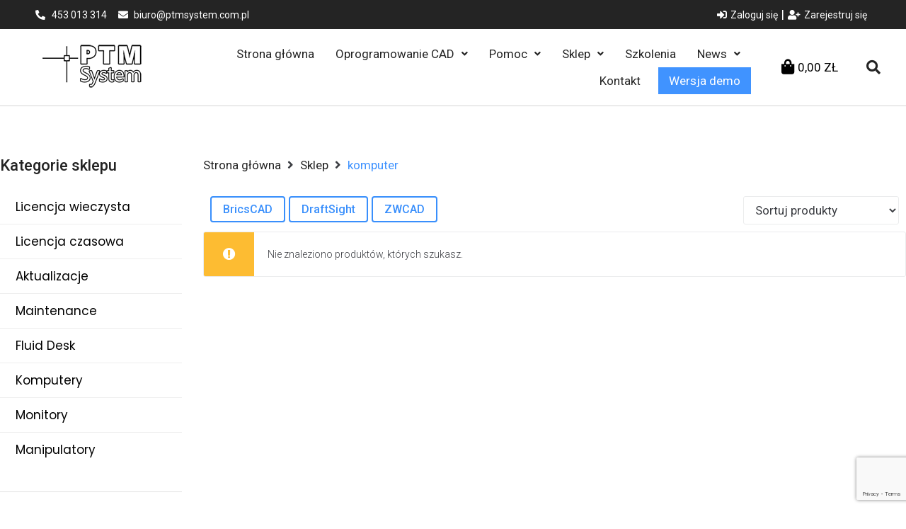

--- FILE ---
content_type: text/html; charset=UTF-8
request_url: https://b-cad.pl/tag-produktu/komputer/
body_size: 26934
content:
<!DOCTYPE html>
<html lang="pl-PL">
<head>
<meta charset="UTF-8">
<link rel="profile" href="http://gmpg.org/xfn/11">
<link rel="pingback" href="https://b-cad.pl/xmlrpc.php">

<meta name="viewport" content="width=device-width, initial-scale=1" />
<meta name='robots' content='index, follow, max-image-preview:large, max-snippet:-1, max-video-preview:-1' />
<script id="cookieyes" type="text/javascript" src="https://cdn-cookieyes.com/client_data/facd747480174b57dc05095b/script.js"></script>
<!-- Google Tag Manager for WordPress by gtm4wp.com -->
<script data-cfasync="false" data-pagespeed-no-defer>
	var gtm4wp_datalayer_name = "dataLayer";
	var dataLayer = dataLayer || [];
</script>
<!-- End Google Tag Manager for WordPress by gtm4wp.com -->
	<!-- This site is optimized with the Yoast SEO plugin v26.6 - https://yoast.com/wordpress/plugins/seo/ -->
	<title>komputer - PTM System - Bricsys, ZWCAD, DraftSight Reseller</title>
	<link rel="canonical" href="https://b-cad.pl/tag-produktu/komputer/" />
	<meta property="og:locale" content="pl_PL" />
	<meta property="og:type" content="article" />
	<meta property="og:title" content="komputer - PTM System - Bricsys, ZWCAD, DraftSight Reseller" />
	<meta property="og:url" content="https://b-cad.pl/tag-produktu/komputer/" />
	<meta property="og:site_name" content="PTM System - Bricsys, ZWCAD, DraftSight Reseller" />
	<meta name="twitter:card" content="summary_large_image" />
	<script type="application/ld+json" class="yoast-schema-graph">{"@context":"https://schema.org","@graph":[{"@type":"CollectionPage","@id":"https://b-cad.pl/tag-produktu/komputer/","url":"https://b-cad.pl/tag-produktu/komputer/","name":"komputer - PTM System - Bricsys, ZWCAD, DraftSight Reseller","isPartOf":{"@id":"https://b-cad.pl/#website"},"breadcrumb":{"@id":"https://b-cad.pl/tag-produktu/komputer/#breadcrumb"},"inLanguage":"pl-PL"},{"@type":"BreadcrumbList","@id":"https://b-cad.pl/tag-produktu/komputer/#breadcrumb","itemListElement":[{"@type":"ListItem","position":1,"name":"Strona główna","item":"https://b-cad.pl/"},{"@type":"ListItem","position":2,"name":"komputer"}]},{"@type":"WebSite","@id":"https://b-cad.pl/#website","url":"https://b-cad.pl/","name":"PTM System - Bricsys, ZWCAD, DraftSight Reseller","description":"Sklep internetowy z oprogramowaniem CAD marki Bricsys","publisher":{"@id":"https://b-cad.pl/#organization"},"potentialAction":[{"@type":"SearchAction","target":{"@type":"EntryPoint","urlTemplate":"https://b-cad.pl/?s={search_term_string}"},"query-input":{"@type":"PropertyValueSpecification","valueRequired":true,"valueName":"search_term_string"}}],"inLanguage":"pl-PL"},{"@type":"Organization","@id":"https://b-cad.pl/#organization","name":"PTM System","url":"https://b-cad.pl/","logo":{"@type":"ImageObject","inLanguage":"pl-PL","@id":"https://b-cad.pl/#/schema/logo/image/","url":"https://b-cad.pl/wp-content/uploads/2022/01/Logo_PTM_System_bw.png","contentUrl":"https://b-cad.pl/wp-content/uploads/2022/01/Logo_PTM_System_bw.png","width":2034,"height":972,"caption":"PTM System"},"image":{"@id":"https://b-cad.pl/#/schema/logo/image/"},"sameAs":["https://www.linkedin.com/company/ptm-system/"]}]}</script>
	<!-- / Yoast SEO plugin. -->


<link rel='dns-prefetch' href='//fonts.googleapis.com' />
<link rel="alternate" type="application/rss+xml" title="PTM System - Bricsys, ZWCAD, DraftSight Reseller &raquo; Kanał z wpisami" href="https://b-cad.pl/feed/" />
<link rel="alternate" type="application/rss+xml" title="PTM System - Bricsys, ZWCAD, DraftSight Reseller &raquo; Kanał z komentarzami" href="https://b-cad.pl/comments/feed/" />
<link rel="alternate" type="application/rss+xml" title="Kanał PTM System - Bricsys, ZWCAD, DraftSight Reseller &raquo; komputer Znacznik" href="https://b-cad.pl/tag-produktu/komputer/feed/" />
		<style>
			.lazyload,
			.lazyloading {
				max-width: 100%;
			}
		</style>
		<style id='wp-img-auto-sizes-contain-inline-css' type='text/css'>
img:is([sizes=auto i],[sizes^="auto," i]){contain-intrinsic-size:3000px 1500px}
/*# sourceURL=wp-img-auto-sizes-contain-inline-css */
</style>
<style id='classic-theme-styles-inline-css' type='text/css'>
/*! This file is auto-generated */
.wp-block-button__link{color:#fff;background-color:#32373c;border-radius:9999px;box-shadow:none;text-decoration:none;padding:calc(.667em + 2px) calc(1.333em + 2px);font-size:1.125em}.wp-block-file__button{background:#32373c;color:#fff;text-decoration:none}
/*# sourceURL=/wp-includes/css/classic-themes.min.css */
</style>
<style id='woocommerce-inline-inline-css' type='text/css'>
.woocommerce form .form-row .required { visibility: visible; }
/*# sourceURL=woocommerce-inline-inline-css */
</style>
<link rel='stylesheet' id='jet-theme-core-frontend-styles-css' href='https://b-cad.pl/wp-content/plugins/jet-theme-core/assets/css/frontend.css' type='text/css' media='all' />
<link rel='stylesheet' id='wpo_min-header-0-css' href='https://b-cad.pl/wp-content/cache/wpo-minify/1768910249/assets/wpo-minify-header-a20e939c.min.css' type='text/css' media='all' />
<link rel="preconnect" href="https://fonts.gstatic.com/" crossorigin><script type="text/javascript" id="WCPAY_ASSETS-js-extra">
/* <![CDATA[ */
var wcpayAssets = {"url":"https://b-cad.pl/wp-content/plugins/woocommerce-payments/dist/"};
//# sourceURL=WCPAY_ASSETS-js-extra
/* ]]> */
</script>
<script type="text/javascript" src="https://b-cad.pl/wp-content/cache/wpo-minify/1768910249/assets/wpo-minify-header-7b8f0e49.min.js" id="wpo_min-header-0-js"></script>
<script type="text/javascript" id="wpo_min-header-1-js-extra">
/* <![CDATA[ */
var wc_add_to_cart_params = {"ajax_url":"/wp-admin/admin-ajax.php","wc_ajax_url":"/?wc-ajax=%%endpoint%%","i18n_view_cart":"Zobacz koszyk","cart_url":"https://b-cad.pl/koszyk/","is_cart":"","cart_redirect_after_add":"no"};
var woocommerce_params = {"ajax_url":"/wp-admin/admin-ajax.php","wc_ajax_url":"/?wc-ajax=%%endpoint%%","i18n_password_show":"Poka\u017c has\u0142o","i18n_password_hide":"Ukryj has\u0142o"};
//# sourceURL=wpo_min-header-1-js-extra
/* ]]> */
</script>
<script type="text/javascript" src="https://b-cad.pl/wp-content/cache/wpo-minify/1768910249/assets/wpo-minify-header-ec953739.min.js" id="wpo_min-header-1-js" defer="defer" data-wp-strategy="defer"></script>
<link rel="https://api.w.org/" href="https://b-cad.pl/wp-json/" /><link rel="alternate" title="JSON" type="application/json" href="https://b-cad.pl/wp-json/wp/v2/product_tag/108" /><link rel="EditURI" type="application/rsd+xml" title="RSD" href="https://b-cad.pl/xmlrpc.php?rsd" />

<!-- Google Tag Manager for WordPress by gtm4wp.com -->
<!-- GTM Container placement set to automatic -->
<script data-cfasync="false" data-pagespeed-no-defer>
	var dataLayer_content = {"pagePostType":false,"pagePostType2":"tax-","pageCategory":[]};
	dataLayer.push( dataLayer_content );
</script>
<script data-cfasync="false" data-pagespeed-no-defer>
		if (typeof gtag == "undefined") {
			function gtag(){dataLayer.push(arguments);}
		}

		gtag("consent", "default", {
			"analytics_storage": "granted",
			"ad_storage": "granted",
			"ad_user_data": "granted",
			"ad_personalization": "granted",
			"functionality_storage": "granted",
			"security_storage": "granted",
			"personalization_storage": "granted",
		});
</script>
<script data-cfasync="false" data-pagespeed-no-defer>
(function(w,d,s,l,i){w[l]=w[l]||[];w[l].push({'gtm.start':
new Date().getTime(),event:'gtm.js'});var f=d.getElementsByTagName(s)[0],
j=d.createElement(s),dl=l!='dataLayer'?'&l='+l:'';j.async=true;j.src=
'//www.googletagmanager.com/gtm.js?id='+i+dl;f.parentNode.insertBefore(j,f);
})(window,document,'script','dataLayer','GTM-MJ6GHWG');
</script>
<!-- End Google Tag Manager for WordPress by gtm4wp.com -->		<script>
			document.documentElement.className = document.documentElement.className.replace('no-js', 'js');
		</script>
				<style>
			.no-js img.lazyload {
				display: none;
			}

			figure.wp-block-image img.lazyloading {
				min-width: 150px;
			}

			.lazyload,
			.lazyloading {
				--smush-placeholder-width: 100px;
				--smush-placeholder-aspect-ratio: 1/1;
				width: var(--smush-image-width, var(--smush-placeholder-width)) !important;
				aspect-ratio: var(--smush-image-aspect-ratio, var(--smush-placeholder-aspect-ratio)) !important;
			}

						.lazyload, .lazyloading {
				opacity: 0;
			}

			.lazyloaded {
				opacity: 1;
				transition: opacity 400ms;
				transition-delay: 0ms;
			}

					</style>
		<!-- Google site verification - Google for WooCommerce -->
<meta name="google-site-verification" content="31NP8R6wsSetCKqdHU1Buz2osfHLV--aLqFru62mtTU" />
	<noscript><style>.woocommerce-product-gallery{ opacity: 1 !important; }</style></noscript>
	<meta name="generator" content="Elementor 3.13.4; features: e_dom_optimization, e_optimized_assets_loading, e_optimized_css_loading; settings: css_print_method-internal, google_font-enabled, font_display-auto">
<script>
	jQuery(document).ready(function($){
		$('.jet-blocks-cart__heading-link').attr('title', 'Zobacz koszyk'); 
});
</script>
<meta name="google-site-verification" content="YBOrLle_TAu4aMtEE-JsNnHvOwSjFO4POTUidujvVxQ" />
			<meta name="theme-color" content="#FFFFFF">
			<link rel="icon" href="https://b-cad.pl/wp-content/uploads/2025/05/cropped-PTM-32x32.png" sizes="32x32" />
<link rel="icon" href="https://b-cad.pl/wp-content/uploads/2025/05/cropped-PTM-192x192.png" sizes="192x192" />
<link rel="apple-touch-icon" href="https://b-cad.pl/wp-content/uploads/2025/05/cropped-PTM-180x180.png" />
<meta name="msapplication-TileImage" content="https://b-cad.pl/wp-content/uploads/2025/05/cropped-PTM-270x270.png" />
		<style type="text/css" id="wp-custom-css">
			.site {
   word-wrap: normal;
   -webkit-hyphens: none;
   -ms-hyphens: none;
   -o-hyphens: none;
   hyphens: none;
}

.woocommerce-breadcrumb{
	display:none!important;
}

.offer-box-link:hover h3 {
	color: var( --e-global-color-accent ) !important;
}

.offer-box-link .elementor-cta__content, .posts-main .elementor-post__thumbnail{
	    background-color: transparent;
    background-image: linear-gradient(180deg, #02010100 25%, #000000 100%) !important;
}

.posts-main .elementor-post__text{
	position: absolute;
	bottom: 50px !important;
	left: 50px !important;
	z-index: 1 !important;
	color: #ffffff !important;
}

#post-540{
	    width: 80%;
    margin: auto;
    text-align: center;
    font-weight: 400;
    font-size: 16px;
    margin-top: 120px;
    margin-bottom: 120px;
}

/*zamowienia*/
.woocommerce-view-order p, .woocommerce-view-order address{
	font-family: var( --e-global-typography-text-font-family ), Sans-serif;
    font-size: var( --e-global-typography-text-font-size );
}
/* --- */

/*strona logowania*/
.jet-login label{
	text-align: left !important;
}

.jet-login a{
	width: 100% !important;
	text-align: left !important;
}

.jet-login #rememberme{
	width: 3% !important;
}
/* --- */

.woocommerce .button{
	 background-color:#EBCD1E;
}

.jet-login {
	text-align:center;
}
.jet-login input{
	width: 100%;
}

.elementor-jet-myaccount-registration-form{
	text-align:center;
}

.elementor-jet-myaccount-registration-form input{
	width:200px!important;
}

body:not(.page-template-fullwidth-content) .site-content {
    margin-top: 0px!important;
    margin-bottom: 0px!important;
}

/*preloader*/
.page-preloader {
    border-top-color: var( --e-global-color-accent );
    border-right-color: var( --e-global-color-accent );
}
/* ----- */

@media (min-width: 300px) screen and (max-width: 860px){
	.woocommerce .jet-woo-builder-layout-426.products.jet-woo-builder-products--columns{
		/*--columns: 1 !important;*/
	}
}

@media only screen and (max-width: 960px) {
  .fix-width-mobile{
		width:100%!important;
		padding:15px;
	}
	
	.woocommerce .jet-woo-builder-layout-426.products.jet-woo-builder-products--columns{
		--columns: 1 !important;*/
	}
}

.fix-mob {
    display: block;
    width: 100%!important;
}

a.add_to_cart_button{
	display: block;
	margin: auto;
}

.elementor-jet-myaccount-account-details .woocommerce-Button{
	margin-top: 20px;
}

/*resetowania hasla + ustawienia konta*/
body.woocommerce-lost-password .site-content{
	border-top: 1px solid #ececec;
}

.woocommerce-ResetPassword{
	width: 30%;
	margin: auto;
	margin-top: 70px;
	margin-bottom: 70px;
}

.woocommerce-ResetPassword p, .woocommerce-ResetPassword label{
	font-family: Poppins;
	font-size: 16px;
}

.woocommerce-ResetPassword .woocommerce-Button, .button{
	background-color: var( --e-global-color-accent ) !important;
	color: #ffffff !important;
	border-radius: 0 !important;
	font-family: Poppins;
	font-weight: 400 !important;
	font-size: 16px !important;
}

.button:hover{
	background: #000000 !important;
}

.woocommerce-ResetPassword{
	border-radius: none !important;
}

.woocommerce-ResetPassword .woocommerce-Button:hover{
	background: #000000;
}

@media only screen and (max-width: 959px) {
  .woocommerce-ResetPassword{
	width: 80%;
}
}
/* ----- */

/* moje konto - mobile */
@media only screen and (max-width: 959px) {
  .my-account-menu, .my-account-info{
	width: 100% !important;
}
}

.my-account-order .elementor-widget-container{
	overflow-x: scroll !important;
}
/* ----- */

/* komunikaty systemowe */
.woocommerce-message:before {
    color: #fff;
    background-color:#EBCD1E;
}

.woocommerce-notices-wrapper .woocommerce-message a{
	background: #388396;
	border-radius: 0 !important;
	font-weight: 300 !important;
	font-size: 14px;
}

.woocommerce-message a:hover{
	background: #000000 !important;
}

.woocommerce-message div, .woocommerce-message p, .woocommerce-message a{
	font-family: Poppins !important;
}
/* ----- */

.cart-modal a{
	text-transform: uppercase !important;
}

.woocommerce-checkout form.woocommerce-checkout, .woocommerce-checkout .woocommerce-form-login+.woocommerce-info{
	margin-top: 0 !important;
}

.reset_variations{
	display: none !important;
	visibility: hidden !important;
}

.variations{
	max-width: 95% !important;
}

#ship-to-different-address label {
    margin-left: 0 !important;
    padding-left: 0;
    margin-bottom: 20px !important;
}


/* linki customowe */
.login-link{
	color: #ffffff;
}
/* ----- */

/* kategorie sklepu sidebar */
.wpb_category_n_menu_accordion > ul > li > a{
	background: #ffffff;
	color: #000000 !important;
	font-weight: 400;
	font-family: Poppins;

}

.wpb_category_n_menu_accordion > ul > li > a:hover, .wpb_category_n_menu_accordion > ul > li.current-cat a{
	background-color: var( --e-global-color-accent ) !important;
	color: #ffffff !important;
}

.wpb_category_n_menu_accordion > ul > li:not(:last-child) > a{
		border-bottom: 1px solid #eeeeee !important;
}

.woocommerce table.variations .label{
	display: none !important;
}
/* ----- */

/*ciasteczka*/
#wt-cli-accept-all-btn, #wt-cli-privacy-save-btn{
	background-color: var( --e-global-color-accent ) !important;
	color: #ffffff !important;
}

#wt-cli-accept-all-btn:hover, #wt-cli-privacy-save-btn:hover{
	background-color: #000000 !important;
	color: #ffffff !important;
}

.icon-list .elementor-icon-list-icon{
	width: 5% !important;
}

.icon-list .elementor-icon-list-text{
	width: 95% !important;
}

@media(max-width: 600px){
	.icon-list .elementor-icon-list-icon{
	width: 7% !important;
}

.icon-list .elementor-icon-list-text{
	width: 93% !important;
}
}

.icon-list .elementor-icon-list-item{
	align-items: flex-start;
}

.wpb_category_n_menu_accordion li a{
	font-family: var(--e-global-typography-text-font-family ), Sans-serif;
    font-size: var(--e-global-typography-text-font-size ) !important;
    font-weight: var(--e-global-typography-text-font-weight );
    text-transform: var(--e-global-typography-text-text-transform );
    font-style: var(--e-global-typography-text-font-style );
    line-height: var(--e-global-typography-text-line-height );
}

.ctc-link a{
	text-align: center;
    color: var(--e-global-color-primary ) !important;
    font-family: "Roboto", Sans-serif;
    font-size: 19px !important;
    font-weight: 400 !important;
    text-transform: none;
    font-style: normal;
    line-height: 1.6em;
}

.ctc-link a:hover{
	color: var( --e-global-color-accent ) !important;
}

.pricing-table td, .pricing-table th{
	color: var(--e-global-color-secondary );
    font-family: var(--e-global-typography-text-font-family ), Sans-serif;
    font-size: var(--e-global-typography-text-font-size );
    font-weight: var(--e-global-typography-text-font-weight );
    text-transform: var(--e-global-typography-text-text-transform );
    font-style: var(--e-global-typography-text-font-style );
    line-height: var(--e-global-typography-text-line-height );
	text-align: right !important;
}

thead th{
	background-color: var( --e-global-color-ff0b288 ) !important;
	color: #000000 !important;
	padding: 15px !important;
	font-family: var(--e-global-typography-a19d54a-font-family ), Sans-serif;
    font-size: 20px;
    font-weight: 400 !important;
}

.pricing-table tr:hover td:not(:first-child){
	background-color: var( --e-global-color-ff0b288 ) !important;
}

.pricing-table tr:nth-child(even):hover
 td{
	background-color: var( --e-global-color-ff0b288 ) !important;
}

.pricing-table td[rowspan="2"]:hover{
	background: transparent !important;
}

td code{
	color: #F37301 !important;
	border: none;
	    font-family: var(--e-global-typography-text-font-family ), Sans-serif;
    font-size: var(--e-global-typography-text-font-size );
    font-weight: var(--e-global-typography-text-font-weight );
    text-transform: var(--e-global-typography-text-text-transform );
    font-style: var(--e-global-typography-text-font-style );
    line-height: var(--e-global-typography-text-line-height );
    text-align: right !important;
}

.shop_table_responsive, .shop_table{
	width: 100% !important;
}

.pricing-table .elementor-widget-container{
	overflow: auto !important;
}

.woocommerce-checkout form.woocommerce-checkout, .woocommerce-checkout .woocommerce-form-login+.woocommerce-info{
	padding-top: 0 !important;
	margin-top: 0 !important;
	border: none !important;
}

.jet-nav__item-3015{
	background: var( --e-global-color-accent );
	color: #ffffff !important;
	margin-left: 10px;
}

.jet-nav__item-3015:hover{
	background: var( --e-global-color-text ) !important;
}

.jet-nav__item-3015 a{
	color: #ffffff !important;
}

.jet-nav__item-2588 .jet-nav__sub{
	width: 260px !important;
}

.cart-modal .elementor-button--view-cart{
	background: #e6e6e6 !important;
}

.cart-modal .elementor-button--checkout{
	background: var( --e-global-color-accent ) !important;
	color: #ffffff !important;
}

.cart-modal .elementor-button--checkout:hover{
	background: #222222 !important;
}

.cart-modal .elementor-button--view-cart:hover{
	background: #222222 !important;
	color: #ffffff !important;
}

p.form-row input{
	border-radius: 0 ;
}

.woocommerce-checkout .woocommerce-checkout-review-order table tr th:last-child, .woocommerce-checkout .woocommerce-checkout-review-order table tr td:last-child{
	width: auto  !important;
}
table {
    width: 100%;
    border-collapse: collapse;
    margin: 20px 0;
    font-family: Arial, sans-serif;
    border: 1px solid #ddd;
}

th {
    background-color: #398ffc;
    color: #fff;
    text-align: left;
    padding: 12px;
    font-size: 1.2rem;
}

td {
    padding: 12px;
    border: 1px solid #ddd;
    vertical-align: top;
}

ul {
    margin: 10px 0;
    padding-left: 20px;
    list-style-type: disc;
}
		</style>
		<style id='global-styles-inline-css' type='text/css'>
:root{--wp--preset--aspect-ratio--square: 1;--wp--preset--aspect-ratio--4-3: 4/3;--wp--preset--aspect-ratio--3-4: 3/4;--wp--preset--aspect-ratio--3-2: 3/2;--wp--preset--aspect-ratio--2-3: 2/3;--wp--preset--aspect-ratio--16-9: 16/9;--wp--preset--aspect-ratio--9-16: 9/16;--wp--preset--color--black: #000000;--wp--preset--color--cyan-bluish-gray: #abb8c3;--wp--preset--color--white: #ffffff;--wp--preset--color--pale-pink: #f78da7;--wp--preset--color--vivid-red: #cf2e2e;--wp--preset--color--luminous-vivid-orange: #ff6900;--wp--preset--color--luminous-vivid-amber: #fcb900;--wp--preset--color--light-green-cyan: #7bdcb5;--wp--preset--color--vivid-green-cyan: #00d084;--wp--preset--color--pale-cyan-blue: #8ed1fc;--wp--preset--color--vivid-cyan-blue: #0693e3;--wp--preset--color--vivid-purple: #9b51e0;--wp--preset--gradient--vivid-cyan-blue-to-vivid-purple: linear-gradient(135deg,rgb(6,147,227) 0%,rgb(155,81,224) 100%);--wp--preset--gradient--light-green-cyan-to-vivid-green-cyan: linear-gradient(135deg,rgb(122,220,180) 0%,rgb(0,208,130) 100%);--wp--preset--gradient--luminous-vivid-amber-to-luminous-vivid-orange: linear-gradient(135deg,rgb(252,185,0) 0%,rgb(255,105,0) 100%);--wp--preset--gradient--luminous-vivid-orange-to-vivid-red: linear-gradient(135deg,rgb(255,105,0) 0%,rgb(207,46,46) 100%);--wp--preset--gradient--very-light-gray-to-cyan-bluish-gray: linear-gradient(135deg,rgb(238,238,238) 0%,rgb(169,184,195) 100%);--wp--preset--gradient--cool-to-warm-spectrum: linear-gradient(135deg,rgb(74,234,220) 0%,rgb(151,120,209) 20%,rgb(207,42,186) 40%,rgb(238,44,130) 60%,rgb(251,105,98) 80%,rgb(254,248,76) 100%);--wp--preset--gradient--blush-light-purple: linear-gradient(135deg,rgb(255,206,236) 0%,rgb(152,150,240) 100%);--wp--preset--gradient--blush-bordeaux: linear-gradient(135deg,rgb(254,205,165) 0%,rgb(254,45,45) 50%,rgb(107,0,62) 100%);--wp--preset--gradient--luminous-dusk: linear-gradient(135deg,rgb(255,203,112) 0%,rgb(199,81,192) 50%,rgb(65,88,208) 100%);--wp--preset--gradient--pale-ocean: linear-gradient(135deg,rgb(255,245,203) 0%,rgb(182,227,212) 50%,rgb(51,167,181) 100%);--wp--preset--gradient--electric-grass: linear-gradient(135deg,rgb(202,248,128) 0%,rgb(113,206,126) 100%);--wp--preset--gradient--midnight: linear-gradient(135deg,rgb(2,3,129) 0%,rgb(40,116,252) 100%);--wp--preset--font-size--small: 13px;--wp--preset--font-size--medium: 20px;--wp--preset--font-size--large: 36px;--wp--preset--font-size--x-large: 42px;--wp--preset--spacing--20: 0.44rem;--wp--preset--spacing--30: 0.67rem;--wp--preset--spacing--40: 1rem;--wp--preset--spacing--50: 1.5rem;--wp--preset--spacing--60: 2.25rem;--wp--preset--spacing--70: 3.38rem;--wp--preset--spacing--80: 5.06rem;--wp--preset--shadow--natural: 6px 6px 9px rgba(0, 0, 0, 0.2);--wp--preset--shadow--deep: 12px 12px 50px rgba(0, 0, 0, 0.4);--wp--preset--shadow--sharp: 6px 6px 0px rgba(0, 0, 0, 0.2);--wp--preset--shadow--outlined: 6px 6px 0px -3px rgb(255, 255, 255), 6px 6px rgb(0, 0, 0);--wp--preset--shadow--crisp: 6px 6px 0px rgb(0, 0, 0);}:where(.is-layout-flex){gap: 0.5em;}:where(.is-layout-grid){gap: 0.5em;}body .is-layout-flex{display: flex;}.is-layout-flex{flex-wrap: wrap;align-items: center;}.is-layout-flex > :is(*, div){margin: 0;}body .is-layout-grid{display: grid;}.is-layout-grid > :is(*, div){margin: 0;}:where(.wp-block-columns.is-layout-flex){gap: 2em;}:where(.wp-block-columns.is-layout-grid){gap: 2em;}:where(.wp-block-post-template.is-layout-flex){gap: 1.25em;}:where(.wp-block-post-template.is-layout-grid){gap: 1.25em;}.has-black-color{color: var(--wp--preset--color--black) !important;}.has-cyan-bluish-gray-color{color: var(--wp--preset--color--cyan-bluish-gray) !important;}.has-white-color{color: var(--wp--preset--color--white) !important;}.has-pale-pink-color{color: var(--wp--preset--color--pale-pink) !important;}.has-vivid-red-color{color: var(--wp--preset--color--vivid-red) !important;}.has-luminous-vivid-orange-color{color: var(--wp--preset--color--luminous-vivid-orange) !important;}.has-luminous-vivid-amber-color{color: var(--wp--preset--color--luminous-vivid-amber) !important;}.has-light-green-cyan-color{color: var(--wp--preset--color--light-green-cyan) !important;}.has-vivid-green-cyan-color{color: var(--wp--preset--color--vivid-green-cyan) !important;}.has-pale-cyan-blue-color{color: var(--wp--preset--color--pale-cyan-blue) !important;}.has-vivid-cyan-blue-color{color: var(--wp--preset--color--vivid-cyan-blue) !important;}.has-vivid-purple-color{color: var(--wp--preset--color--vivid-purple) !important;}.has-black-background-color{background-color: var(--wp--preset--color--black) !important;}.has-cyan-bluish-gray-background-color{background-color: var(--wp--preset--color--cyan-bluish-gray) !important;}.has-white-background-color{background-color: var(--wp--preset--color--white) !important;}.has-pale-pink-background-color{background-color: var(--wp--preset--color--pale-pink) !important;}.has-vivid-red-background-color{background-color: var(--wp--preset--color--vivid-red) !important;}.has-luminous-vivid-orange-background-color{background-color: var(--wp--preset--color--luminous-vivid-orange) !important;}.has-luminous-vivid-amber-background-color{background-color: var(--wp--preset--color--luminous-vivid-amber) !important;}.has-light-green-cyan-background-color{background-color: var(--wp--preset--color--light-green-cyan) !important;}.has-vivid-green-cyan-background-color{background-color: var(--wp--preset--color--vivid-green-cyan) !important;}.has-pale-cyan-blue-background-color{background-color: var(--wp--preset--color--pale-cyan-blue) !important;}.has-vivid-cyan-blue-background-color{background-color: var(--wp--preset--color--vivid-cyan-blue) !important;}.has-vivid-purple-background-color{background-color: var(--wp--preset--color--vivid-purple) !important;}.has-black-border-color{border-color: var(--wp--preset--color--black) !important;}.has-cyan-bluish-gray-border-color{border-color: var(--wp--preset--color--cyan-bluish-gray) !important;}.has-white-border-color{border-color: var(--wp--preset--color--white) !important;}.has-pale-pink-border-color{border-color: var(--wp--preset--color--pale-pink) !important;}.has-vivid-red-border-color{border-color: var(--wp--preset--color--vivid-red) !important;}.has-luminous-vivid-orange-border-color{border-color: var(--wp--preset--color--luminous-vivid-orange) !important;}.has-luminous-vivid-amber-border-color{border-color: var(--wp--preset--color--luminous-vivid-amber) !important;}.has-light-green-cyan-border-color{border-color: var(--wp--preset--color--light-green-cyan) !important;}.has-vivid-green-cyan-border-color{border-color: var(--wp--preset--color--vivid-green-cyan) !important;}.has-pale-cyan-blue-border-color{border-color: var(--wp--preset--color--pale-cyan-blue) !important;}.has-vivid-cyan-blue-border-color{border-color: var(--wp--preset--color--vivid-cyan-blue) !important;}.has-vivid-purple-border-color{border-color: var(--wp--preset--color--vivid-purple) !important;}.has-vivid-cyan-blue-to-vivid-purple-gradient-background{background: var(--wp--preset--gradient--vivid-cyan-blue-to-vivid-purple) !important;}.has-light-green-cyan-to-vivid-green-cyan-gradient-background{background: var(--wp--preset--gradient--light-green-cyan-to-vivid-green-cyan) !important;}.has-luminous-vivid-amber-to-luminous-vivid-orange-gradient-background{background: var(--wp--preset--gradient--luminous-vivid-amber-to-luminous-vivid-orange) !important;}.has-luminous-vivid-orange-to-vivid-red-gradient-background{background: var(--wp--preset--gradient--luminous-vivid-orange-to-vivid-red) !important;}.has-very-light-gray-to-cyan-bluish-gray-gradient-background{background: var(--wp--preset--gradient--very-light-gray-to-cyan-bluish-gray) !important;}.has-cool-to-warm-spectrum-gradient-background{background: var(--wp--preset--gradient--cool-to-warm-spectrum) !important;}.has-blush-light-purple-gradient-background{background: var(--wp--preset--gradient--blush-light-purple) !important;}.has-blush-bordeaux-gradient-background{background: var(--wp--preset--gradient--blush-bordeaux) !important;}.has-luminous-dusk-gradient-background{background: var(--wp--preset--gradient--luminous-dusk) !important;}.has-pale-ocean-gradient-background{background: var(--wp--preset--gradient--pale-ocean) !important;}.has-electric-grass-gradient-background{background: var(--wp--preset--gradient--electric-grass) !important;}.has-midnight-gradient-background{background: var(--wp--preset--gradient--midnight) !important;}.has-small-font-size{font-size: var(--wp--preset--font-size--small) !important;}.has-medium-font-size{font-size: var(--wp--preset--font-size--medium) !important;}.has-large-font-size{font-size: var(--wp--preset--font-size--large) !important;}.has-x-large-font-size{font-size: var(--wp--preset--font-size--x-large) !important;}
/*# sourceURL=global-styles-inline-css */
</style>
<link rel='stylesheet' id='wpo_min-footer-0-css' href='https://b-cad.pl/wp-content/cache/wpo-minify/1768910249/assets/wpo-minify-footer-cc3e19b1.min.css' type='text/css' media='all' />
</head>

<body class="archive tax-product_tag term-komputer term-108 wp-theme-kava wp-child-theme-kava-child theme-kava woocommerce woocommerce-page woocommerce-no-js woo-variation-swatches wvs-behavior-blur wvs-theme-kava-child wvs-show-label group-blog hfeed layout-fullwidth blog-default sidebar_enabled position-one-left-sidebar sidebar-1-3 woocommerce-active jet-desktop-menu-active elementor-default elementor-template-full-width elementor-kit-8">

<!-- GTM Container placement set to automatic -->
<!-- Google Tag Manager (noscript) -->
				<noscript><iframe data-src="https://www.googletagmanager.com/ns.html?id=GTM-MJ6GHWG" height="0" width="0" style="display:none;visibility:hidden" aria-hidden="true" src="[data-uri]" class="lazyload" data-load-mode="1"></iframe></noscript>
<!-- End Google Tag Manager (noscript) --><div class="page-preloader-cover">
				<div class="page-preloader"></div>
			</div><div id="page" class="site">
	<a class="skip-link screen-reader-text" href="#content">Skip to content</a>
	<header id="masthead" class="site-header ">
				<div data-elementor-type="jet_header" data-elementor-id="732" class="elementor elementor-732">
									<section class="elementor-section elementor-top-section elementor-element elementor-element-15a90297 elementor-section-content-middle elementor-section-full_width elementor-section-height-default elementor-section-height-default" data-id="15a90297" data-element_type="section" data-settings="{&quot;jet_parallax_layout_list&quot;:[{&quot;jet_parallax_layout_image&quot;:{&quot;url&quot;:&quot;&quot;,&quot;id&quot;:&quot;&quot;,&quot;size&quot;:&quot;&quot;},&quot;_id&quot;:&quot;6f2a81a&quot;,&quot;jet_parallax_layout_image_tablet&quot;:{&quot;url&quot;:&quot;&quot;,&quot;id&quot;:&quot;&quot;,&quot;size&quot;:&quot;&quot;},&quot;jet_parallax_layout_image_mobile&quot;:{&quot;url&quot;:&quot;&quot;,&quot;id&quot;:&quot;&quot;,&quot;size&quot;:&quot;&quot;},&quot;jet_parallax_layout_speed&quot;:{&quot;unit&quot;:&quot;%&quot;,&quot;size&quot;:50,&quot;sizes&quot;:[]},&quot;jet_parallax_layout_type&quot;:&quot;scroll&quot;,&quot;jet_parallax_layout_direction&quot;:null,&quot;jet_parallax_layout_fx_direction&quot;:null,&quot;jet_parallax_layout_z_index&quot;:&quot;&quot;,&quot;jet_parallax_layout_bg_x&quot;:50,&quot;jet_parallax_layout_bg_x_tablet&quot;:&quot;&quot;,&quot;jet_parallax_layout_bg_x_mobile&quot;:&quot;&quot;,&quot;jet_parallax_layout_bg_y&quot;:50,&quot;jet_parallax_layout_bg_y_tablet&quot;:&quot;&quot;,&quot;jet_parallax_layout_bg_y_mobile&quot;:&quot;&quot;,&quot;jet_parallax_layout_bg_size&quot;:&quot;auto&quot;,&quot;jet_parallax_layout_bg_size_tablet&quot;:&quot;&quot;,&quot;jet_parallax_layout_bg_size_mobile&quot;:&quot;&quot;,&quot;jet_parallax_layout_animation_prop&quot;:&quot;transform&quot;,&quot;jet_parallax_layout_on&quot;:[&quot;desktop&quot;,&quot;tablet&quot;]}],&quot;background_background&quot;:&quot;classic&quot;}">
						<div class="elementor-container elementor-column-gap-default">
					<div class="elementor-column elementor-col-50 elementor-top-column elementor-element elementor-element-93c4df4" data-id="93c4df4" data-element_type="column">
			<div class="elementor-widget-wrap elementor-element-populated">
								<div class="elementor-element elementor-element-59f2f93 elementor-icon-list--layout-inline elementor-mobile-align-center elementor-list-item-link-full_width elementor-widget elementor-widget-icon-list" data-id="59f2f93" data-element_type="widget" data-widget_type="icon-list.default">
				<div class="elementor-widget-container">
			<link rel="stylesheet" href="https://b-cad.pl/wp-content/plugins/elementor/assets/css/widget-icon-list.min.css">		<ul class="elementor-icon-list-items elementor-inline-items">
							<li class="elementor-icon-list-item elementor-inline-item">
											<a href="tel:453013314">

												<span class="elementor-icon-list-icon">
							<i aria-hidden="true" class="fas fa-phone-alt"></i>						</span>
										<span class="elementor-icon-list-text">453 013 314</span>
											</a>
									</li>
								<li class="elementor-icon-list-item elementor-inline-item">
											<a href="mailto:biuro@ptmsystem.com.pl">

												<span class="elementor-icon-list-icon">
							<i aria-hidden="true" class="fas fa-envelope"></i>						</span>
										<span class="elementor-icon-list-text">biuro@ptmsystem.com.pl</span>
											</a>
									</li>
						</ul>
				</div>
				</div>
					</div>
		</div>
				<div class="elementor-column elementor-col-50 elementor-top-column elementor-element elementor-element-507b3b0 elementor-hidden-mobile" data-id="507b3b0" data-element_type="column">
			<div class="elementor-widget-wrap elementor-element-populated">
								<div class="elementor-element elementor-element-a052b4f elementor-widget elementor-widget-jet-auth-links" data-id="a052b4f" data-element_type="widget" data-widget_type="jet-auth-links.default">
				<div class="elementor-widget-container">
			<div class="elementor-jet-auth-links jet-blocks"><div class="jet-auth-links"><div class="jet-auth-links__section jet-auth-links__login">
		<a class="jet-auth-links__item" href="https://b-cad.pl/moje-konto/#logowanie"><span class="jet-auth-links__item-icon jet-blocks-icon"><i aria-hidden="true" class="fas fa-sign-in-alt"></i></span><span class="jet-auth-links__item-text">Zaloguj się</span></a>
</div><div class="jet-auth-links__section jet-auth-links__register">
	<div class="jet-auth-links__prefix">|</div>	<a class="jet-auth-links__item" href="http://b-cad.pl/moje-konto/#rejestracja"><span class="jet-auth-links__item-icon jet-blocks-icon"><i aria-hidden="true" class="fas fa-user-plus"></i></span><span class="jet-auth-links__item-text">Zarejestruj się</span></a>
</div></div>
</div>		</div>
				</div>
					</div>
		</div>
							</div>
		</section>
				<section class="jet-sticky-section elementor-section elementor-top-section elementor-element elementor-element-bd8275d elementor-section-content-middle elementor-section-full_width animated-fast elementor-section-height-default elementor-section-height-default" data-id="bd8275d" data-element_type="section" data-settings="{&quot;jet_parallax_layout_list&quot;:[],&quot;background_background&quot;:&quot;classic&quot;,&quot;jet_sticky_section&quot;:&quot;yes&quot;,&quot;animation&quot;:&quot;none&quot;,&quot;jet_sticky_section_visibility&quot;:[&quot;desktop&quot;,&quot;tablet&quot;,&quot;mobile&quot;]}">
						<div class="elementor-container elementor-column-gap-default">
					<div class="elementor-column elementor-col-33 elementor-top-column elementor-element elementor-element-600be10" data-id="600be10" data-element_type="column">
			<div class="elementor-widget-wrap elementor-element-populated">
								<div class="elementor-element elementor-element-e33f827 elementor-widget elementor-widget-image" data-id="e33f827" data-element_type="widget" data-widget_type="image.default">
				<div class="elementor-widget-container">
			<style>/*! elementor - v3.13.3 - 28-05-2023 */
.elementor-widget-image{text-align:center}.elementor-widget-image a{display:inline-block}.elementor-widget-image a img[src$=".svg"]{width:48px}.elementor-widget-image img{vertical-align:middle;display:inline-block}</style>													<a href="http://b-cad.pl">
							<img width="142" height="68" data-src="https://b-cad.pl/wp-content/uploads/2022/01/Logo_PTM_System_bw_small_02.png" class="attachment-full size-full wp-image-5537 lazyload" alt="PTM System" src="[data-uri]" style="--smush-placeholder-width: 142px; --smush-placeholder-aspect-ratio: 142/68;" />								</a>
															</div>
				</div>
					</div>
		</div>
				<div class="elementor-column elementor-col-33 elementor-top-column elementor-element elementor-element-826e4e0" data-id="826e4e0" data-element_type="column">
			<div class="elementor-widget-wrap elementor-element-populated">
								<div class="elementor-element elementor-element-5a8641c jet-nav-align-flex-end elementor-widget elementor-widget-jet-nav-menu" data-id="5a8641c" data-element_type="widget" data-widget_type="jet-nav-menu.default">
				<div class="elementor-widget-container">
			<nav class="jet-nav-wrap m-layout-tablet jet-mobile-menu jet-mobile-menu--right-side" data-mobile-trigger-device="tablet" data-mobile-layout="right-side">
<div class="jet-nav__mobile-trigger jet-nav-mobile-trigger-align-right">
	<span class="jet-nav__mobile-trigger-open jet-blocks-icon"><i aria-hidden="true" class="fas fa-bars"></i></span>	<span class="jet-nav__mobile-trigger-close jet-blocks-icon"><i aria-hidden="true" class="fas fa-times"></i></span></div><div class="menu-menu-header-container"><div class="jet-nav m-layout-tablet jet-nav--horizontal"><div class="menu-item menu-item-type-custom menu-item-object-custom menu-item-home jet-nav__item-35 jet-nav__item"><a href="https://b-cad.pl/" class="menu-item-link menu-item-link-depth-0 menu-item-link-top"><span class="jet-nav-link-text">Strona główna</span></a></div>
<div class="menu-item menu-item-type-custom menu-item-object-custom menu-item-has-children jet-nav__item-5605 jet-nav__item"><a href="#" class="menu-item-link menu-item-link-depth-0 menu-item-link-top"><span class="jet-nav-link-text">Oprogramowanie CAD</span><div class="jet-nav-arrow"><i aria-hidden="true" class="fa fa-angle-down"></i></div></a>
<div  class="jet-nav__sub jet-nav-depth-0">
	<div class="menu-item menu-item-type-custom menu-item-object-custom menu-item-has-children jet-nav__item-2579 jet-nav__item jet-nav-item-sub"><a href="#" class="menu-item-link menu-item-link-depth-1 menu-item-link-sub"><span class="jet-nav-link-text">BricsCAD</span><div class="jet-nav-arrow"><i aria-hidden="true" class="fa fa-angle-right"></i></div></a>
	<div  class="jet-nav__sub jet-nav-depth-1">
		<div class="menu-item menu-item-type-post_type menu-item-object-page jet-nav__item-40 jet-nav__item jet-nav-item-sub"><a href="https://b-cad.pl/bricscad-lite/" class="menu-item-link menu-item-link-depth-2 menu-item-link-sub"><span class="jet-nav-link-text">BricsCAD Lite</span></a></div>
		<div class="menu-item menu-item-type-post_type menu-item-object-page jet-nav__item-2555 jet-nav__item jet-nav-item-sub"><a href="https://b-cad.pl/bricscad-pro/" class="menu-item-link menu-item-link-depth-2 menu-item-link-sub"><span class="jet-nav-link-text">BricsCAD PRO</span></a></div>
	</div>
</div>
	<div class="menu-item menu-item-type-custom menu-item-object-custom menu-item-has-children jet-nav__item-5611 jet-nav__item jet-nav-item-sub"><a href="#" class="menu-item-link menu-item-link-depth-1 menu-item-link-sub"><span class="jet-nav-link-text">ZWCAD</span><div class="jet-nav-arrow"><i aria-hidden="true" class="fa fa-angle-right"></i></div></a>
	<div  class="jet-nav__sub jet-nav-depth-1">
		<div class="menu-item menu-item-type-post_type menu-item-object-page jet-nav__item-5609 jet-nav__item jet-nav-item-sub"><a href="https://b-cad.pl/zwcad-standard/" class="menu-item-link menu-item-link-depth-2 menu-item-link-sub"><span class="jet-nav-link-text">ZWCAD Standard</span></a></div>
		<div class="menu-item menu-item-type-post_type menu-item-object-page jet-nav__item-5664 jet-nav__item jet-nav-item-sub"><a href="https://b-cad.pl/zwcad-professional/" class="menu-item-link menu-item-link-depth-2 menu-item-link-sub"><span class="jet-nav-link-text">ZWCAD Professional</span></a></div>
	</div>
</div>
	<div class="menu-item menu-item-type-post_type menu-item-object-page jet-nav__item-5654 jet-nav__item jet-nav-item-sub"><a href="https://b-cad.pl/draftsight/" class="menu-item-link menu-item-link-depth-1 menu-item-link-sub"><span class="jet-nav-link-text">DraftSight</span></a></div>
</div>
</div>
<div class="menu-item menu-item-type-post_type menu-item-object-page menu-item-has-children jet-nav__item-2584 jet-nav__item"><a href="https://b-cad.pl/pomoc/" class="menu-item-link menu-item-link-depth-0 menu-item-link-top"><span class="jet-nav-link-text">Pomoc</span><div class="jet-nav-arrow"><i aria-hidden="true" class="fa fa-angle-down"></i></div></a>
<div  class="jet-nav__sub jet-nav-depth-0">
	<div class="menu-item menu-item-type-custom menu-item-object-custom jet-nav__item-3055 jet-nav__item jet-nav-item-sub"><a href="https://b-cad.pl/pomoc/#faq" class="menu-item-link menu-item-link-depth-1 menu-item-link-sub"><span class="jet-nav-link-text">FAQ</span></a></div>
	<div class="menu-item menu-item-type-custom menu-item-object-custom jet-nav__item-3056 jet-nav__item jet-nav-item-sub"><a href="https://b-cad.pl/pomoc/#licencjonowanie" class="menu-item-link menu-item-link-depth-1 menu-item-link-sub"><span class="jet-nav-link-text">Licencjonowanie</span></a></div>
	<div class="menu-item menu-item-type-custom menu-item-object-custom jet-nav__item-3057 jet-nav__item jet-nav-item-sub"><a href="https://b-cad.pl/pomoc/#porownanie-wersji" class="menu-item-link menu-item-link-depth-1 menu-item-link-sub"><span class="jet-nav-link-text">Porównanie wersji</span></a></div>
	<div class="menu-item menu-item-type-post_type menu-item-object-page jet-nav__item-5199 jet-nav__item jet-nav-item-sub"><a href="https://b-cad.pl/pomoc/wymagania-sprzetowe/" class="menu-item-link menu-item-link-depth-1 menu-item-link-sub"><span class="jet-nav-link-text">Wymagania sprzętowe</span></a></div>
</div>
</div>
<div class="menu-item menu-item-type-post_type menu-item-object-page menu-item-has-children jet-nav__item-405 jet-nav__item"><a href="https://b-cad.pl/sklep/" class="menu-item-link menu-item-link-depth-0 menu-item-link-top"><span class="jet-nav-link-text">Sklep</span><div class="jet-nav-arrow"><i aria-hidden="true" class="fa fa-angle-down"></i></div></a>
<div  class="jet-nav__sub jet-nav-depth-0">
	<div class="menu-item menu-item-type-taxonomy menu-item-object-product_cat jet-nav__item-2935 jet-nav__item jet-nav-item-sub"><a href="https://b-cad.pl/kategoria-produktu/licencja-wieczysta/" class="menu-item-link menu-item-link-depth-1 menu-item-link-sub"><span class="jet-nav-link-text">Licencja wieczysta</span></a></div>
	<div class="menu-item menu-item-type-taxonomy menu-item-object-product_cat jet-nav__item-2937 jet-nav__item jet-nav-item-sub"><a href="https://b-cad.pl/kategoria-produktu/licencja-czasowa/" class="menu-item-link menu-item-link-depth-1 menu-item-link-sub"><span class="jet-nav-link-text">Licencja czasowa</span></a></div>
	<div class="menu-item menu-item-type-taxonomy menu-item-object-product_cat jet-nav__item-2936 jet-nav__item jet-nav-item-sub"><a href="https://b-cad.pl/kategoria-produktu/aktualizacje/" class="menu-item-link menu-item-link-depth-1 menu-item-link-sub"><span class="jet-nav-link-text">Aktualizacje</span></a></div>
	<div class="menu-item menu-item-type-taxonomy menu-item-object-product_cat jet-nav__item-2938 jet-nav__item jet-nav-item-sub"><a href="https://b-cad.pl/kategoria-produktu/maintenance/" class="menu-item-link menu-item-link-depth-1 menu-item-link-sub"><span class="jet-nav-link-text">Maintenance</span></a></div>
	<div class="menu-item menu-item-type-custom menu-item-object-custom jet-nav__item-3765 jet-nav__item jet-nav-item-sub"><a href="https://b-cad.pl/kategoria-produktu/fluidesk/" class="menu-item-link menu-item-link-depth-1 menu-item-link-sub"><span class="jet-nav-link-text">Fluid Desk</span></a></div>
	<div class="menu-item menu-item-type-custom menu-item-object-custom jet-nav__item-3766 jet-nav__item jet-nav-item-sub"><a href="https://b-cad.pl/kategoria-produktu/komputery/" class="menu-item-link menu-item-link-depth-1 menu-item-link-sub"><span class="jet-nav-link-text">Komputery</span></a></div>
	<div class="menu-item menu-item-type-custom menu-item-object-custom jet-nav__item-3767 jet-nav__item jet-nav-item-sub"><a href="https://b-cad.pl/kategoria-produktu/monitory/" class="menu-item-link menu-item-link-depth-1 menu-item-link-sub"><span class="jet-nav-link-text">Monitory</span></a></div>
</div>
</div>
<div class="menu-item menu-item-type-post_type menu-item-object-page jet-nav__item-4829 jet-nav__item"><a href="https://b-cad.pl/szkolenia-bricscad/" class="menu-item-link menu-item-link-depth-0 menu-item-link-top"><span class="jet-nav-link-text">Szkolenia</span></a></div>
<div class="menu-item menu-item-type-custom menu-item-object-custom menu-item-has-children jet-nav__item-4886 jet-nav__item"><a href="#" class="menu-item-link menu-item-link-depth-0 menu-item-link-top"><span class="jet-nav-link-text">News</span><div class="jet-nav-arrow"><i aria-hidden="true" class="fa fa-angle-down"></i></div></a>
<div  class="jet-nav__sub jet-nav-depth-0">
	<div class="menu-item menu-item-type-taxonomy menu-item-object-category jet-nav__item-4884 jet-nav__item jet-nav-item-sub"><a href="https://b-cad.pl/category/aktualnosci/" class="menu-item-link menu-item-link-depth-1 menu-item-link-sub"><span class="jet-nav-link-text">Aktualności</span></a></div>
	<div class="menu-item menu-item-type-taxonomy menu-item-object-category jet-nav__item-4885 jet-nav__item jet-nav-item-sub"><a href="https://b-cad.pl/category/blog/" class="menu-item-link menu-item-link-depth-1 menu-item-link-sub"><span class="jet-nav-link-text">Blog</span></a></div>
</div>
</div>
<div class="menu-item menu-item-type-post_type menu-item-object-page jet-nav__item-37 jet-nav__item"><a href="https://b-cad.pl/kontakt/" class="menu-item-link menu-item-link-depth-0 menu-item-link-top"><span class="jet-nav-link-text">Kontakt</span></a></div>
<div class="menu-item menu-item-type-custom menu-item-object-custom jet-nav__item-3015 jet-nav__item"><a href="https://b-cad.pl/wersje-demo/" class="menu-item-link menu-item-link-depth-0 menu-item-link-top"><span class="jet-nav-link-text">Wersja demo</span></a></div>
<div class="jet-nav__mobile-close-btn jet-blocks-icon"><i aria-hidden="true" class="fas fa-times"></i></div></div></div></nav>		</div>
				</div>
					</div>
		</div>
				<div class="elementor-column elementor-col-33 elementor-top-column elementor-element elementor-element-5c75125" data-id="5c75125" data-element_type="column">
			<div class="elementor-widget-wrap elementor-element-populated">
								<section class="elementor-section elementor-inner-section elementor-element elementor-element-cb7317a elementor-section-boxed elementor-section-height-default elementor-section-height-default" data-id="cb7317a" data-element_type="section" data-settings="{&quot;jet_parallax_layout_list&quot;:[]}">
						<div class="elementor-container elementor-column-gap-default">
					<div class="elementor-column elementor-col-50 elementor-inner-column elementor-element elementor-element-092bbba" data-id="092bbba" data-element_type="column">
			<div class="elementor-widget-wrap elementor-element-populated">
								<div class="elementor-element elementor-element-4fd2b05 cart-modal elementor-widget elementor-widget-jet-blocks-cart" data-id="4fd2b05" data-element_type="widget" data-widget_type="jet-blocks-cart.default">
				<div class="elementor-widget-container">
			<div class="elementor-jet-blocks-cart jet-blocks"><div class="jet-blocks-cart jet-blocks-cart--dropdown-layout" data-settings="{&quot;triggerType&quot;:&quot;hover&quot;}">
	<div class="jet-blocks-cart__heading"><a href="https://b-cad.pl/koszyk/" class="jet-blocks-cart__heading-link" title="View your shopping cart"><span class="jet-blocks-cart__icon jet-blocks-icon"><i aria-hidden="true" class="fas fa-shopping-bag"></i></span>		<span class="jet-blocks-cart__total"><span class="jet-blocks-cart__total-val">0,00&nbsp;&#122;&#322;</span>
</span>
		</a></div>

	<div class="jet-blocks-cart__list">
		<h4 class="jet-blocks-cart__list-title">Mój koszyk</h4>	<div class="widget woocommerce widget_shopping_cart"><div class="widget_shopping_cart_content"></div></div></div>
</div></div>		</div>
				</div>
					</div>
		</div>
				<div class="elementor-column elementor-col-50 elementor-inner-column elementor-element elementor-element-3fbb83c elementor-hidden-mobile" data-id="3fbb83c" data-element_type="column">
			<div class="elementor-widget-wrap elementor-element-populated">
								<div class="elementor-element elementor-element-2d408e9 elementor-widget elementor-widget-jet-search" data-id="2d408e9" data-element_type="widget" data-widget_type="jet-search.default">
				<div class="elementor-widget-container">
			<div class="elementor-jet-search jet-blocks"><div class="jet-search"><div class="jet-search__popup jet-search__popup--full-screen jet-search__popup--move-up-effect">
	<div class="jet-search__popup-content"><form role="search" method="get" class="jet-search__form" action="https://b-cad.pl/">
	<label class="jet-search__label">
		<input type="search" class="jet-search__field" placeholder="Szukaj..." value="" name="s" />
	</label>
		<button type="submit" class="jet-search__submit" aria-label="submit search"><span class="jet-search__submit-icon jet-blocks-icon"><i aria-hidden="true" class="fas fa-search"></i></span></button>
				<input type="hidden" name="post_type" value="product" />
		</form><button type="button" class="jet-search__popup-close"><span class="jet-search__popup-close-icon jet-blocks-icon"><i aria-hidden="true" class="fas fa-times"></i></span></button></div>
</div>
<div class="jet-search__popup-trigger-container">
	<button type="button" class="jet-search__popup-trigger"><span class="jet-search__popup-trigger-icon jet-blocks-icon"><i aria-hidden="true" class="fas fa-search"></i></span></button>
</div></div></div>		</div>
				</div>
					</div>
		</div>
							</div>
		</section>
					</div>
		</div>
							</div>
		</section>
							</div>
			</header><!-- #masthead -->
		<div id="content" class="site-content ">
<style id="elementor-post-373">.elementor-373 .elementor-element.elementor-element-1d2873d .elementor-repeater-item-b70c221.jet-parallax-section__layout .jet-parallax-section__image{background-size:auto;}.elementor-373 .elementor-element.elementor-element-79f181a > .elementor-element-populated{padding:0px 0px 45px 0px;}.elementor-373 .elementor-element.elementor-element-a2b503f .elementor-heading-title{color:var( --e-global-color-text );font-family:var( --e-global-typography-a19d54a-font-family ), Sans-serif;font-size:var( --e-global-typography-a19d54a-font-size );font-weight:var( --e-global-typography-a19d54a-font-weight );text-transform:var( --e-global-typography-a19d54a-text-transform );font-style:var( --e-global-typography-a19d54a-font-style );line-height:var( --e-global-typography-a19d54a-line-height );letter-spacing:var( --e-global-typography-a19d54a-letter-spacing );word-spacing:var( --e-global-typography-a19d54a-word-spacing );}.elementor-373 .elementor-element.elementor-element-0b0dfec{--divider-border-style:solid;--divider-color:#E0E0E0;--divider-border-width:1px;}.elementor-373 .elementor-element.elementor-element-0b0dfec .elementor-divider-separator{width:100%;}.elementor-373 .elementor-element.elementor-element-0b0dfec .elementor-divider{padding-top:15px;padding-bottom:15px;}.elementor-373 .elementor-element.elementor-element-749ae2e .elementor-heading-title{color:var( --e-global-color-text );font-family:var( --e-global-typography-a19d54a-font-family ), Sans-serif;font-size:var( --e-global-typography-a19d54a-font-size );font-weight:var( --e-global-typography-a19d54a-font-weight );text-transform:var( --e-global-typography-a19d54a-text-transform );font-style:var( --e-global-typography-a19d54a-font-style );line-height:var( --e-global-typography-a19d54a-line-height );letter-spacing:var( --e-global-typography-a19d54a-letter-spacing );word-spacing:var( --e-global-typography-a19d54a-word-spacing );}.elementor-373 .elementor-element.elementor-element-c3ebbf7 .jet-range__slider__track{height:7px;}.elementor-373 .elementor-element.elementor-element-c3ebbf7 .jet-range__slider__input::-webkit-slider-thumb{width:16px;height:16px;}.elementor-373 .elementor-element.elementor-element-c3ebbf7 .jet-range__slider__input::-moz-range-thumb{width:16px;height:16px;}.elementor-373 .elementor-element.elementor-element-c3ebbf7 .jet-range__slider__input::-ms-thumb{width:16px;height:16px;}.elementor-373 .elementor-element.elementor-element-c3ebbf7 .jet-range__slider__input{height:16px;}.elementor-373 .elementor-element.elementor-element-c3ebbf7 .jet-range__values{font-family:var( --e-global-typography-text-font-family ), Sans-serif;font-size:var( --e-global-typography-text-font-size );font-weight:var( --e-global-typography-text-font-weight );text-transform:var( --e-global-typography-text-text-transform );font-style:var( --e-global-typography-text-font-style );line-height:var( --e-global-typography-text-line-height );text-align:center;}.elementor-373 .elementor-element.elementor-element-c3ebbf7 .jet-range__inputs__container{margin-left:auto;margin-right:auto;}.elementor-373 .elementor-element.elementor-element-c3ebbf7 .jet-range__inputs__group{font-family:var( --e-global-typography-accent-font-family ), Sans-serif;font-size:var( --e-global-typography-accent-font-size );font-weight:var( --e-global-typography-accent-font-weight );text-transform:var( --e-global-typography-accent-text-transform );font-style:var( --e-global-typography-accent-font-style );line-height:var( --e-global-typography-accent-line-height );}.elementor-373 .elementor-element.elementor-element-c3ebbf7 .jet-filter-label{font-family:var( --e-global-typography-accent-font-family ), Sans-serif;font-size:var( --e-global-typography-accent-font-size );font-weight:var( --e-global-typography-accent-font-weight );text-transform:var( --e-global-typography-accent-text-transform );font-style:var( --e-global-typography-accent-font-style );line-height:var( --e-global-typography-accent-line-height );}.elementor-373 .elementor-element.elementor-element-c3ebbf7 .jet-filters-group .jet-filter{width:100%;max-width:100%;}.elementor-373 .elementor-element.elementor-element-c3ebbf7 .jet-filters-group .jet-filter+.jet-filter{margin-top:10px;}.elementor-373 .elementor-element.elementor-element-c3ebbf7 .jet-select[data-hierarchical="1"] + .jet-select[data-hierarchical="1"]{margin-top:10px;}.elementor-373 .elementor-element.elementor-element-d06a725{--divider-border-style:solid;--divider-color:#E0E0E0;--divider-border-width:1px;}.elementor-373 .elementor-element.elementor-element-d06a725 .elementor-divider-separator{width:100%;}.elementor-373 .elementor-element.elementor-element-d06a725 .elementor-divider{padding-top:15px;padding-bottom:15px;}.elementor-373 .elementor-element.elementor-element-86603b8 .elementor-heading-title{color:var( --e-global-color-text );font-family:var( --e-global-typography-a19d54a-font-family ), Sans-serif;font-size:var( --e-global-typography-a19d54a-font-size );font-weight:var( --e-global-typography-a19d54a-font-weight );text-transform:var( --e-global-typography-a19d54a-text-transform );font-style:var( --e-global-typography-a19d54a-font-style );line-height:var( --e-global-typography-a19d54a-line-height );letter-spacing:var( --e-global-typography-a19d54a-letter-spacing );word-spacing:var( --e-global-typography-a19d54a-word-spacing );}.elementor-373 .elementor-element.elementor-element-e91d313 .jet-ajax-search__field{font-family:var( --e-global-typography-text-font-family ), Sans-serif;font-size:var( --e-global-typography-text-font-size );font-weight:var( --e-global-typography-text-font-weight );text-transform:var( --e-global-typography-text-text-transform );font-style:var( --e-global-typography-text-font-style );line-height:var( --e-global-typography-text-line-height );color:#4C4C4C;border-radius:0px 0px 0px 0px;}.elementor-373 .elementor-element.elementor-element-e91d313 .jet-ajax-search__field::placeholder{font-family:var( --e-global-typography-text-font-family ), Sans-serif;font-size:var( --e-global-typography-text-font-size );font-weight:var( --e-global-typography-text-font-weight );text-transform:var( --e-global-typography-text-text-transform );font-style:var( --e-global-typography-text-font-style );line-height:var( --e-global-typography-text-line-height );}.elementor-373 .elementor-element.elementor-element-e91d313 .jet-ajax-search__submit-icon{font-size:17px;}.elementor-373 .elementor-element.elementor-element-e91d313 .jet-ajax-search__submit{background-color:var( --e-global-color-accent );padding:15px 15px 15px 15px;border-radius:0px 0px 0px 0px;}.elementor-373 .elementor-element.elementor-element-e91d313 .jet-ajax-search__submit:hover{color:#FFFFFF;background-color:var( --e-global-color-text );}.elementor-373 .elementor-element.elementor-element-e91d313 .jet-ajax-search__results-area{box-shadow:0px 0px 10px 0px rgba(0,0,0,0.5);}.elementor-373 .elementor-element.elementor-element-e91d313 .jet-ajax-search__item-link:hover{background-color:var( --e-global-color-accent );}.elementor-373 .elementor-element.elementor-element-e91d313 .jet-ajax-search__item-link:hover .jet-ajax-search__item-title{color:#FFFFFF;}.elementor-373 .elementor-element.elementor-element-e91d313 .jet-ajax-search__item-link:hover .jet-ajax-search__item-content{color:#FFFFFF;}.elementor-373 .elementor-element.elementor-element-e91d313 .jet-ajax-search__item-title{font-family:var( --e-global-typography-accent-font-family ), Sans-serif;font-size:var( --e-global-typography-accent-font-size );font-weight:var( --e-global-typography-accent-font-weight );text-transform:var( --e-global-typography-accent-text-transform );font-style:var( --e-global-typography-accent-font-style );line-height:var( --e-global-typography-accent-line-height );}.elementor-373 .elementor-element.elementor-element-e91d313 .jet-ajax-search__item-content{font-family:var( --e-global-typography-accent-font-family ), Sans-serif;font-size:var( --e-global-typography-accent-font-size );font-weight:var( --e-global-typography-accent-font-weight );text-transform:var( --e-global-typography-accent-text-transform );font-style:var( --e-global-typography-accent-font-style );line-height:var( --e-global-typography-accent-line-height );}.elementor-373 .elementor-element.elementor-element-e91d313 .jet-ajax-search__spinner{color:var( --e-global-color-accent );}.elementor-373 .elementor-element.elementor-element-00302b9 > .elementor-element-populated{padding:0px 0px 0px 30px;}.elementor-373 .elementor-element.elementor-element-6866497 .jet-breadcrumbs{text-align:left;}.elementor-373 .elementor-element.elementor-element-6866497 .jet-breadcrumbs__item > *{font-family:var( --e-global-typography-text-font-family ), Sans-serif;font-size:var( --e-global-typography-text-font-size );font-weight:var( --e-global-typography-text-font-weight );text-transform:var( --e-global-typography-text-text-transform );font-style:var( --e-global-typography-text-font-style );line-height:var( --e-global-typography-text-line-height );}.elementor-373 .elementor-element.elementor-element-6866497 .jet-breadcrumbs__item-link{color:var( --e-global-color-text );}.elementor-373 .elementor-element.elementor-element-6866497 .jet-breadcrumbs__item-link:hover{color:var( --e-global-color-accent );}.elementor-373 .elementor-element.elementor-element-6866497 .jet-breadcrumbs__item-target{color:var( --e-global-color-accent );}.elementor-373 .elementor-element.elementor-element-8c05b90 .jet-checkboxes-list__row{display:inline-block;margin-right:calc(5px/2);margin-left:calc(5px/2);padding-top:calc(10px/2);margin-bottom:calc(10px/2);}.elementor-373 .elementor-element.elementor-element-8c05b90 .jet-list-tree__children{display:inline-block;margin-right:calc(5px/2);margin-left:calc(5px/2);padding-left:10px;}.elementor-373 .elementor-element.elementor-element-8c05b90 .jet-checkboxes-list-wrapper{margin-left:calc(-5px/2);margin-right:calc(-5px/2);text-align:left;margin-top:calc(-10px/2);margin-bottom:calc(-10px/2);}.elementor-373 .elementor-element.elementor-element-8c05b90 .jet-checkboxes-list__decorator{width:15px;height:15px;min-width:15px;min-height:15px;margin-right:5px;}.rtl .elementor-373 .elementor-element.elementor-element-8c05b90 .jet-checkboxes-list__decorator{margin-left:5px;}.elementor-373 .elementor-element.elementor-element-8c05b90 .jet-checkboxes-list__checked-icon{font-size:12px;}.elementor-373 .elementor-element.elementor-element-8c05b90 .jet-filter+.jet-filter{margin-top:10px;}.elementor-373 .elementor-element.elementor-element-8c05b90 .jet-select[data-hierarchical="1"] + .jet-select[data-hierarchical="1"]{margin-top:10px;}.elementor-373 .elementor-element.elementor-element-8c05b90{width:100%;max-width:100%;}.elementor-373 .elementor-element.elementor-element-71c8fff .jet-sorting-select{max-width:220px;font-family:var( --e-global-typography-text-font-family ), Sans-serif;font-size:var( --e-global-typography-text-font-size );font-weight:var( --e-global-typography-text-font-weight );text-transform:var( --e-global-typography-text-text-transform );font-style:var( --e-global-typography-text-font-style );line-height:var( --e-global-typography-text-line-height );align-self:flex-end;}.elementor-373 .elementor-element.elementor-element-71c8fff .jet-sorting-label{font-family:var( --e-global-typography-text-font-family ), Sans-serif;font-size:var( --e-global-typography-text-font-size );font-weight:var( --e-global-typography-text-font-weight );text-transform:var( --e-global-typography-text-text-transform );font-style:var( --e-global-typography-text-font-style );line-height:var( --e-global-typography-text-line-height );align-self:flex-end;}.elementor-373 .elementor-element.elementor-element-71c8fff .apply-filters__button{font-family:var( --e-global-typography-text-font-family ), Sans-serif;font-size:var( --e-global-typography-text-font-size );font-weight:var( --e-global-typography-text-font-weight );text-transform:var( --e-global-typography-text-text-transform );font-style:var( --e-global-typography-text-font-style );line-height:var( --e-global-typography-text-line-height );align-self:flex-end;}.elementor-373 .elementor-element.elementor-element-71c8fff{width:100%;max-width:100%;}.elementor-373 .elementor-element.elementor-element-f5dd05c > .elementor-widget-container{margin:0px 0px 0px 0px;padding:0px 0px 0px 0px;}.elementor-373 .elementor-element.elementor-element-8bb13bb .jet-filters-pagination__link, .elementor-373 .elementor-element.elementor-element-8bb13bb .jet-filters-pagination__dots{font-family:var( --e-global-typography-accent-font-family ), Sans-serif;font-size:var( --e-global-typography-accent-font-size );font-weight:var( --e-global-typography-accent-font-weight );text-transform:var( --e-global-typography-accent-text-transform );font-style:var( --e-global-typography-accent-font-style );line-height:var( --e-global-typography-accent-line-height );}.elementor-373 .elementor-element.elementor-element-8bb13bb .jet-filters-pagination__link{background-color:#F6F6F6;padding:10px 10px 10px 10px;}.elementor-373 .elementor-element.elementor-element-8bb13bb .jet-filters-pagination__dots{background-color:#F6F6F6;padding:10px 10px 10px 10px;}.elementor-373 .elementor-element.elementor-element-8bb13bb .jet-filters-pagination__link:hover{background-color:var( --e-global-color-accent );color:#FFFFFF;}.elementor-373 .elementor-element.elementor-element-8bb13bb .jet-filters-pagination__current .jet-filters-pagination__link{background-color:var( --e-global-color-accent );color:#FFFFFF;}.elementor-373 .elementor-element.elementor-element-8bb13bb .jet-filters-pagination__item{margin-right:calc(6px/2);margin-left:calc(6px/2);margin-top:calc(6px/2);margin-bottom:calc(6px/2);}.elementor-373 .elementor-element.elementor-element-8bb13bb .jet-filters-pagination{margin-right:calc(-6px/2);margin-left:calc(-6px/2);margin-top:calc(-6px/2);margin-bottom:calc(-6px/2);justify-content:center;}.elementor-373 .elementor-element.elementor-element-8bb13bb .jet-filters-pagination__load-more{order:initial;}.elementor-373 .elementor-element.elementor-element-99aed7d .jet-listing-dynamic-field .jet-listing-dynamic-field__inline-wrap{width:auto;}.elementor-373 .elementor-element.elementor-element-99aed7d .jet-listing-dynamic-field .jet-listing-dynamic-field__content{width:auto;}.elementor-373 .elementor-element.elementor-element-99aed7d .jet-listing-dynamic-field{justify-content:flex-start;}.elementor-373 .elementor-element.elementor-element-99aed7d .jet-listing-dynamic-field__content{text-align:left;}.elementor-373 .elementor-element.elementor-element-1d2873d:not(.elementor-motion-effects-element-type-background), .elementor-373 .elementor-element.elementor-element-1d2873d > .elementor-motion-effects-container > .elementor-motion-effects-layer{background-color:#FFFFFF;}.elementor-373 .elementor-element.elementor-element-1d2873d{border-style:none;transition:background 0.3s, border 0.3s, border-radius 0.3s, box-shadow 0.3s;margin-top:0px;margin-bottom:0px;padding:70px 0px 70px 0px;}.elementor-373 .elementor-element.elementor-element-1d2873d > .elementor-background-overlay{transition:background 0.3s, border-radius 0.3s, opacity 0.3s;}:root{--page-title-display:none;}@media(max-width:1024px){.elementor-373 .elementor-element.elementor-element-a2b503f .elementor-heading-title{font-size:var( --e-global-typography-a19d54a-font-size );line-height:var( --e-global-typography-a19d54a-line-height );letter-spacing:var( --e-global-typography-a19d54a-letter-spacing );word-spacing:var( --e-global-typography-a19d54a-word-spacing );}.elementor-373 .elementor-element.elementor-element-749ae2e .elementor-heading-title{font-size:var( --e-global-typography-a19d54a-font-size );line-height:var( --e-global-typography-a19d54a-line-height );letter-spacing:var( --e-global-typography-a19d54a-letter-spacing );word-spacing:var( --e-global-typography-a19d54a-word-spacing );}.elementor-373 .elementor-element.elementor-element-c3ebbf7 .jet-range__values{font-size:var( --e-global-typography-text-font-size );line-height:var( --e-global-typography-text-line-height );}.elementor-373 .elementor-element.elementor-element-c3ebbf7 .jet-range__inputs__group{font-size:var( --e-global-typography-accent-font-size );line-height:var( --e-global-typography-accent-line-height );}.elementor-373 .elementor-element.elementor-element-c3ebbf7 .jet-filter-label{font-size:var( --e-global-typography-accent-font-size );line-height:var( --e-global-typography-accent-line-height );}.elementor-373 .elementor-element.elementor-element-86603b8 .elementor-heading-title{font-size:var( --e-global-typography-a19d54a-font-size );line-height:var( --e-global-typography-a19d54a-line-height );letter-spacing:var( --e-global-typography-a19d54a-letter-spacing );word-spacing:var( --e-global-typography-a19d54a-word-spacing );}.elementor-373 .elementor-element.elementor-element-e91d313 .jet-ajax-search__field{font-size:var( --e-global-typography-text-font-size );line-height:var( --e-global-typography-text-line-height );}.elementor-373 .elementor-element.elementor-element-e91d313 .jet-ajax-search__field::placeholder{font-size:var( --e-global-typography-text-font-size );line-height:var( --e-global-typography-text-line-height );}.elementor-373 .elementor-element.elementor-element-e91d313 .jet-ajax-search__item-title{font-size:var( --e-global-typography-accent-font-size );line-height:var( --e-global-typography-accent-line-height );}.elementor-373 .elementor-element.elementor-element-e91d313 .jet-ajax-search__item-content{font-size:var( --e-global-typography-accent-font-size );line-height:var( --e-global-typography-accent-line-height );}.elementor-373 .elementor-element.elementor-element-6866497 .jet-breadcrumbs__item > *{font-size:var( --e-global-typography-text-font-size );line-height:var( --e-global-typography-text-line-height );}.elementor-373 .elementor-element.elementor-element-71c8fff .jet-sorting-select{font-size:var( --e-global-typography-text-font-size );line-height:var( --e-global-typography-text-line-height );}.elementor-373 .elementor-element.elementor-element-71c8fff .jet-sorting-label{font-size:var( --e-global-typography-text-font-size );line-height:var( --e-global-typography-text-line-height );}.elementor-373 .elementor-element.elementor-element-71c8fff .apply-filters__button{font-size:var( --e-global-typography-text-font-size );line-height:var( --e-global-typography-text-line-height );}.elementor-373 .elementor-element.elementor-element-8bb13bb .jet-filters-pagination__link, .elementor-373 .elementor-element.elementor-element-8bb13bb .jet-filters-pagination__dots{font-size:var( --e-global-typography-accent-font-size );line-height:var( --e-global-typography-accent-line-height );}}@media(min-width:768px){.elementor-373 .elementor-element.elementor-element-79f181a{width:20.087%;}.elementor-373 .elementor-element.elementor-element-00302b9{width:79.913%;}}@media(max-width:767px){.elementor-373 .elementor-element.elementor-element-79f181a{width:100%;}.elementor-373 .elementor-element.elementor-element-a2b503f .elementor-heading-title{font-size:var( --e-global-typography-a19d54a-font-size );line-height:var( --e-global-typography-a19d54a-line-height );letter-spacing:var( --e-global-typography-a19d54a-letter-spacing );word-spacing:var( --e-global-typography-a19d54a-word-spacing );}.elementor-373 .elementor-element.elementor-element-749ae2e .elementor-heading-title{font-size:var( --e-global-typography-a19d54a-font-size );line-height:var( --e-global-typography-a19d54a-line-height );letter-spacing:var( --e-global-typography-a19d54a-letter-spacing );word-spacing:var( --e-global-typography-a19d54a-word-spacing );}.elementor-373 .elementor-element.elementor-element-c3ebbf7 .jet-range__values{font-size:var( --e-global-typography-text-font-size );line-height:var( --e-global-typography-text-line-height );}.elementor-373 .elementor-element.elementor-element-c3ebbf7 .jet-range__inputs__group{font-size:var( --e-global-typography-accent-font-size );line-height:var( --e-global-typography-accent-line-height );}.elementor-373 .elementor-element.elementor-element-c3ebbf7 .jet-filter-label{font-size:var( --e-global-typography-accent-font-size );line-height:var( --e-global-typography-accent-line-height );}.elementor-373 .elementor-element.elementor-element-86603b8 .elementor-heading-title{font-size:var( --e-global-typography-a19d54a-font-size );line-height:var( --e-global-typography-a19d54a-line-height );letter-spacing:var( --e-global-typography-a19d54a-letter-spacing );word-spacing:var( --e-global-typography-a19d54a-word-spacing );}.elementor-373 .elementor-element.elementor-element-e91d313 .jet-ajax-search__field{font-size:var( --e-global-typography-text-font-size );line-height:var( --e-global-typography-text-line-height );}.elementor-373 .elementor-element.elementor-element-e91d313 .jet-ajax-search__field::placeholder{font-size:var( --e-global-typography-text-font-size );line-height:var( --e-global-typography-text-line-height );}.elementor-373 .elementor-element.elementor-element-e91d313 .jet-ajax-search__item-title{font-size:var( --e-global-typography-accent-font-size );line-height:var( --e-global-typography-accent-line-height );}.elementor-373 .elementor-element.elementor-element-e91d313 .jet-ajax-search__item-content{font-size:var( --e-global-typography-accent-font-size );line-height:var( --e-global-typography-accent-line-height );}.elementor-373 .elementor-element.elementor-element-00302b9{width:100%;}.elementor-373 .elementor-element.elementor-element-00302b9 > .elementor-element-populated{padding:0px 0px 0px 0px;}.elementor-373 .elementor-element.elementor-element-6866497 .jet-breadcrumbs__item > *{font-size:var( --e-global-typography-text-font-size );line-height:var( --e-global-typography-text-line-height );}.elementor-373 .elementor-element.elementor-element-71c8fff .jet-sorting-select{max-width:100%;font-size:var( --e-global-typography-text-font-size );line-height:var( --e-global-typography-text-line-height );}.elementor-373 .elementor-element.elementor-element-71c8fff .jet-sorting-label{font-size:var( --e-global-typography-text-font-size );line-height:var( --e-global-typography-text-line-height );}.elementor-373 .elementor-element.elementor-element-71c8fff .apply-filters__button{font-size:var( --e-global-typography-text-font-size );line-height:var( --e-global-typography-text-line-height );}.elementor-373 .elementor-element.elementor-element-8bb13bb .jet-filters-pagination__link, .elementor-373 .elementor-element.elementor-element-8bb13bb .jet-filters-pagination__dots{font-size:var( --e-global-typography-accent-font-size );line-height:var( --e-global-typography-accent-line-height );}.elementor-373 .elementor-element.elementor-element-8bb13bb > .elementor-widget-container{margin:0px 0px 0px 0px;padding:0px 0px 0px 0px;}.elementor-373 .elementor-element.elementor-element-1d2873d{padding:15px 15px 15px 15px;}}/* Start custom CSS for column, class: .elementor-element-79f181a */@media only screen and (max-width: 600px) {
  .fix-width-mobile{
    width:100%!important;
}
}/* End custom CSS */
/* Start custom CSS for jet-smart-filters-checkboxes, class: .elementor-element-8c05b90 *//* Układ przycisków */
.jet-checkboxes-list__row {
  display: inline-block;
  margin-right: 10px;
  margin-bottom: 5px;
}

/* Ukryj natywny checkbox */
.jet-checkboxes-list__input {
  display: none !important;
}

/* Stylizuj sam label-item jako klikany guzik */
.jet-checkboxes-list__item {
  display: inline-block;
  cursor: pointer;
  border-radius: 4px;
  transition: 0.15s;
  font-size: 16px;
  font-weight: 500;
  margin-bottom: 0;
  padding: 0;
  border: none;
  box-shadow: none;
  background: none;
}

/* Guzik domyślny — "niezaznaczony" */
.jet-checkboxes-list__button {
  display: flex;
  align-items: center;
  border: 2px solid #398ffc !important;
  background: #fff;
  color: #398ffc;
  padding: 4px 16px;
  border-radius: 4px;
  transition: all 0.15s;
  font-weight: 500;
  box-shadow: none;
  font-size: 16px;
}

/* Guzik aktywny — zaznaczony */
.jet-checkboxes-list__input:checked + .jet-checkboxes-list__button,
.jet-checkboxes-list__item.jet-checkboxes-list__item--checked .jet-checkboxes-list__button {
  background: #398ffc;
  color: #fff;
  border-color: #398ffc;
}
.jet-checkboxes-list__input:checked + .jet-checkboxes-list__button .jet-checkboxes-list__label,
.jet-checkboxes-list__item.jet-checkboxes-list__item--checked .jet-checkboxes-list__label {
  color: #fff;
}

.jet-checkboxes-list__button:hover {
  box-shadow: 0 1px 8px 0 #398ffc2a;
  color: #1976d2;
}

/* Ukryj dekorator, by nie przeszkadzał w prostym stylu — opcjonalnie */
.jet-checkboxes-list__decorator {
  display: none !important;
}

body.term-komputery .elementor-widget-jet-smart-filters-checkboxes,
body.term-fluidesk .elementor-widget-jet-smart-filters-checkboxes,
body.term-manipulatory .elementor-widget-jet-smart-filters-checkboxes,
body.term-monitory .elementor-widget-jet-smart-filters-checkboxes {
  display: none !important;
}/* End custom CSS */
/* Start custom CSS for column, class: .elementor-element-79f181a */@media only screen and (max-width: 600px) {
  .fix-width-mobile{
    width:100%!important;
}
}/* End custom CSS */
/* Start custom CSS for jet-smart-filters-checkboxes, class: .elementor-element-8c05b90 *//* Układ przycisków */
.jet-checkboxes-list__row {
  display: inline-block;
  margin-right: 10px;
  margin-bottom: 5px;
}

/* Ukryj natywny checkbox */
.jet-checkboxes-list__input {
  display: none !important;
}

/* Stylizuj sam label-item jako klikany guzik */
.jet-checkboxes-list__item {
  display: inline-block;
  cursor: pointer;
  border-radius: 4px;
  transition: 0.15s;
  font-size: 16px;
  font-weight: 500;
  margin-bottom: 0;
  padding: 0;
  border: none;
  box-shadow: none;
  background: none;
}

/* Guzik domyślny — "niezaznaczony" */
.jet-checkboxes-list__button {
  display: flex;
  align-items: center;
  border: 2px solid #398ffc !important;
  background: #fff;
  color: #398ffc;
  padding: 4px 16px;
  border-radius: 4px;
  transition: all 0.15s;
  font-weight: 500;
  box-shadow: none;
  font-size: 16px;
}

/* Guzik aktywny — zaznaczony */
.jet-checkboxes-list__input:checked + .jet-checkboxes-list__button,
.jet-checkboxes-list__item.jet-checkboxes-list__item--checked .jet-checkboxes-list__button {
  background: #398ffc;
  color: #fff;
  border-color: #398ffc;
}
.jet-checkboxes-list__input:checked + .jet-checkboxes-list__button .jet-checkboxes-list__label,
.jet-checkboxes-list__item.jet-checkboxes-list__item--checked .jet-checkboxes-list__label {
  color: #fff;
}

.jet-checkboxes-list__button:hover {
  box-shadow: 0 1px 8px 0 #398ffc2a;
  color: #1976d2;
}

/* Ukryj dekorator, by nie przeszkadzał w prostym stylu — opcjonalnie */
.jet-checkboxes-list__decorator {
  display: none !important;
}

body.term-komputery .elementor-widget-jet-smart-filters-checkboxes,
body.term-fluidesk .elementor-widget-jet-smart-filters-checkboxes,
body.term-manipulatory .elementor-widget-jet-smart-filters-checkboxes,
body.term-monitory .elementor-widget-jet-smart-filters-checkboxes {
  display: none !important;
}/* End custom CSS */</style>		<div data-elementor-type="jet-woo-builder-shop" data-elementor-id="373" class="elementor elementor-373">
									<section class="elementor-section elementor-top-section elementor-element elementor-element-1d2873d elementor-reverse-tablet elementor-reverse-mobile elementor-section-boxed elementor-section-height-default elementor-section-height-default" data-id="1d2873d" data-element_type="section" data-settings="{&quot;jet_parallax_layout_list&quot;:[{&quot;jet_parallax_layout_image&quot;:{&quot;url&quot;:&quot;&quot;,&quot;id&quot;:&quot;&quot;,&quot;size&quot;:&quot;&quot;},&quot;_id&quot;:&quot;b70c221&quot;,&quot;jet_parallax_layout_image_tablet&quot;:{&quot;url&quot;:&quot;&quot;,&quot;id&quot;:&quot;&quot;,&quot;size&quot;:&quot;&quot;},&quot;jet_parallax_layout_image_mobile&quot;:{&quot;url&quot;:&quot;&quot;,&quot;id&quot;:&quot;&quot;,&quot;size&quot;:&quot;&quot;},&quot;jet_parallax_layout_speed&quot;:{&quot;unit&quot;:&quot;%&quot;,&quot;size&quot;:50,&quot;sizes&quot;:[]},&quot;jet_parallax_layout_type&quot;:&quot;scroll&quot;,&quot;jet_parallax_layout_direction&quot;:null,&quot;jet_parallax_layout_fx_direction&quot;:null,&quot;jet_parallax_layout_z_index&quot;:&quot;&quot;,&quot;jet_parallax_layout_bg_x&quot;:50,&quot;jet_parallax_layout_bg_x_tablet&quot;:&quot;&quot;,&quot;jet_parallax_layout_bg_x_mobile&quot;:&quot;&quot;,&quot;jet_parallax_layout_bg_y&quot;:50,&quot;jet_parallax_layout_bg_y_tablet&quot;:&quot;&quot;,&quot;jet_parallax_layout_bg_y_mobile&quot;:&quot;&quot;,&quot;jet_parallax_layout_bg_size&quot;:&quot;auto&quot;,&quot;jet_parallax_layout_bg_size_tablet&quot;:&quot;&quot;,&quot;jet_parallax_layout_bg_size_mobile&quot;:&quot;&quot;,&quot;jet_parallax_layout_animation_prop&quot;:&quot;transform&quot;,&quot;jet_parallax_layout_on&quot;:[&quot;desktop&quot;,&quot;tablet&quot;]}],&quot;background_background&quot;:&quot;classic&quot;}">
						<div class="elementor-container elementor-column-gap-default">
					<div class="elementor-column elementor-col-50 elementor-top-column elementor-element elementor-element-79f181a fix-width-mobile" data-id="79f181a" data-element_type="column">
			<div class="elementor-widget-wrap elementor-element-populated">
								<div class="elementor-element elementor-element-a2b503f elementor-widget elementor-widget-heading" data-id="a2b503f" data-element_type="widget" data-widget_type="heading.default">
				<div class="elementor-widget-container">
			<style>/*! elementor - v3.13.3 - 28-05-2023 */
.elementor-heading-title{padding:0;margin:0;line-height:1}.elementor-widget-heading .elementor-heading-title[class*=elementor-size-]>a{color:inherit;font-size:inherit;line-height:inherit}.elementor-widget-heading .elementor-heading-title.elementor-size-small{font-size:15px}.elementor-widget-heading .elementor-heading-title.elementor-size-medium{font-size:19px}.elementor-widget-heading .elementor-heading-title.elementor-size-large{font-size:29px}.elementor-widget-heading .elementor-heading-title.elementor-size-xl{font-size:39px}.elementor-widget-heading .elementor-heading-title.elementor-size-xxl{font-size:59px}</style><h2 class="elementor-heading-title elementor-size-default">Kategorie sklepu</h2>		</div>
				</div>
				<div class="elementor-element elementor-element-44b8e43 elementor-widget elementor-widget-wpb-accordion-categories" data-id="44b8e43" data-element_type="widget" data-widget_type="wpb-accordion-categories.default">
				<div class="elementor-widget-container">
			
		<div class="wpb-wmca-elementor-widget">
			
	<div class="wpb_category_n_menu_accordion wpb_wmca_accordion_wrapper_theme_dark" data-accordion="true" data-indicator_icon="+" data-iconclass="">
		<ul class="wpb_category_n_menu_accordion_list">
				<li class="cat-item cat-item-15"><a href="https://b-cad.pl/kategoria-produktu/licencja-wieczysta/" >Licencja wieczysta</a>
</li>
	<li class="cat-item cat-item-81"><a href="https://b-cad.pl/kategoria-produktu/licencja-czasowa/" >Licencja czasowa</a>
</li>
	<li class="cat-item cat-item-82"><a href="https://b-cad.pl/kategoria-produktu/aktualizacje/" >Aktualizacje</a>
</li>
	<li class="cat-item cat-item-84"><a href="https://b-cad.pl/kategoria-produktu/maintenance/" >Maintenance</a>
</li>
	<li class="cat-item cat-item-95"><a href="https://b-cad.pl/kategoria-produktu/fluidesk/" >Fluid Desk</a>
</li>
	<li class="cat-item cat-item-96"><a href="https://b-cad.pl/kategoria-produktu/komputery/" >Komputery</a>
</li>
	<li class="cat-item cat-item-97"><a href="https://b-cad.pl/kategoria-produktu/monitory/" >Monitory</a>
</li>
	<li class="cat-item cat-item-197"><a href="https://b-cad.pl/kategoria-produktu/manipulatory/" >Manipulatory</a>
</li>
		</ul>
	</div>

		</div>

		</div>
				</div>
				<div class="elementor-element elementor-element-0b0dfec elementor-widget-divider--view-line elementor-widget elementor-widget-divider" data-id="0b0dfec" data-element_type="widget" data-widget_type="divider.default">
				<div class="elementor-widget-container">
			<style>/*! elementor - v3.13.3 - 28-05-2023 */
.elementor-widget-divider{--divider-border-style:none;--divider-border-width:1px;--divider-color:#0c0d0e;--divider-icon-size:20px;--divider-element-spacing:10px;--divider-pattern-height:24px;--divider-pattern-size:20px;--divider-pattern-url:none;--divider-pattern-repeat:repeat-x}.elementor-widget-divider .elementor-divider{display:flex}.elementor-widget-divider .elementor-divider__text{font-size:15px;line-height:1;max-width:95%}.elementor-widget-divider .elementor-divider__element{margin:0 var(--divider-element-spacing);flex-shrink:0}.elementor-widget-divider .elementor-icon{font-size:var(--divider-icon-size)}.elementor-widget-divider .elementor-divider-separator{display:flex;margin:0;direction:ltr}.elementor-widget-divider--view-line_icon .elementor-divider-separator,.elementor-widget-divider--view-line_text .elementor-divider-separator{align-items:center}.elementor-widget-divider--view-line_icon .elementor-divider-separator:after,.elementor-widget-divider--view-line_icon .elementor-divider-separator:before,.elementor-widget-divider--view-line_text .elementor-divider-separator:after,.elementor-widget-divider--view-line_text .elementor-divider-separator:before{display:block;content:"";border-bottom:0;flex-grow:1;border-top:var(--divider-border-width) var(--divider-border-style) var(--divider-color)}.elementor-widget-divider--element-align-left .elementor-divider .elementor-divider-separator>.elementor-divider__svg:first-of-type{flex-grow:0;flex-shrink:100}.elementor-widget-divider--element-align-left .elementor-divider-separator:before{content:none}.elementor-widget-divider--element-align-left .elementor-divider__element{margin-left:0}.elementor-widget-divider--element-align-right .elementor-divider .elementor-divider-separator>.elementor-divider__svg:last-of-type{flex-grow:0;flex-shrink:100}.elementor-widget-divider--element-align-right .elementor-divider-separator:after{content:none}.elementor-widget-divider--element-align-right .elementor-divider__element{margin-right:0}.elementor-widget-divider:not(.elementor-widget-divider--view-line_text):not(.elementor-widget-divider--view-line_icon) .elementor-divider-separator{border-top:var(--divider-border-width) var(--divider-border-style) var(--divider-color)}.elementor-widget-divider--separator-type-pattern{--divider-border-style:none}.elementor-widget-divider--separator-type-pattern.elementor-widget-divider--view-line .elementor-divider-separator,.elementor-widget-divider--separator-type-pattern:not(.elementor-widget-divider--view-line) .elementor-divider-separator:after,.elementor-widget-divider--separator-type-pattern:not(.elementor-widget-divider--view-line) .elementor-divider-separator:before,.elementor-widget-divider--separator-type-pattern:not([class*=elementor-widget-divider--view]) .elementor-divider-separator{width:100%;min-height:var(--divider-pattern-height);-webkit-mask-size:var(--divider-pattern-size) 100%;mask-size:var(--divider-pattern-size) 100%;-webkit-mask-repeat:var(--divider-pattern-repeat);mask-repeat:var(--divider-pattern-repeat);background-color:var(--divider-color);-webkit-mask-image:var(--divider-pattern-url);mask-image:var(--divider-pattern-url)}.elementor-widget-divider--no-spacing{--divider-pattern-size:auto}.elementor-widget-divider--bg-round{--divider-pattern-repeat:round}.rtl .elementor-widget-divider .elementor-divider__text{direction:rtl}.e-con-inner>.elementor-widget-divider,.e-con>.elementor-widget-divider{width:var(--container-widget-width,100%);--flex-grow:var(--container-widget-flex-grow)}</style>		<div class="elementor-divider">
			<span class="elementor-divider-separator">
						</span>
		</div>
				</div>
				</div>
				<div class="elementor-element elementor-element-749ae2e elementor-widget elementor-widget-heading" data-id="749ae2e" data-element_type="widget" data-widget_type="heading.default">
				<div class="elementor-widget-container">
			<h2 class="elementor-heading-title elementor-size-default">Zakres cenowy</h2>		</div>
				</div>
				<div class="elementor-element elementor-element-c3ebbf7 elementor-widget elementor-widget-jet-smart-filters-range" data-id="c3ebbf7" data-element_type="widget" data-widget_type="jet-smart-filters-range.default">
				<div class="elementor-widget-container">
			<div class="jet-smart-filters-range jet-filter " data-indexer-rule="show" data-show-counter="" data-change-counter="always">
<div class="jet-range" data-query-type="meta_query" data-query-var="_price" data-smart-filter="range" data-filter-id="486" data-apply-type="ajax" data-content-provider="woocommerce-archive" data-additional-providers="" data-query-id="default" data-active-label="Cena" data-layout-options="{&quot;show_label&quot;:&quot;&quot;,&quot;display_options&quot;:{&quot;show_items_label&quot;:false,&quot;show_decorator&quot;:false,&quot;filter_image_size&quot;:&quot;full&quot;,&quot;show_counter&quot;:false}}" data-query-var-suffix="range" data-format="{&quot;decimal_num&quot;:0,&quot;decimal_sep&quot;:&quot;.&quot;,&quot;thousands_sep&quot;:&quot;&quot;}">
	<fieldset class="jet-range__slider">
		<legend style="display:none;">Filtr cenowy - slider</legend>
		<div class="jet-range__slider__track">
			<div class="jet-range__slider__track__range"></div>
		</div>
		<input type="range" class="jet-range__slider__input jet-range__slider__input--min" step="1" min="0" max="10000" value="0" aria-label="Minimal value" >
		<input type="range" class="jet-range__slider__input jet-range__slider__input--max" step="1" min="0" max="10000" value="10000" aria-label="Maximum value" >
	</fieldset>
		<div class="jet-range__values">
		<span class="jet-range__values-prefix"></span><span class="jet-range__values-min">0</span><span class="jet-range__values-suffix">zł</span> — <span class="jet-range__values-prefix"></span><span class="jet-range__values-max">10000</span><span class="jet-range__values-suffix">zł</span>
	</div>
	</div></div>		</div>
				</div>
				<div class="elementor-element elementor-element-d06a725 elementor-widget-divider--view-line elementor-widget elementor-widget-divider" data-id="d06a725" data-element_type="widget" data-widget_type="divider.default">
				<div class="elementor-widget-container">
					<div class="elementor-divider">
			<span class="elementor-divider-separator">
						</span>
		</div>
				</div>
				</div>
				<div class="elementor-element elementor-element-86603b8 elementor-widget elementor-widget-heading" data-id="86603b8" data-element_type="widget" data-widget_type="heading.default">
				<div class="elementor-widget-container">
			<h2 class="elementor-heading-title elementor-size-default">Wyszukiwarka</h2>		</div>
				</div>
				<div class="elementor-element elementor-element-e91d313 elementor-widget elementor-widget-jet-ajax-search" data-id="e91d313" data-element_type="widget" data-widget_type="jet-ajax-search.default">
				<div class="elementor-widget-container">
			<div class="elementor-jet-ajax-search jet-search">
<div class="jet-ajax-search" data-settings="{&quot;search_source&quot;:[&quot;product&quot;],&quot;search_taxonomy&quot;:&quot;&quot;,&quot;include_terms_ids&quot;:&quot;&quot;,&quot;exclude_terms_ids&quot;:&quot;&quot;,&quot;exclude_posts_ids&quot;:&quot;&quot;,&quot;custom_fields_source&quot;:&quot;&quot;,&quot;limit_query&quot;:5,&quot;limit_query_tablet&quot;:&quot;&quot;,&quot;limit_query_mobile&quot;:&quot;&quot;,&quot;limit_query_in_result_area&quot;:25,&quot;results_order_by&quot;:&quot;relevance&quot;,&quot;results_order&quot;:&quot;asc&quot;,&quot;sentence&quot;:&quot;&quot;,&quot;search_in_taxonomy&quot;:&quot;&quot;,&quot;search_in_taxonomy_source&quot;:&quot;&quot;,&quot;results_area_width_by&quot;:&quot;form&quot;,&quot;results_area_custom_width&quot;:&quot;&quot;,&quot;results_area_custom_position&quot;:&quot;&quot;,&quot;thumbnail_visible&quot;:&quot;yes&quot;,&quot;thumbnail_size&quot;:&quot;thumbnail&quot;,&quot;thumbnail_placeholder&quot;:{&quot;url&quot;:&quot;https:\/\/b-cad.pl\/wp-content\/plugins\/elementor\/assets\/images\/placeholder.png&quot;,&quot;id&quot;:&quot;&quot;,&quot;size&quot;:&quot;&quot;},&quot;post_content_source&quot;:&quot;content&quot;,&quot;post_content_custom_field_key&quot;:&quot;&quot;,&quot;post_content_length&quot;:5,&quot;show_product_price&quot;:&quot;&quot;,&quot;show_product_rating&quot;:&quot;&quot;,&quot;show_result_new_tab&quot;:&quot;&quot;,&quot;highlight_searched_text&quot;:&quot;&quot;,&quot;symbols_for_start_searching&quot;:2,&quot;bullet_pagination&quot;:&quot;&quot;,&quot;number_pagination&quot;:&quot;&quot;,&quot;navigation_arrows&quot;:&quot;in_header&quot;,&quot;navigation_arrows_type&quot;:&quot;angle&quot;,&quot;show_title_related_meta&quot;:&quot;&quot;,&quot;meta_title_related_position&quot;:&quot;&quot;,&quot;title_related_meta&quot;:&quot;&quot;,&quot;show_content_related_meta&quot;:&quot;&quot;,&quot;meta_content_related_position&quot;:&quot;&quot;,&quot;content_related_meta&quot;:&quot;&quot;,&quot;negative_search&quot;:&quot;Przepraszamy, ale nic nie pasuje do wyszukiwanych hase\u0142.&quot;,&quot;server_error&quot;:&quot;Przepraszamy, ale nie mo\u017cemy teraz obs\u0142u\u017cy\u0107 Twojego zapytania. Spr\u00f3buj ponownie p\u00f3\u017aniej!\n&quot;,&quot;catalog_visibility&quot;:&quot;&quot;}">
<form class="jet-ajax-search__form" method="get" action="https://b-cad.pl/" role="search" target="">
	<div class="jet-ajax-search__fields-holder">
		<div class="jet-ajax-search__field-wrapper">
						<input class="jet-ajax-search__field" type="search" placeholder="Wyszukaj produkt..." value="" name="s" autocomplete="off" />
			<input type="hidden" value="{&quot;search_source&quot;:&quot;product&quot;,&quot;results_order_by&quot;:&quot;relevance&quot;,&quot;results_order&quot;:&quot;asc&quot;}" name="jet_ajax_search_settings" />

							<input type="hidden" value="product" name="post_type" />
			
					</div>
			</div>
	
<button class="jet-ajax-search__submit" type="submit" aria-label="search submit"><span class="jet-ajax-search__submit-icon jet-ajax-search-icon"><i aria-hidden="true" class="fas fa-search"></i></span></button>
</form>

<div class="jet-ajax-search__results-area" >
	<div class="jet-ajax-search__results-holder">
		<div class="jet-ajax-search__results-header">
						<div class="jet-ajax-search__navigation-holder"></div>
		</div>
		<div class="jet-ajax-search__results-list">
			<div class="jet-ajax-search__results-list-inner"></div>
		</div>
		<div class="jet-ajax-search__results-footer">
						<div class="jet-ajax-search__navigation-holder"></div>
		</div>
	</div>
	<div class="jet-ajax-search__message"></div>
	
<div class="jet-ajax-search__spinner-holder">
	<div class="jet-ajax-search__spinner">
		<div class="rect rect-1"></div>
		<div class="rect rect-2"></div>
		<div class="rect rect-3"></div>
		<div class="rect rect-4"></div>
		<div class="rect rect-5"></div>
	</div>
</div>
</div>
</div>
</div>		</div>
				</div>
					</div>
		</div>
				<div class="elementor-column elementor-col-50 elementor-top-column elementor-element elementor-element-00302b9 fix-width-mobile" data-id="00302b9" data-element_type="column">
			<div class="elementor-widget-wrap elementor-element-populated">
								<div class="elementor-element elementor-element-6866497 jet-breadcrumbs-align-left elementor-widget elementor-widget-jet-breadcrumbs" data-id="6866497" data-element_type="widget" data-widget_type="jet-breadcrumbs.default">
				<div class="elementor-widget-container">
			<div class="elementor-jet-breadcrumbs jet-blocks">
		<div class="jet-breadcrumbs">
		<div class="jet-breadcrumbs__content">
		<div class="jet-breadcrumbs__wrap"><div class="jet-breadcrumbs__item"><a href="https://b-cad.pl/" class="jet-breadcrumbs__item-link is-home" rel="home" title="Strona główna">Strona główna</a></div>
			 <div class="jet-breadcrumbs__item"><div class="jet-breadcrumbs__item-sep"><span class="jet-blocks-icon"><i aria-hidden="true" class="fas fa-angle-right"></i></span></div></div> <div class="jet-breadcrumbs__item"><a href="https://b-cad.pl/sklep/" class="jet-breadcrumbs__item-link" rel="tag" title="Sklep">Sklep</a></div>
			 <div class="jet-breadcrumbs__item"><div class="jet-breadcrumbs__item-sep"><span class="jet-blocks-icon"><i aria-hidden="true" class="fas fa-angle-right"></i></span></div></div> <div class="jet-breadcrumbs__item"><span class="jet-breadcrumbs__item-target">komputer</span></div>
		</div>
		</div>
		</div></div>		</div>
				</div>
				<section class="elementor-section elementor-inner-section elementor-element elementor-element-4d3d5f3 elementor-section-boxed elementor-section-height-default elementor-section-height-default" data-id="4d3d5f3" data-element_type="section" data-settings="{&quot;jet_parallax_layout_list&quot;:[]}">
						<div class="elementor-container elementor-column-gap-default">
					<div class="elementor-column elementor-col-50 elementor-inner-column elementor-element elementor-element-79140fa" data-id="79140fa" data-element_type="column">
			<div class="elementor-widget-wrap elementor-element-populated">
								<div class="elementor-element elementor-element-8c05b90 elementor-widget__width-inherit elementor-widget elementor-widget-jet-smart-filters-checkboxes" data-id="8c05b90" data-element_type="widget" data-widget_type="jet-smart-filters-checkboxes.default">
				<div class="elementor-widget-container">
			<div class="jet-smart-filters-checkboxes jet-filter " data-indexer-rule="show" data-show-counter="" data-change-counter="always"><div class="jet-checkboxes-list" data-query-type="tax_query" data-query-var="pa_oprogramowanie" data-smart-filter="checkboxes" data-filter-id="5849" data-apply-type="ajax" data-content-provider="woocommerce-archive" data-additional-providers="" data-query-id="default" data-active-label="" data-layout-options="{&quot;show_label&quot;:&quot;&quot;,&quot;display_options&quot;:{&quot;show_items_label&quot;:false,&quot;show_decorator&quot;:&quot;yes&quot;,&quot;filter_image_size&quot;:&quot;full&quot;,&quot;show_counter&quot;:false}}" data-query-var-suffix=""><fieldset class="jet-checkboxes-list-wrapper"><legend style="display:none;">Software Filter</legend><div class="jet-checkboxes-list__row jet-filter-row">
	<label class="jet-checkboxes-list__item" >
		<input
			type="checkbox"
			class="jet-checkboxes-list__input"
			name="pa_oprogramowanie"
			value="403"
			data-label="BricsCAD"
			aria-label="BricsCAD"
					>
		<div class="jet-checkboxes-list__button">
							<span class="jet-checkboxes-list__decorator"><i class="jet-checkboxes-list__checked-icon fa fa-check"></i></span>
						<span class="jet-checkboxes-list__label">BricsCAD</span>
					</div>
	</label>
</div><div class="jet-checkboxes-list__row jet-filter-row">
	<label class="jet-checkboxes-list__item" >
		<input
			type="checkbox"
			class="jet-checkboxes-list__input"
			name="pa_oprogramowanie"
			value="405"
			data-label="DraftSight"
			aria-label="DraftSight"
					>
		<div class="jet-checkboxes-list__button">
							<span class="jet-checkboxes-list__decorator"><i class="jet-checkboxes-list__checked-icon fa fa-check"></i></span>
						<span class="jet-checkboxes-list__label">DraftSight</span>
					</div>
	</label>
</div><div class="jet-checkboxes-list__row jet-filter-row">
	<label class="jet-checkboxes-list__item" >
		<input
			type="checkbox"
			class="jet-checkboxes-list__input"
			name="pa_oprogramowanie"
			value="404"
			data-label="ZWCAD"
			aria-label="ZWCAD"
					>
		<div class="jet-checkboxes-list__button">
							<span class="jet-checkboxes-list__decorator"><i class="jet-checkboxes-list__checked-icon fa fa-check"></i></span>
						<span class="jet-checkboxes-list__label">ZWCAD</span>
					</div>
	</label>
</div></fieldset></div>
</div>		</div>
				</div>
					</div>
		</div>
				<div class="elementor-column elementor-col-50 elementor-inner-column elementor-element elementor-element-e824698" data-id="e824698" data-element_type="column">
			<div class="elementor-widget-wrap elementor-element-populated">
								<div class="elementor-element elementor-element-71c8fff elementor-widget__width-inherit elementor-widget elementor-widget-jet-smart-filters-sorting" data-id="71c8fff" data-element_type="widget" data-widget_type="jet-smart-filters-sorting.default">
				<div class="elementor-widget-container">
			<div class="jet-smart-filters-sorting jet-filter"><div class="jet-smart-filters-sorting jet-filter">
	<div class="jet-sorting jet-sorting--flex-column"  data-smart-filter="sorting" data-query-type="sort" data-query-var="standard" data-content-provider="woocommerce-archive" data-additional-providers="" data-query-id="default" data-apply-type="ajax">
				<select
			class="jet-sorting-select"
			name="select-name"
						aria-label="Sort filter"
		>
							<option value="">Sortuj produkty</option>
														<option
					value="{&quot;orderby&quot;:&quot;price&quot;,&quot;order&quot;:&quot;ASC&quot;}"
									>Sortuj od najtańszych</option>
											<option
					value="{&quot;orderby&quot;:&quot;price&quot;,&quot;order&quot;:&quot;DESC&quot;}"
									>Sortuj od najdroższych </option>
					</select>
	</div>
</div></div>		</div>
				</div>
					</div>
		</div>
							</div>
		</section>
				<div class="elementor-element elementor-element-f5dd05c elementor-widget elementor-widget-jet-woo-builder-products-loop" data-id="f5dd05c" data-element_type="widget" data-widget_type="jet-woo-builder-products-loop.default">
				<div class="elementor-widget-container">
			<div class="elementor-jet-woo-builder-products-loop jet-woo-builder"><div class="jet-woo-products-wrapper"><div class="woocommerce-no-products-found">
	
	<div class="woocommerce-info" role="status">
		Nie znaleziono produktów, których szukasz.	</div>
</div>
</div></div>		</div>
				</div>
				<div class="elementor-element elementor-element-8bb13bb elementor-widget elementor-widget-jet-smart-filters-pagination" data-id="8bb13bb" data-element_type="widget" data-widget_type="jet-smart-filters-pagination.default">
				<div class="elementor-widget-container">
			<div
				class="jet-smart-filters-pagination jet-filter"
				data-apply-provider="woocommerce-archive"
				data-content-provider="woocommerce-archive"
				data-query-id="default"
				data-controls="{&quot;items_enabled&quot;:true,&quot;pages_mid_size&quot;:0,&quot;pages_end_size&quot;:0,&quot;nav_enabled&quot;:true,&quot;prev&quot;:&quot;Poprzednia&quot;,&quot;next&quot;:&quot;Nast\u0119pna&quot;,&quot;load_more_enabled&quot;:false,&quot;provider_top_offset&quot;:0}"
				data-apply-type="reload"
			></div>		</div>
				</div>
					</div>
		</div>
							</div>
		</section>
							</div>
		
	</div><!-- #content -->

	<footer id="colophon" class="site-footer ">
				<div data-elementor-type="jet_footer" data-elementor-id="763" class="elementor elementor-763">
									<section class="elementor-section elementor-top-section elementor-element elementor-element-1f8ef38 invert elementor-section-boxed elementor-section-height-default elementor-section-height-default" data-id="1f8ef38" data-element_type="section" data-settings="{&quot;jet_parallax_layout_list&quot;:[{&quot;_id&quot;:&quot;a27a062&quot;,&quot;jet_parallax_layout_image&quot;:{&quot;url&quot;:&quot;&quot;,&quot;id&quot;:&quot;&quot;,&quot;size&quot;:&quot;&quot;},&quot;jet_parallax_layout_image_tablet&quot;:{&quot;url&quot;:&quot;&quot;,&quot;id&quot;:&quot;&quot;,&quot;size&quot;:&quot;&quot;},&quot;jet_parallax_layout_image_mobile&quot;:{&quot;url&quot;:&quot;&quot;,&quot;id&quot;:&quot;&quot;,&quot;size&quot;:&quot;&quot;},&quot;jet_parallax_layout_speed&quot;:{&quot;unit&quot;:&quot;%&quot;,&quot;size&quot;:50,&quot;sizes&quot;:[]},&quot;jet_parallax_layout_type&quot;:&quot;scroll&quot;,&quot;jet_parallax_layout_direction&quot;:null,&quot;jet_parallax_layout_fx_direction&quot;:null,&quot;jet_parallax_layout_z_index&quot;:&quot;&quot;,&quot;jet_parallax_layout_bg_x&quot;:50,&quot;jet_parallax_layout_bg_x_tablet&quot;:&quot;&quot;,&quot;jet_parallax_layout_bg_x_mobile&quot;:&quot;&quot;,&quot;jet_parallax_layout_bg_y&quot;:50,&quot;jet_parallax_layout_bg_y_tablet&quot;:&quot;&quot;,&quot;jet_parallax_layout_bg_y_mobile&quot;:&quot;&quot;,&quot;jet_parallax_layout_bg_size&quot;:&quot;auto&quot;,&quot;jet_parallax_layout_bg_size_tablet&quot;:&quot;&quot;,&quot;jet_parallax_layout_bg_size_mobile&quot;:&quot;&quot;,&quot;jet_parallax_layout_animation_prop&quot;:&quot;transform&quot;,&quot;jet_parallax_layout_on&quot;:[&quot;desktop&quot;,&quot;tablet&quot;]}],&quot;background_background&quot;:&quot;classic&quot;}">
						<div class="elementor-container elementor-column-gap-default">
					<div class="elementor-column elementor-col-25 elementor-top-column elementor-element elementor-element-40d33e76" data-id="40d33e76" data-element_type="column">
			<div class="elementor-widget-wrap elementor-element-populated">
								<div class="elementor-element elementor-element-bc46abf elementor-widget__width-initial elementor-widget elementor-widget-image" data-id="bc46abf" data-element_type="widget" data-widget_type="image.default">
				<div class="elementor-widget-container">
																<a href="http://b-cad.pl">
							<img width="854" height="187" data-src="https://b-cad.pl/wp-content/uploads/2022/01/reseller-inverse.png" class="attachment-full size-full wp-image-2260 lazyload" alt="" data-srcset="https://b-cad.pl/wp-content/uploads/2022/01/reseller-inverse.png 854w, https://b-cad.pl/wp-content/uploads/2022/01/reseller-inverse-300x66.png 300w, https://b-cad.pl/wp-content/uploads/2022/01/reseller-inverse-768x168.png 768w, https://b-cad.pl/wp-content/uploads/2022/01/reseller-inverse-600x131.png 600w" data-sizes="(max-width: 854px) 100vw, 854px" src="[data-uri]" style="--smush-placeholder-width: 854px; --smush-placeholder-aspect-ratio: 854/187;" />								</a>
															</div>
				</div>
				<section class="elementor-section elementor-inner-section elementor-element elementor-element-d2725e3 elementor-section-boxed elementor-section-height-default elementor-section-height-default" data-id="d2725e3" data-element_type="section" data-settings="{&quot;jet_parallax_layout_list&quot;:[]}">
						<div class="elementor-container elementor-column-gap-default">
					<div class="elementor-column elementor-col-50 elementor-inner-column elementor-element elementor-element-b89681f" data-id="b89681f" data-element_type="column">
			<div class="elementor-widget-wrap elementor-element-populated">
								<div class="elementor-element elementor-element-485f4df elementor-widget__width-initial elementor-widget elementor-widget-image" data-id="485f4df" data-element_type="widget" data-widget_type="image.default">
				<div class="elementor-widget-container">
															<img width="120" height="120" data-src="https://b-cad.pl/wp-content/uploads/2022/01/Partner-Badge-2025_Authorized-Reseller_120x120.png" class="attachment-medium size-medium wp-image-5373 lazyload" alt="PTM System ZWSOFT Autorized Reseller" data-srcset="https://b-cad.pl/wp-content/uploads/2022/01/Partner-Badge-2025_Authorized-Reseller_120x120.png 120w, https://b-cad.pl/wp-content/uploads/2022/01/Partner-Badge-2025_Authorized-Reseller_120x120-100x100.png 100w, https://b-cad.pl/wp-content/uploads/2022/01/Partner-Badge-2025_Authorized-Reseller_120x120-50x50.png 50w" data-sizes="(max-width: 120px) 100vw, 120px" src="[data-uri]" style="--smush-placeholder-width: 120px; --smush-placeholder-aspect-ratio: 120/120;" />															</div>
				</div>
					</div>
		</div>
				<div class="elementor-column elementor-col-50 elementor-inner-column elementor-element elementor-element-6a00067" data-id="6a00067" data-element_type="column">
			<div class="elementor-widget-wrap elementor-element-populated">
								<div class="elementor-element elementor-element-ec1a536 elementor-widget__width-initial elementor-widget elementor-widget-image" data-id="ec1a536" data-element_type="widget" data-widget_type="image.default">
				<div class="elementor-widget-container">
															<img width="150" height="63" data-src="https://b-cad.pl/wp-content/uploads/2022/01/draftsight_value_added_reseller_03.png" class="attachment-medium size-medium wp-image-5573 lazyload" alt="Draftsight Value Added Reseller" src="[data-uri]" style="--smush-placeholder-width: 150px; --smush-placeholder-aspect-ratio: 150/63;" />															</div>
				</div>
					</div>
		</div>
							</div>
		</section>
				<div class="elementor-element elementor-element-4c98245 e-grid-align-left e-grid-align-mobile-left elementor-shape-square elementor-grid-0 elementor-widget elementor-widget-social-icons" data-id="4c98245" data-element_type="widget" data-widget_type="social-icons.default">
				<div class="elementor-widget-container">
			<style>/*! elementor - v3.13.3 - 28-05-2023 */
.elementor-widget-social-icons.elementor-grid-0 .elementor-widget-container,.elementor-widget-social-icons.elementor-grid-mobile-0 .elementor-widget-container,.elementor-widget-social-icons.elementor-grid-tablet-0 .elementor-widget-container{line-height:1;font-size:0}.elementor-widget-social-icons:not(.elementor-grid-0):not(.elementor-grid-tablet-0):not(.elementor-grid-mobile-0) .elementor-grid{display:inline-grid}.elementor-widget-social-icons .elementor-grid{grid-column-gap:var(--grid-column-gap,5px);grid-row-gap:var(--grid-row-gap,5px);grid-template-columns:var(--grid-template-columns);justify-content:var(--justify-content,center);justify-items:var(--justify-content,center)}.elementor-icon.elementor-social-icon{font-size:var(--icon-size,25px);line-height:var(--icon-size,25px);width:calc(var(--icon-size, 25px) + (2 * var(--icon-padding, .5em)));height:calc(var(--icon-size, 25px) + (2 * var(--icon-padding, .5em)))}.elementor-social-icon{--e-social-icon-icon-color:#fff;display:inline-flex;background-color:#69727d;align-items:center;justify-content:center;text-align:center;cursor:pointer}.elementor-social-icon i{color:var(--e-social-icon-icon-color)}.elementor-social-icon svg{fill:var(--e-social-icon-icon-color)}.elementor-social-icon:last-child{margin:0}.elementor-social-icon:hover{opacity:.9;color:#fff}.elementor-social-icon-android{background-color:#a4c639}.elementor-social-icon-apple{background-color:#999}.elementor-social-icon-behance{background-color:#1769ff}.elementor-social-icon-bitbucket{background-color:#205081}.elementor-social-icon-codepen{background-color:#000}.elementor-social-icon-delicious{background-color:#39f}.elementor-social-icon-deviantart{background-color:#05cc47}.elementor-social-icon-digg{background-color:#005be2}.elementor-social-icon-dribbble{background-color:#ea4c89}.elementor-social-icon-elementor{background-color:#d30c5c}.elementor-social-icon-envelope{background-color:#ea4335}.elementor-social-icon-facebook,.elementor-social-icon-facebook-f{background-color:#3b5998}.elementor-social-icon-flickr{background-color:#0063dc}.elementor-social-icon-foursquare{background-color:#2d5be3}.elementor-social-icon-free-code-camp,.elementor-social-icon-freecodecamp{background-color:#006400}.elementor-social-icon-github{background-color:#333}.elementor-social-icon-gitlab{background-color:#e24329}.elementor-social-icon-globe{background-color:#69727d}.elementor-social-icon-google-plus,.elementor-social-icon-google-plus-g{background-color:#dd4b39}.elementor-social-icon-houzz{background-color:#7ac142}.elementor-social-icon-instagram{background-color:#262626}.elementor-social-icon-jsfiddle{background-color:#487aa2}.elementor-social-icon-link{background-color:#818a91}.elementor-social-icon-linkedin,.elementor-social-icon-linkedin-in{background-color:#0077b5}.elementor-social-icon-medium{background-color:#00ab6b}.elementor-social-icon-meetup{background-color:#ec1c40}.elementor-social-icon-mixcloud{background-color:#273a4b}.elementor-social-icon-odnoklassniki{background-color:#f4731c}.elementor-social-icon-pinterest{background-color:#bd081c}.elementor-social-icon-product-hunt{background-color:#da552f}.elementor-social-icon-reddit{background-color:#ff4500}.elementor-social-icon-rss{background-color:#f26522}.elementor-social-icon-shopping-cart{background-color:#4caf50}.elementor-social-icon-skype{background-color:#00aff0}.elementor-social-icon-slideshare{background-color:#0077b5}.elementor-social-icon-snapchat{background-color:#fffc00}.elementor-social-icon-soundcloud{background-color:#f80}.elementor-social-icon-spotify{background-color:#2ebd59}.elementor-social-icon-stack-overflow{background-color:#fe7a15}.elementor-social-icon-steam{background-color:#00adee}.elementor-social-icon-stumbleupon{background-color:#eb4924}.elementor-social-icon-telegram{background-color:#2ca5e0}.elementor-social-icon-thumb-tack{background-color:#1aa1d8}.elementor-social-icon-tripadvisor{background-color:#589442}.elementor-social-icon-tumblr{background-color:#35465c}.elementor-social-icon-twitch{background-color:#6441a5}.elementor-social-icon-twitter{background-color:#1da1f2}.elementor-social-icon-viber{background-color:#665cac}.elementor-social-icon-vimeo{background-color:#1ab7ea}.elementor-social-icon-vk{background-color:#45668e}.elementor-social-icon-weibo{background-color:#dd2430}.elementor-social-icon-weixin{background-color:#31a918}.elementor-social-icon-whatsapp{background-color:#25d366}.elementor-social-icon-wordpress{background-color:#21759b}.elementor-social-icon-xing{background-color:#026466}.elementor-social-icon-yelp{background-color:#af0606}.elementor-social-icon-youtube{background-color:#cd201f}.elementor-social-icon-500px{background-color:#0099e5}.elementor-shape-rounded .elementor-icon.elementor-social-icon{border-radius:10%}.elementor-shape-circle .elementor-icon.elementor-social-icon{border-radius:50%}</style>		<div class="elementor-social-icons-wrapper elementor-grid">
							<span class="elementor-grid-item">
					<a class="elementor-icon elementor-social-icon elementor-social-icon-linkedin elementor-repeater-item-949457f" href="https://www.linkedin.com/company/ptm-system/" target="_blank">
						<span class="elementor-screen-only">Linkedin</span>
						<i class="fab fa-linkedin"></i>					</a>
				</span>
					</div>
				</div>
				</div>
					</div>
		</div>
				<div class="elementor-column elementor-col-25 elementor-top-column elementor-element elementor-element-5eafb7b4" data-id="5eafb7b4" data-element_type="column">
			<div class="elementor-widget-wrap elementor-element-populated">
								<div class="elementor-element elementor-element-38cdd53 elementor-widget elementor-widget-heading" data-id="38cdd53" data-element_type="widget" data-widget_type="heading.default">
				<div class="elementor-widget-container">
			<h5 class="elementor-heading-title elementor-size-default">Kategorie sklepu</h5>		</div>
				</div>
				<div class="elementor-element elementor-element-14eef718 elementor-widget elementor-widget-spacer" data-id="14eef718" data-element_type="widget" data-widget_type="spacer.default">
				<div class="elementor-widget-container">
			<style>/*! elementor - v3.13.3 - 28-05-2023 */
.elementor-column .elementor-spacer-inner{height:var(--spacer-size)}.e-con{--container-widget-width:100%}.e-con-inner>.elementor-widget-spacer,.e-con>.elementor-widget-spacer{width:var(--container-widget-width,var(--spacer-size));--align-self:var(--container-widget-align-self,initial);--flex-shrink:0}.e-con-inner>.elementor-widget-spacer>.elementor-widget-container,.e-con-inner>.elementor-widget-spacer>.elementor-widget-container>.elementor-spacer,.e-con>.elementor-widget-spacer>.elementor-widget-container,.e-con>.elementor-widget-spacer>.elementor-widget-container>.elementor-spacer{height:100%}.e-con-inner>.elementor-widget-spacer>.elementor-widget-container>.elementor-spacer>.elementor-spacer-inner,.e-con>.elementor-widget-spacer>.elementor-widget-container>.elementor-spacer>.elementor-spacer-inner{height:var(--container-widget-height,var(--spacer-size))}</style>		<div class="elementor-spacer">
			<div class="elementor-spacer-inner"></div>
		</div>
				</div>
				</div>
				<div class="elementor-element elementor-element-42a65900 jet-nav-align-flex-start elementor-widget elementor-widget-jet-nav-menu" data-id="42a65900" data-element_type="widget" data-widget_type="jet-nav-menu.default">
				<div class="elementor-widget-container">
			<nav class="jet-nav-wrap m-layout-mobile"><div class="menu-__megamenu-wszystkie-kategorie-container"><div class="jet-nav m-layout-mobile jet-nav--vertical jet-nav--vertical-sub-left-side"><div class="menu-item menu-item-type-taxonomy menu-item-object-product_cat jet-nav__item-2915 jet-nav__item"><a href="https://b-cad.pl/kategoria-produktu/licencja-czasowa/" class="menu-item-link menu-item-link-depth-0 menu-item-link-top"><span class="jet-nav-link-text">Licencja czasowa</span></a></div>
<div class="menu-item menu-item-type-taxonomy menu-item-object-product_cat jet-nav__item-2914 jet-nav__item"><a href="https://b-cad.pl/kategoria-produktu/aktualizacje/" class="menu-item-link menu-item-link-depth-0 menu-item-link-top"><span class="jet-nav-link-text">Aktualizacje</span></a></div>
<div class="menu-item menu-item-type-taxonomy menu-item-object-product_cat jet-nav__item-385 jet-nav__item"><a href="https://b-cad.pl/kategoria-produktu/licencja-wieczysta/" class="menu-item-link menu-item-link-depth-0 menu-item-link-top"><span class="jet-nav-link-text">Licencja wieczysta</span></a></div>
<div class="menu-item menu-item-type-taxonomy menu-item-object-product_cat jet-nav__item-2916 jet-nav__item"><a href="https://b-cad.pl/kategoria-produktu/maintenance/" class="menu-item-link menu-item-link-depth-0 menu-item-link-top"><span class="jet-nav-link-text">Maintenance</span></a></div>
</div></div></nav>		</div>
				</div>
					</div>
		</div>
				<div class="elementor-column elementor-col-25 elementor-top-column elementor-element elementor-element-5c770ea4" data-id="5c770ea4" data-element_type="column">
			<div class="elementor-widget-wrap elementor-element-populated">
								<div class="elementor-element elementor-element-1167d50d elementor-widget elementor-widget-heading" data-id="1167d50d" data-element_type="widget" data-widget_type="heading.default">
				<div class="elementor-widget-container">
			<h5 class="elementor-heading-title elementor-size-default">Sklep</h5>		</div>
				</div>
				<div class="elementor-element elementor-element-caad462 elementor-widget elementor-widget-spacer" data-id="caad462" data-element_type="widget" data-widget_type="spacer.default">
				<div class="elementor-widget-container">
					<div class="elementor-spacer">
			<div class="elementor-spacer-inner"></div>
		</div>
				</div>
				</div>
				<div class="elementor-element elementor-element-6d94fb1 elementor-mobile-align-left elementor-align-left elementor-icon-list--layout-traditional elementor-list-item-link-full_width elementor-widget elementor-widget-icon-list" data-id="6d94fb1" data-element_type="widget" data-widget_type="icon-list.default">
				<div class="elementor-widget-container">
					<ul class="elementor-icon-list-items">
							<li class="elementor-icon-list-item">
											<a href="https://b-cad.pl/moje-konto/">

												<span class="elementor-icon-list-icon">
							<i aria-hidden="true" class="fas fa-angle-right"></i>						</span>
										<span class="elementor-icon-list-text">Moje konto</span>
											</a>
									</li>
								<li class="elementor-icon-list-item">
											<a href="https://b-cad.pl/regulamin-sklepu/">

												<span class="elementor-icon-list-icon">
							<i aria-hidden="true" class="fas fa-angle-right"></i>						</span>
										<span class="elementor-icon-list-text">Regulamin sklepu</span>
											</a>
									</li>
								<li class="elementor-icon-list-item">
											<a href="https://b-cad.pl/polityka-prywatnosci/">

												<span class="elementor-icon-list-icon">
							<i aria-hidden="true" class="fas fa-angle-right"></i>						</span>
										<span class="elementor-icon-list-text">Polityka prywatności</span>
											</a>
									</li>
						</ul>
				</div>
				</div>
					</div>
		</div>
				<div class="elementor-column elementor-col-25 elementor-top-column elementor-element elementor-element-5a93f10d" data-id="5a93f10d" data-element_type="column">
			<div class="elementor-widget-wrap elementor-element-populated">
								<div class="elementor-element elementor-element-47cafc7a elementor-widget elementor-widget-heading" data-id="47cafc7a" data-element_type="widget" data-widget_type="heading.default">
				<div class="elementor-widget-container">
			<h5 class="elementor-heading-title elementor-size-default">Kontakt</h5>		</div>
				</div>
				<div class="elementor-element elementor-element-78ed7d66 elementor-widget elementor-widget-spacer" data-id="78ed7d66" data-element_type="widget" data-widget_type="spacer.default">
				<div class="elementor-widget-container">
					<div class="elementor-spacer">
			<div class="elementor-spacer-inner"></div>
		</div>
				</div>
				</div>
				<div class="elementor-element elementor-element-1c1f19e5 elementor-mobile-align-left elementor-icon-list--layout-traditional elementor-list-item-link-full_width elementor-widget elementor-widget-icon-list" data-id="1c1f19e5" data-element_type="widget" data-widget_type="icon-list.default">
				<div class="elementor-widget-container">
					<ul class="elementor-icon-list-items">
							<li class="elementor-icon-list-item">
											<a href="tel:453013314">

												<span class="elementor-icon-list-icon">
							<i aria-hidden="true" class="fas fa-phone-alt"></i>						</span>
										<span class="elementor-icon-list-text"> 453 013 314</span>
											</a>
									</li>
								<li class="elementor-icon-list-item">
											<a href="mailto:biuro@ptmsystem.com.pl">

												<span class="elementor-icon-list-icon">
							<i aria-hidden="true" class="fas fa-envelope"></i>						</span>
										<span class="elementor-icon-list-text">biuro@ptmsystem.com.pl</span>
											</a>
									</li>
								<li class="elementor-icon-list-item">
											<a href="https://www.google.com/maps?q=ul.+Rzemie%C5%9Blnicza+1+30-363+Krak%C3%B3w&#038;um=1&#038;ie=UTF-8&#038;sa=X&#038;ved=2ahUKEwixj6q_iLH-AhUFlosKHdSIDEAQ_AUoAXoECAEQAw" target="_blank">

												<span class="elementor-icon-list-icon">
							<i aria-hidden="true" class="fas fa-map-marker-alt"></i>						</span>
										<span class="elementor-icon-list-text">ul. Rzemieślnicza 1, 30-363 Kraków</span>
											</a>
									</li>
						</ul>
				</div>
				</div>
					</div>
		</div>
							</div>
		</section>
				<section class="elementor-section elementor-top-section elementor-element elementor-element-32ec15a8 elementor-section-height-min-height elementor-section-boxed elementor-section-height-default elementor-section-items-middle" data-id="32ec15a8" data-element_type="section" data-settings="{&quot;jet_parallax_layout_list&quot;:[{&quot;_id&quot;:&quot;09d14ee&quot;,&quot;jet_parallax_layout_image&quot;:{&quot;url&quot;:&quot;&quot;,&quot;id&quot;:&quot;&quot;,&quot;size&quot;:&quot;&quot;},&quot;jet_parallax_layout_image_tablet&quot;:{&quot;url&quot;:&quot;&quot;,&quot;id&quot;:&quot;&quot;,&quot;size&quot;:&quot;&quot;},&quot;jet_parallax_layout_image_mobile&quot;:{&quot;url&quot;:&quot;&quot;,&quot;id&quot;:&quot;&quot;,&quot;size&quot;:&quot;&quot;},&quot;jet_parallax_layout_speed&quot;:{&quot;unit&quot;:&quot;%&quot;,&quot;size&quot;:50,&quot;sizes&quot;:[]},&quot;jet_parallax_layout_type&quot;:&quot;scroll&quot;,&quot;jet_parallax_layout_direction&quot;:null,&quot;jet_parallax_layout_fx_direction&quot;:null,&quot;jet_parallax_layout_z_index&quot;:&quot;&quot;,&quot;jet_parallax_layout_bg_x&quot;:50,&quot;jet_parallax_layout_bg_x_tablet&quot;:&quot;&quot;,&quot;jet_parallax_layout_bg_x_mobile&quot;:&quot;&quot;,&quot;jet_parallax_layout_bg_y&quot;:50,&quot;jet_parallax_layout_bg_y_tablet&quot;:&quot;&quot;,&quot;jet_parallax_layout_bg_y_mobile&quot;:&quot;&quot;,&quot;jet_parallax_layout_bg_size&quot;:&quot;auto&quot;,&quot;jet_parallax_layout_bg_size_tablet&quot;:&quot;&quot;,&quot;jet_parallax_layout_bg_size_mobile&quot;:&quot;&quot;,&quot;jet_parallax_layout_animation_prop&quot;:&quot;transform&quot;,&quot;jet_parallax_layout_on&quot;:[&quot;desktop&quot;,&quot;tablet&quot;]}],&quot;background_background&quot;:&quot;classic&quot;}">
						<div class="elementor-container elementor-column-gap-default">
					<div class="elementor-column elementor-col-50 elementor-top-column elementor-element elementor-element-6eceedd7" data-id="6eceedd7" data-element_type="column">
			<div class="elementor-widget-wrap elementor-element-populated">
								<div class="elementor-element elementor-element-2f1466cd elementor-widget elementor-widget-heading" data-id="2f1466cd" data-element_type="widget" data-widget_type="heading.default">
				<div class="elementor-widget-container">
			<p class="elementor-heading-title elementor-size-default">© All rights reserved</p>		</div>
				</div>
					</div>
		</div>
				<div class="elementor-column elementor-col-50 elementor-top-column elementor-element elementor-element-20a04e8a" data-id="20a04e8a" data-element_type="column">
			<div class="elementor-widget-wrap elementor-element-populated">
								<div class="elementor-element elementor-element-7bf20a9f firm-link elementor-widget elementor-widget-text-editor" data-id="7bf20a9f" data-element_type="widget" data-widget_type="text-editor.default">
				<div class="elementor-widget-container">
			<style>/*! elementor - v3.13.3 - 28-05-2023 */
.elementor-widget-text-editor.elementor-drop-cap-view-stacked .elementor-drop-cap{background-color:#69727d;color:#fff}.elementor-widget-text-editor.elementor-drop-cap-view-framed .elementor-drop-cap{color:#69727d;border:3px solid;background-color:transparent}.elementor-widget-text-editor:not(.elementor-drop-cap-view-default) .elementor-drop-cap{margin-top:8px}.elementor-widget-text-editor:not(.elementor-drop-cap-view-default) .elementor-drop-cap-letter{width:1em;height:1em}.elementor-widget-text-editor .elementor-drop-cap{float:left;text-align:center;line-height:1;font-size:50px}.elementor-widget-text-editor .elementor-drop-cap-letter{display:inline-block}</style>				Wdrożenie: <a href="https://zdobywcysieci.pl" target="_blank" title="Strony internetowe Warszawa">Zdobywcy Sieci</a>						</div>
				</div>
					</div>
		</div>
							</div>
		</section>
							</div>
			</footer><!-- #colophon -->

</div><!-- #page -->

<script type='text/javascript'>
/* <![CDATA[ */
var hasJetBlogPlaylist = 0;
/* ]]> */
</script>
<script type="speculationrules">
{"prefetch":[{"source":"document","where":{"and":[{"href_matches":"/*"},{"not":{"href_matches":["/wp-*.php","/wp-admin/*","/wp-content/uploads/*","/wp-content/*","/wp-content/plugins/*","/wp-content/themes/kava-child/*","/wp-content/themes/kava/*","/*\\?(.+)"]}},{"not":{"selector_matches":"a[rel~=\"nofollow\"]"}},{"not":{"selector_matches":".no-prefetch, .no-prefetch a"}}]},"eagerness":"conservative"}]}
</script>
<div class="jet-compare-message jet-compare-message--max-items" style="display: none">You can`t add more product in compare</div>					<script type="text/x-template" id="mobile-menu-item-template"><li
	:id="'jet-mobile-menu-item-'+itemDataObject.itemId"
	:class="itemClasses"
>
	<div
		class="jet-mobile-menu__item-inner"
		tabindex="1"
		:aria-label="itemDataObject.name"
        aria-expanded="false"
		v-on:click="itemSubHandler"
		v-on:keyup.enter="itemSubHandler"
	>
		<a
			:class="itemLinkClasses"
			:href="itemDataObject.url"
			:rel="itemDataObject.xfn"
			:title="itemDataObject.attrTitle"
			:target="itemDataObject.target"
		>
			<div class="jet-menu-item-wrapper">
				<div
					class="jet-menu-icon"
					v-if="isIconVisible"
					v-html="itemIconHtml"
				></div>
				<div class="jet-menu-name">
					<span
						class="jet-menu-label"
						v-html="itemDataObject.name"
					></span>
					<small
						class="jet-menu-desc"
						v-if="isDescVisible"
						v-html="itemDataObject.description"
					></small>
				</div>
				<div
					class="jet-menu-badge"
					v-if="isBadgeVisible"
				>
					<div class="jet-menu-badge__inner" v-html="itemDataObject.badgeContent"></div>
				</div>
			</div>
		</a>
		<span
			class="jet-dropdown-arrow"
			v-if="isSub && !templateLoadStatus"
			v-html="dropdownIconHtml"
			v-on:click="markerSubHandler"
		>
		</span>
		<div
			class="jet-mobile-menu__template-loader"
			v-if="templateLoadStatus"
		>
			<svg xmlns:svg="http://www.w3.org/2000/svg" xmlns="http://www.w3.org/2000/svg" xmlns:xlink="http://www.w3.org/1999/xlink" version="1.0" width="24px" height="25px" viewBox="0 0 128 128" xml:space="preserve">
				<g>
					<linearGradient id="linear-gradient">
						<stop offset="0%" :stop-color="loaderColor" stop-opacity="0"/>
						<stop offset="100%" :stop-color="loaderColor" stop-opacity="1"/>
					</linearGradient>
				<path d="M63.85 0A63.85 63.85 0 1 1 0 63.85 63.85 63.85 0 0 1 63.85 0zm.65 19.5a44 44 0 1 1-44 44 44 44 0 0 1 44-44z" fill="url(#linear-gradient)" fill-rule="evenodd"/>
				<animateTransform attributeName="transform" type="rotate" from="0 64 64" to="360 64 64" dur="1080ms" repeatCount="indefinite"></animateTransform>
				</g>
			</svg>
		</div>
	</div>

	<transition name="menu-container-expand-animation">
		<mobile-menu-list
			v-if="isDropdownLayout && subDropdownVisible"
			:depth="depth+1"
			:children-object="itemDataObject.children"
		></mobile-menu-list>
	</transition>

</li>
					</script>					<script type="text/x-template" id="mobile-menu-list-template"><div
	class="jet-mobile-menu__list"
	role="navigation"
>
	<ul class="jet-mobile-menu__items">
		<mobile-menu-item
			v-for="(item, index) in childrenObject"
			:key="item.id"
			:item-data-object="item"
			:depth="depth"
		></mobile-menu-item>
	</ul>
</div>
					</script>					<script type="text/x-template" id="mobile-menu-template"><div
	:class="instanceClass"
	v-on:keyup.esc="escapeKeyHandler"
>
	<div
		class="jet-mobile-menu__toggle"
		ref="toggle"
		tabindex="1"
		aria-label="Open/Close Menu"
        aria-expanded="false"
		v-on:click="menuToggle"
		v-on:keyup.enter="menuToggle"
	>
		<div
			class="jet-mobile-menu__template-loader"
			v-if="toggleLoaderVisible"
		>
			<svg xmlns:svg="http://www.w3.org/2000/svg" xmlns="http://www.w3.org/2000/svg" xmlns:xlink="http://www.w3.org/1999/xlink" version="1.0" width="24px" height="25px" viewBox="0 0 128 128" xml:space="preserve">
				<g>
					<linearGradient id="linear-gradient">
						<stop offset="0%" :stop-color="loaderColor" stop-opacity="0"/>
						<stop offset="100%" :stop-color="loaderColor" stop-opacity="1"/>
					</linearGradient>
				<path d="M63.85 0A63.85 63.85 0 1 1 0 63.85 63.85 63.85 0 0 1 63.85 0zm.65 19.5a44 44 0 1 1-44 44 44 44 0 0 1 44-44z" fill="url(#linear-gradient)" fill-rule="evenodd"/>
				<animateTransform attributeName="transform" type="rotate" from="0 64 64" to="360 64 64" dur="1080ms" repeatCount="indefinite"></animateTransform>
				</g>
			</svg>
		</div>

		<div
			class="jet-mobile-menu__toggle-icon"
			v-if="!menuOpen && !toggleLoaderVisible"
			v-html="toggleClosedIcon"
		></div>
		<div
			class="jet-mobile-menu__toggle-icon"
			v-if="menuOpen && !toggleLoaderVisible"
			v-html="toggleOpenedIcon"
		></div>
		<span
			class="jet-mobile-menu__toggle-text"
			v-if="toggleText"
			v-html="toggleText"
		></span>

	</div>

	<transition name="cover-animation">
		<div
			class="jet-mobile-menu-cover"
			v-if="menuContainerVisible && coverVisible"
			v-on:click="closeMenu"
		></div>
	</transition>

	<transition :name="showAnimation">
		<div
			class="jet-mobile-menu__container"
			v-if="menuContainerVisible"
		>
			<div
				class="jet-mobile-menu__container-inner"
			>
				<div
					class="jet-mobile-menu__header-template"
					v-if="headerTemplateVisible"
				>
					<div
						class="jet-mobile-menu__header-template-content"
						ref="header-template-content"
						v-html="headerContent"
					></div>
				</div>

				<div
					class="jet-mobile-menu__controls"
				>
					<div
						class="jet-mobile-menu__breadcrumbs"
						v-if="isBreadcrumbs"
					>
						<div
							class="jet-mobile-menu__breadcrumb"
							v-for="(item, index) in breadcrumbsPathData"
							:key="index"
						>
							<div
								class="breadcrumb-label"
								v-on:click="breadcrumbHandle(index+1)"
								v-html="item"
							></div>
							<div
								class="breadcrumb-divider"
								v-html="breadcrumbIcon"
								v-if="(breadcrumbIcon && index !== breadcrumbsPathData.length-1)"
							></div>
						</div>
					</div>
					<div
						class="jet-mobile-menu__back"
						ref="back"
						tabindex="1"
						aria-label="Close Menu"
                        aria-expanded="false"
						v-if="!isBack && isClose"
						v-html="closeIcon"
						v-on:click="menuToggle"
						v-on:keyup.enter="menuToggle"
					></div>
					<div
						class="jet-mobile-menu__back"
						ref="back"
						tabindex="1"
						aria-label="Back to Prev Items"
                        aria-expanded="false"
						v-if="isBack"
						v-html="backIcon"
						v-on:click="goBack"
						v-on:keyup.enter="goBack"
					></div>
				</div>

				<div
					class="jet-mobile-menu__before-template"
					v-if="beforeTemplateVisible"
				>
					<div
						class="jet-mobile-menu__before-template-content"
						ref="before-template-content"
						v-html="beforeContent"
					></div>
				</div>

				<div
					class="jet-mobile-menu__body"
				>
					<transition :name="animation">
						<mobile-menu-list
							v-if="!templateVisible"
							:key="depth"
							:depth="depth"
							:children-object="itemsList"
						></mobile-menu-list>
						<div
							class="jet-mobile-menu__template"
							ref="template-content"
							v-if="templateVisible"
						>
							<div
								class="jet-mobile-menu__template-content"
								v-html="itemTemplateContent"
							></div>
						</div>
					</transition>
				</div>

				<div
					class="jet-mobile-menu__after-template"
					v-if="afterTemplateVisible"
				>
					<div
						class="jet-mobile-menu__after-template-content"
						ref="after-template-content"
						v-html="afterContent"
					></div>
				</div>

			</div>
		</div>
	</transition>
</div>
					</script><div class="pswp jet-woo-product-gallery-pswp" tabindex="-1" role="dialog" aria-hidden="true" style="visibility:hidden;">
	<div class="pswp__bg"></div>
	<div class="pswp__scroll-wrap">
		<div class="pswp__container">
			<div class="pswp__item"></div>
			<div class="pswp__item"></div>
			<div class="pswp__item"></div>
		</div>
		<div class="pswp__ui pswp__ui--hidden">
			<div class="pswp__top-bar">
				<div class="pswp__counter"></div>
				<button class="pswp__button pswp__button--close" aria-label="Close (Esc)"></button>
				<button class="pswp__button pswp__button--share" aria-label="Share"></button>
				<button class="pswp__button pswp__button--fs" aria-label="Toggle fullscreen"></button>
				<button class="pswp__button pswp__button--zoom" aria-label="Zoom in/out"></button>
				<div class="pswp__preloader">
					<div class="pswp__preloader__icn">
						<div class="pswp__preloader__cut">
							<div class="pswp__preloader__donut"></div>
						</div>
					</div>
				</div>
			</div>
			<div class="pswp__share-modal pswp__share-modal--hidden pswp__single-tap">
				<div class="pswp__share-tooltip"></div>
			</div>
			<button class="pswp__button pswp__button--arrow--left" aria-label="Previous (arrow left)"></button>
			<button class="pswp__button pswp__button--arrow--right" aria-label="Next (arrow right)"></button>
			<div class="pswp__caption">
				<div class="pswp__caption__center"></div>
			</div>
		</div>
	</div>
</div><script type="text/template" id="tmpl-variation-template">
	<div class="woocommerce-variation-description">{{{ data.variation.variation_description }}}</div>
	<div class="woocommerce-variation-price">{{{ data.variation.price_html }}}</div>
	<div class="woocommerce-variation-availability">{{{ data.variation.availability_html }}}</div>
</script>
<script type="text/template" id="tmpl-unavailable-variation-template">
	<p role="alert">Przepraszamy, ten produkt jest niedostępny. Prosimy wybrać inną kombinację.</p>
</script>
	<script type='text/javascript'>
		(function () {
			var c = document.body.className;
			c = c.replace(/woocommerce-no-js/, 'woocommerce-js');
			document.body.className = c;
		})();
	</script>
	<script type="text/html" id="tmpl-jet-ajax-search-results-item">
<div class="jet-ajax-search__results-item">
	<a class="jet-ajax-search__item-link" href="{{{data.link}}}" target="{{{data.link_target_attr}}}">
		{{{data.thumbnail}}}
		<div class="jet-ajax-search__item-content-wrapper">
			{{{data.before_title}}}
			<div class="jet-ajax-search__item-title">{{{data.title}}}</div>
			{{{data.after_title}}}
			{{{data.before_content}}}
			<div class="jet-ajax-search__item-content">{{{data.content}}}</div>
			{{{data.after_content}}}
			{{{data.rating}}}
			{{{data.price}}}
		</div>
	</a>
</div>
</script><script type="text/javascript" id="chatbot-script-js-after">
/* <![CDATA[ */
(function() {
        if (!window.chatbase || window.chatbase("getState") !== "initialized") {
            window.chatbase = (...arguments) => {
                if (!window.chatbase.q) {
                    window.chatbase.q = []
                }
                window.chatbase.q.push(arguments)
            };
            window.chatbase = new Proxy(window.chatbase, {
                get(target, prop) {
                    if (prop === "q") {
                        return target.q
                    }
                    return (...args) => target(prop, ...args)
                }
            })
        }
        const onLoad = function() {
            const script = document.createElement("script");
            script.src = "https://www.chatbase.co/embed.min.js";
            script.id = "hRZzSwEopveSFqRjUi7tU";
            script.domain = "www.chatbase.co";
            document.body.appendChild(script)
        };
        if (document.readyState === "complete") {
            onLoad()
        } else {
            window.addEventListener("load", onLoad)
        }
    })();
//# sourceURL=chatbot-script-js-after
/* ]]> */
</script>
<script type="text/javascript" src="https://b-cad.pl/wp-content/cache/wpo-minify/1768910249/assets/wpo-minify-footer-716d0d17.min.js" id="wpo_min-footer-0-js"></script>
<script type="text/javascript" id="wpo_min-footer-1-js-extra">
/* <![CDATA[ */
var _wpUtilSettings = {"ajax":{"url":"/wp-admin/admin-ajax.php"}};
var wpApiSettings = {"root":"https://b-cad.pl/wp-json/","nonce":"93ba441e79","versionString":"wp/v2/"};
var woo_variation_swatches_options = {"show_variation_label":"1","clear_on_reselect":"","variation_label_separator":":","is_mobile":"","show_variation_stock":"","stock_label_threshold":"5","cart_redirect_after_add":"no","enable_ajax_add_to_cart":"yes","cart_url":"https://b-cad.pl/koszyk/","is_cart":""};
var kavaConfig = {"toTop":"1"};
var jetMenuPublicSettings = {"version":"2.4.0","ajaxUrl":"https://b-cad.pl/wp-admin/admin-ajax.php","isMobile":"false","getElementorTemplateApiUrl":"https://b-cad.pl/wp-json/jet-menu-api/v2/get-elementor-template-content","getBlocksTemplateApiUrl":"https://b-cad.pl/wp-json/jet-menu-api/v2/get-blocks-template-content","menuItemsApiUrl":"https://b-cad.pl/wp-json/jet-menu-api/v2/get-menu-items","restNonce":"93ba441e79","devMode":"false","wpmlLanguageCode":"","menuSettings":{"jetMenuRollUp":"true","jetMenuMouseleaveDelay":"500","jetMenuMegaWidthType":"container","jetMenuMegaWidthSelector":"","jetMenuMegaOpenSubType":"hover","jetMenuMegaAjax":"false"}};
var jetPopupData = {"version":"2.0.0","ajax_url":"https://b-cad.pl/wp-admin/admin-ajax.php","isElementor":"true"};
var wc_order_attribution = {"params":{"lifetime":1.0e-5,"session":30,"base64":false,"ajaxurl":"https://b-cad.pl/wp-admin/admin-ajax.php","prefix":"wc_order_attribution_","allowTracking":true},"fields":{"source_type":"current.typ","referrer":"current_add.rf","utm_campaign":"current.cmp","utm_source":"current.src","utm_medium":"current.mdm","utm_content":"current.cnt","utm_id":"current.id","utm_term":"current.trm","utm_source_platform":"current.plt","utm_creative_format":"current.fmt","utm_marketing_tactic":"current.tct","session_entry":"current_add.ep","session_start_time":"current_add.fd","session_pages":"session.pgs","session_count":"udata.vst","user_agent":"udata.uag"}};
//# sourceURL=wpo_min-footer-1-js-extra
/* ]]> */
</script>
<script type="text/javascript" src="https://b-cad.pl/wp-content/cache/wpo-minify/1768910249/assets/wpo-minify-footer-a69ebb45.min.js" id="wpo_min-footer-1-js"></script>
<script type="text/javascript" src="https://www.google.com/recaptcha/api.js?render=6Ldv8KsqAAAAAI9ySyLSY0c5GlU0sIHj4hjGxfPJ&amp;ver=3.0" id="google-recaptcha-js"></script>
<script type="text/javascript" src="https://b-cad.pl/wp-content/cache/wpo-minify/1768910249/assets/wpo-minify-footer-727907ce.min.js" id="wpo_min-footer-3-js"></script>
<script type="text/javascript" src="https://b-cad.pl/wp-content/cache/wpo-minify/1768910249/assets/wpo-minify-footer-8a770ea5.min.js" id="wpo_min-footer-4-js"></script>
<script type="text/javascript" id="wpo_min-footer-5-js-extra">
/* <![CDATA[ */
var wc_cart_fragments_params = {"ajax_url":"/wp-admin/admin-ajax.php","wc_ajax_url":"/?wc-ajax=%%endpoint%%","cart_hash_key":"wc_cart_hash_d7659e9eef6e07326220360821b0bcea","fragment_name":"wc_fragments_d7659e9eef6e07326220360821b0bcea","request_timeout":"5000"};
//# sourceURL=wpo_min-footer-5-js-extra
/* ]]> */
</script>
<script type="text/javascript" src="https://b-cad.pl/wp-content/cache/wpo-minify/1768910249/assets/wpo-minify-footer-87b608bb.min.js" id="wpo_min-footer-5-js" defer="defer" data-wp-strategy="defer"></script>
<script type="text/javascript" id="wpo_min-footer-6-js-extra">
/* <![CDATA[ */
var jetSearchSettings = {"ajaxurl":"https://b-cad.pl/wp-admin/admin-ajax.php","action":"jet_ajax_search","nonce":"9092d60957","sumbitOnEnter":"1"};
var JetEngineSettings = {"ajaxurl":"https://b-cad.pl/wp-admin/admin-ajax.php","ajaxlisting":"https://b-cad.pl/tag-produktu/komputer/?nocache=1769824842","restNonce":"93ba441e79","hoverActionTimeout":"400"};
//# sourceURL=wpo_min-footer-6-js-extra
/* ]]> */
</script>
<script type="text/javascript" src="https://b-cad.pl/wp-content/cache/wpo-minify/1768910249/assets/wpo-minify-footer-dcd348f7.min.js" id="wpo_min-footer-6-js"></script>
<script type="text/javascript" src="https://b-cad.pl/wp-content/cache/wpo-minify/1768910249/assets/wpo-minify-footer-6be71c78.min.js" id="wpo_min-footer-7-js"></script>
<script type="text/javascript" id="wpo_min-footer-8-js-extra">
/* <![CDATA[ */
var jetBlocksData = {"recaptchaConfig":""};
var JetHamburgerPanelSettings = {"ajaxurl":"https://b-cad.pl/wp-admin/admin-ajax.php","isMobile":"false","templateApiUrl":"https://b-cad.pl/wp-json/jet-blocks-api/v1/elementor-template","devMode":"false","restNonce":"93ba441e79"};
var JetCWSettings = {"ajaxurl":"https://b-cad.pl/wp-admin/admin-ajax.php","widgets":null,"compareMaxItems":"2","compareItemsCount":"0","wishlistItemsCount":"0"};
var jetElements = {"ajaxUrl":"https://b-cad.pl/wp-admin/admin-ajax.php","isMobile":"false","templateApiUrl":"https://b-cad.pl/wp-json/jet-elements-api/v1/elementor-template","devMode":"false","messages":{"invalidMail":"Please specify a valid e-mail"}};
var JetTabsSettings = {"ajaxurl":"https://b-cad.pl/wp-admin/admin-ajax.php","isMobile":"false","templateApiUrl":"https://b-cad.pl/wp-json/jet-tabs-api/v1/elementor-template","devMode":"false"};
//# sourceURL=wpo_min-footer-8-js-extra
/* ]]> */
</script>
<script type="text/javascript" src="https://b-cad.pl/wp-content/cache/wpo-minify/1768910249/assets/wpo-minify-footer-b2a54f44.min.js" id="wpo_min-footer-8-js"></script>
<script type="text/javascript" src="https://b-cad.pl/wp-content/cache/wpo-minify/1768910249/assets/wpo-minify-footer-6aa212e1.min.js" id="wpo_min-footer-9-js"></script>
<script type="text/javascript" src="https://b-cad.pl/wp-content/cache/wpo-minify/1768910249/assets/wpo-minify-footer-fee417db.min.js" id="wpo_min-footer-10-js" defer="defer" data-wp-strategy="defer"></script>
<script type="text/javascript" id="wpo_min-footer-11-js-extra">
/* <![CDATA[ */
var jetWooProductGalleryData = [];
//# sourceURL=wpo_min-footer-11-js-extra
/* ]]> */
</script>
<script type="text/javascript" src="https://b-cad.pl/wp-content/cache/wpo-minify/1768910249/assets/wpo-minify-footer-d10d0b20.min.js" id="wpo_min-footer-11-js"></script>
<script type="text/javascript" id="wpo_min-footer-12-js-extra">
/* <![CDATA[ */
var wc_single_product_params = {"i18n_required_rating_text":"Prosz\u0119 wybra\u0107 ocen\u0119","i18n_rating_options":["1 z 5 gwiazdek","2 z 5 gwiazdek","3 z 5 gwiazdek","4 z 5 gwiazdek","5 z 5 gwiazdek"],"i18n_product_gallery_trigger_text":"Wy\u015bwietl pe\u0142noekranow\u0105 galeri\u0119 obrazk\u00f3w","review_rating_required":"yes","flexslider":{"rtl":false,"animation":"slide","smoothHeight":true,"directionNav":false,"controlNav":"thumbnails","slideshow":false,"animationSpeed":500,"animationLoop":false,"allowOneSlide":false},"zoom_enabled":"1","zoom_options":[],"photoswipe_enabled":"1","photoswipe_options":{"shareEl":false,"closeOnScroll":false,"history":false,"hideAnimationDuration":0,"showAnimationDuration":0},"flexslider_enabled":"1"};
var wc_add_to_cart_variation_params = {"wc_ajax_url":"/?wc-ajax=%%endpoint%%","i18n_no_matching_variations_text":"Przepraszamy, \u017caden produkt nie spe\u0142nia twojego wyboru. Prosimy wybra\u0107 inn\u0105 kombinacj\u0119.","i18n_make_a_selection_text":"Wybierz opcje produktu przed dodaniem go do koszyka.","i18n_unavailable_text":"Przepraszamy, ten produkt jest niedost\u0119pny. Prosimy wybra\u0107 inn\u0105 kombinacj\u0119.","i18n_reset_alert_text":"Tw\u00f3j wyb\u00f3r zosta\u0142 zresetowany. Wybierz niekt\u00f3re opcje produktu przed dodaniem go do koszyka."};
//# sourceURL=wpo_min-footer-12-js-extra
/* ]]> */
</script>
<script type="text/javascript" src="https://b-cad.pl/wp-content/cache/wpo-minify/1768910249/assets/wpo-minify-footer-b0fa13f3.min.js" id="wpo_min-footer-12-js" defer="defer" data-wp-strategy="defer"></script>
<script type="text/javascript" id="wpo_min-footer-13-js-extra">
/* <![CDATA[ */
var jetWooBuilderData = {"ajax_url":"https://b-cad.pl/wp-admin/admin-ajax.php","products":"{\"product_tag\":\"komputer\",\"error\":\"\",\"m\":\"\",\"p\":0,\"post_parent\":\"\",\"subpost\":\"\",\"subpost_id\":\"\",\"attachment\":\"\",\"attachment_id\":0,\"name\":\"\",\"pagename\":\"\",\"page_id\":0,\"second\":\"\",\"minute\":\"\",\"hour\":\"\",\"day\":0,\"monthnum\":0,\"year\":0,\"w\":0,\"category_name\":\"\",\"tag\":\"\",\"cat\":\"\",\"tag_id\":\"\",\"author\":\"\",\"author_name\":\"\",\"feed\":\"\",\"tb\":\"\",\"paged\":0,\"meta_key\":\"\",\"meta_value\":\"\",\"preview\":\"\",\"s\":\"\",\"sentence\":\"\",\"title\":\"\",\"fields\":\"all\",\"menu_order\":\"\",\"embed\":\"\",\"category__in\":[],\"category__not_in\":[],\"category__and\":[],\"post__in\":[],\"post__not_in\":[],\"post_name__in\":[],\"tag__in\":[],\"tag__not_in\":[],\"tag__and\":[],\"tag_slug__in\":[],\"tag_slug__and\":[],\"post_parent__in\":[],\"post_parent__not_in\":[],\"author__in\":[],\"author__not_in\":[],\"search_columns\":[],\"orderby\":\"menu_order title\",\"order\":\"ASC\",\"meta_query\":[],\"tax_query\":{\"relation\":\"AND\",\"0\":{\"taxonomy\":\"product_visibility\",\"field\":\"term_taxonomy_id\",\"terms\":[7],\"operator\":\"NOT IN\"}},\"wc_query\":\"product_query\",\"posts_per_page\":12,\"jet_smart_filters\":\"woocommerce-archive\",\"ignore_sticky_posts\":false,\"suppress_filters\":false,\"cache_results\":true,\"update_post_term_cache\":true,\"update_menu_item_cache\":false,\"lazy_load_term_meta\":true,\"update_post_meta_cache\":true,\"post_type\":\"\",\"nopaging\":false,\"comments_per_page\":\"50\",\"no_found_rows\":false,\"taxonomy\":\"product_tag\",\"term\":\"komputer\"}","single_ajax_add_to_cart":""};
var JetBlogSettings = {"ajaxurl":"https://b-cad.pl/tag-produktu/komputer/?nocache=1769824843&jet_blog_ajax=1"};
var JetSmartFilterSettings = {"ajaxurl":"https://b-cad.pl/wp-admin/admin-ajax.php","siteurl":"https://b-cad.pl","sitepath":"","baseurl":"/tag-produktu/komputer/","selectors":{"epro-archive-products":{"selector":".elementor-widget-wc-archive-products .elementor-widget-container","action":"replace","inDepth":false,"idPrefix":"#","list":".products","item":".product"},"epro-archive":{"selector":".elementor-widget-archive-posts .elementor-widget-container","action":"replace","inDepth":false,"idPrefix":"#","list":".elementor-posts","item":".elementor-post"},"epro-portfolio":{"selector":".elementor-portfolio","action":"insert","inDepth":false,"idPrefix":"#","item":".elementor-portfolio-item"},"epro-posts":{"selector":".elementor-widget-posts .elementor-widget-container","action":"replace","inDepth":false,"idPrefix":"#","list":".elementor-posts","item":".elementor-post"},"epro-products":{"selector":".elementor-widget-woocommerce-products .elementor-widget-container","action":"replace","inDepth":false,"idPrefix":"#","list":".products","item":".product"},"jet-engine-calendar":{"selector":".jet-listing-calendar","action":"replace","inDepth":true,"idPrefix":"#"},"jet-engine":{"selector":".jet-listing-grid.jet-listing","action":"replace","inDepth":true,"idPrefix":"#","list":".jet-listing-grid__items","item":".jet-listing-grid__item"},"jet-woo-products-grid":{"selector":".elementor-jet-woo-products.jet-woo-builder","action":"insert","inDepth":true,"idPrefix":"#","list":".jet-woo-products","item":".jet-woo-builder-product"},"jet-woo-products-list":{"selector":".elementor-jet-woo-products-list.jet-woo-builder","action":"insert","inDepth":true,"idPrefix":"#","list":".jet-woo-products-list","item":".jet-woo-builder-product"},"woocommerce-archive":{"selector":".jet-woo-products-wrapper","action":"insert","inDepth":false,"idPrefix":"#","list":".products","item":".product"},"woocommerce-shortcode":{"selector":"body .woocommerce[class*=\"columns\"]","action":"replace","inDepth":false,"idPrefix":".","list":".products","item":".product"}},"queries":{"epro-archive-products":{"default":{"post_type":"","post_status":"publish","wc_query":"product_query","orderby":"menu_order title","order":"ASC","paged":0,"posts_per_page":12,"tax_query":{"relation":"AND","0":{"taxonomy":"product_visibility","field":"term_taxonomy_id","terms":[7],"operator":"NOT IN"}},"jet_smart_filters":"epro-archive-products","taxonomy":"product_tag","term":"komputer","product_tag":"komputer"}},"woocommerce-archive":{"default":{"post_type":"","post_status":"publish","wc_query":"product_query","tax_query":{"relation":"AND","0":{"taxonomy":"product_visibility","field":"term_taxonomy_id","terms":[7],"operator":"NOT IN"}},"orderby":"menu_order title","order":"ASC","paged":0,"posts_per_page":12,"jet_smart_filters":"woocommerce-archive","taxonomy":"product_tag","term":"komputer"}}},"settings":{"woocommerce-archive":{"default":{"switcher_enable":false,"main_layout":"426","main_layout_switcher_label":"Main","main_layout_switcher_icon":"","secondary_layout":"448","secondary_layout_switcher_label":"Secondary","secondary_layout_switcher_icon":"","archive_item_layout":"426","_el_widget_id":"f5dd05c"}}},"misc":{"week_start":"1","url_type":false},"props":{"woocommerce-archive":{"default":{"found_posts":0,"max_num_pages":0,"page":0}}},"extra_props":[],"templates":{"active_filter":"/% if ($label) { %/\n\t\u003Cdiv class=\"jet-active-filter__label\"\u003E/% $label %/\u003Cspan class=\"jet-active-filter__label-separator\"\u003E:\u003C/span\u003E\u003C/div\u003E\n/% } %/\n/% if ($value) { %/\n\t\u003Cdiv class=\"jet-active-filter__val\"\u003E/% $value %/\u003C/div\u003E\n/% } %/\n\u003Cdiv class=\"jet-active-filter__remove\"\u003E&times;\u003C/div\u003E","active_tag":"/% if ($label) { %/\n\t\u003Cdiv class=\"jet-active-tag__label\"\u003E/% $label %/\u003Cspan class=\"jet-active-tag__label-separator\"\u003E:\u003C/span\u003E\u003C/div\u003E\n/% } %/\n/% if ($value) { %/\n\t\u003Cdiv class=\"jet-active-tag__val\"\u003E/% $value %/\u003C/div\u003E\n/% } %/\n\u003Cdiv class=\"jet-active-tag__remove\"\u003E&times;\u003C/div\u003E","pagination_item":"\u003Cdiv class=\"jet-filters-pagination__link\"\u003E/% $value %/\u003C/div\u003E","pagination_item_dots":"\u003Cdiv class=\"jet-filters-pagination__dots\"\u003E&hellip;\u003C/div\u003E","pagination_load_more":"\u003Cdiv class=\"jet-filters-pagination__link\"\u003E/% $value %/\u003C/div\u003E"},"plugin_settings":{"use_tabindex":false,"use_url_aliases":false,"url_aliases":[]},"datePickerData":{"closeText":"Done","prevText":"Prev","nextText":"Next","currentText":"Today","monthNames":["January","February","March","April","May","June","July","August","September","October","November","December"],"monthNamesShort":["Jan","Feb","Mar","Apr","May","Jun","Jul","Aug","Sep","Oct","Nov","Dec"],"dayNames":["Sunday","Monday","Tuesday","Wednesday","Thursday","Friday","Saturday"],"dayNamesShort":["Sun","Mon","Tue","Wed","Thu","Fri","Sat"],"dayNamesMin":["Su","Mo","Tu","We","Th","Fr","Sa"],"weekHeader":"Wk"}};
//# sourceURL=wpo_min-footer-13-js-extra
/* ]]> */
</script>
<script type="text/javascript" src="https://b-cad.pl/wp-content/cache/wpo-minify/1768910249/assets/wpo-minify-footer-26561fef.min.js" id="wpo_min-footer-13-js"></script>
<!-- start Simple Custom CSS and JS -->
<script>	
(window).scroll(function(){
    if ($(this).scrollTop() > 50) {
       $('#page').addClass('xXx');
    } else {
       $('#page').removeClass('xXx');
    }
});
</script><!-- end Simple Custom CSS and JS -->

</body>
</html>


--- FILE ---
content_type: text/html; charset=utf-8
request_url: https://www.google.com/recaptcha/api2/anchor?ar=1&k=6Ldv8KsqAAAAAI9ySyLSY0c5GlU0sIHj4hjGxfPJ&co=aHR0cHM6Ly9iLWNhZC5wbDo0NDM.&hl=en&v=N67nZn4AqZkNcbeMu4prBgzg&size=invisible&anchor-ms=20000&execute-ms=30000&cb=67uiufyk73r
body_size: 48772
content:
<!DOCTYPE HTML><html dir="ltr" lang="en"><head><meta http-equiv="Content-Type" content="text/html; charset=UTF-8">
<meta http-equiv="X-UA-Compatible" content="IE=edge">
<title>reCAPTCHA</title>
<style type="text/css">
/* cyrillic-ext */
@font-face {
  font-family: 'Roboto';
  font-style: normal;
  font-weight: 400;
  font-stretch: 100%;
  src: url(//fonts.gstatic.com/s/roboto/v48/KFO7CnqEu92Fr1ME7kSn66aGLdTylUAMa3GUBHMdazTgWw.woff2) format('woff2');
  unicode-range: U+0460-052F, U+1C80-1C8A, U+20B4, U+2DE0-2DFF, U+A640-A69F, U+FE2E-FE2F;
}
/* cyrillic */
@font-face {
  font-family: 'Roboto';
  font-style: normal;
  font-weight: 400;
  font-stretch: 100%;
  src: url(//fonts.gstatic.com/s/roboto/v48/KFO7CnqEu92Fr1ME7kSn66aGLdTylUAMa3iUBHMdazTgWw.woff2) format('woff2');
  unicode-range: U+0301, U+0400-045F, U+0490-0491, U+04B0-04B1, U+2116;
}
/* greek-ext */
@font-face {
  font-family: 'Roboto';
  font-style: normal;
  font-weight: 400;
  font-stretch: 100%;
  src: url(//fonts.gstatic.com/s/roboto/v48/KFO7CnqEu92Fr1ME7kSn66aGLdTylUAMa3CUBHMdazTgWw.woff2) format('woff2');
  unicode-range: U+1F00-1FFF;
}
/* greek */
@font-face {
  font-family: 'Roboto';
  font-style: normal;
  font-weight: 400;
  font-stretch: 100%;
  src: url(//fonts.gstatic.com/s/roboto/v48/KFO7CnqEu92Fr1ME7kSn66aGLdTylUAMa3-UBHMdazTgWw.woff2) format('woff2');
  unicode-range: U+0370-0377, U+037A-037F, U+0384-038A, U+038C, U+038E-03A1, U+03A3-03FF;
}
/* math */
@font-face {
  font-family: 'Roboto';
  font-style: normal;
  font-weight: 400;
  font-stretch: 100%;
  src: url(//fonts.gstatic.com/s/roboto/v48/KFO7CnqEu92Fr1ME7kSn66aGLdTylUAMawCUBHMdazTgWw.woff2) format('woff2');
  unicode-range: U+0302-0303, U+0305, U+0307-0308, U+0310, U+0312, U+0315, U+031A, U+0326-0327, U+032C, U+032F-0330, U+0332-0333, U+0338, U+033A, U+0346, U+034D, U+0391-03A1, U+03A3-03A9, U+03B1-03C9, U+03D1, U+03D5-03D6, U+03F0-03F1, U+03F4-03F5, U+2016-2017, U+2034-2038, U+203C, U+2040, U+2043, U+2047, U+2050, U+2057, U+205F, U+2070-2071, U+2074-208E, U+2090-209C, U+20D0-20DC, U+20E1, U+20E5-20EF, U+2100-2112, U+2114-2115, U+2117-2121, U+2123-214F, U+2190, U+2192, U+2194-21AE, U+21B0-21E5, U+21F1-21F2, U+21F4-2211, U+2213-2214, U+2216-22FF, U+2308-230B, U+2310, U+2319, U+231C-2321, U+2336-237A, U+237C, U+2395, U+239B-23B7, U+23D0, U+23DC-23E1, U+2474-2475, U+25AF, U+25B3, U+25B7, U+25BD, U+25C1, U+25CA, U+25CC, U+25FB, U+266D-266F, U+27C0-27FF, U+2900-2AFF, U+2B0E-2B11, U+2B30-2B4C, U+2BFE, U+3030, U+FF5B, U+FF5D, U+1D400-1D7FF, U+1EE00-1EEFF;
}
/* symbols */
@font-face {
  font-family: 'Roboto';
  font-style: normal;
  font-weight: 400;
  font-stretch: 100%;
  src: url(//fonts.gstatic.com/s/roboto/v48/KFO7CnqEu92Fr1ME7kSn66aGLdTylUAMaxKUBHMdazTgWw.woff2) format('woff2');
  unicode-range: U+0001-000C, U+000E-001F, U+007F-009F, U+20DD-20E0, U+20E2-20E4, U+2150-218F, U+2190, U+2192, U+2194-2199, U+21AF, U+21E6-21F0, U+21F3, U+2218-2219, U+2299, U+22C4-22C6, U+2300-243F, U+2440-244A, U+2460-24FF, U+25A0-27BF, U+2800-28FF, U+2921-2922, U+2981, U+29BF, U+29EB, U+2B00-2BFF, U+4DC0-4DFF, U+FFF9-FFFB, U+10140-1018E, U+10190-1019C, U+101A0, U+101D0-101FD, U+102E0-102FB, U+10E60-10E7E, U+1D2C0-1D2D3, U+1D2E0-1D37F, U+1F000-1F0FF, U+1F100-1F1AD, U+1F1E6-1F1FF, U+1F30D-1F30F, U+1F315, U+1F31C, U+1F31E, U+1F320-1F32C, U+1F336, U+1F378, U+1F37D, U+1F382, U+1F393-1F39F, U+1F3A7-1F3A8, U+1F3AC-1F3AF, U+1F3C2, U+1F3C4-1F3C6, U+1F3CA-1F3CE, U+1F3D4-1F3E0, U+1F3ED, U+1F3F1-1F3F3, U+1F3F5-1F3F7, U+1F408, U+1F415, U+1F41F, U+1F426, U+1F43F, U+1F441-1F442, U+1F444, U+1F446-1F449, U+1F44C-1F44E, U+1F453, U+1F46A, U+1F47D, U+1F4A3, U+1F4B0, U+1F4B3, U+1F4B9, U+1F4BB, U+1F4BF, U+1F4C8-1F4CB, U+1F4D6, U+1F4DA, U+1F4DF, U+1F4E3-1F4E6, U+1F4EA-1F4ED, U+1F4F7, U+1F4F9-1F4FB, U+1F4FD-1F4FE, U+1F503, U+1F507-1F50B, U+1F50D, U+1F512-1F513, U+1F53E-1F54A, U+1F54F-1F5FA, U+1F610, U+1F650-1F67F, U+1F687, U+1F68D, U+1F691, U+1F694, U+1F698, U+1F6AD, U+1F6B2, U+1F6B9-1F6BA, U+1F6BC, U+1F6C6-1F6CF, U+1F6D3-1F6D7, U+1F6E0-1F6EA, U+1F6F0-1F6F3, U+1F6F7-1F6FC, U+1F700-1F7FF, U+1F800-1F80B, U+1F810-1F847, U+1F850-1F859, U+1F860-1F887, U+1F890-1F8AD, U+1F8B0-1F8BB, U+1F8C0-1F8C1, U+1F900-1F90B, U+1F93B, U+1F946, U+1F984, U+1F996, U+1F9E9, U+1FA00-1FA6F, U+1FA70-1FA7C, U+1FA80-1FA89, U+1FA8F-1FAC6, U+1FACE-1FADC, U+1FADF-1FAE9, U+1FAF0-1FAF8, U+1FB00-1FBFF;
}
/* vietnamese */
@font-face {
  font-family: 'Roboto';
  font-style: normal;
  font-weight: 400;
  font-stretch: 100%;
  src: url(//fonts.gstatic.com/s/roboto/v48/KFO7CnqEu92Fr1ME7kSn66aGLdTylUAMa3OUBHMdazTgWw.woff2) format('woff2');
  unicode-range: U+0102-0103, U+0110-0111, U+0128-0129, U+0168-0169, U+01A0-01A1, U+01AF-01B0, U+0300-0301, U+0303-0304, U+0308-0309, U+0323, U+0329, U+1EA0-1EF9, U+20AB;
}
/* latin-ext */
@font-face {
  font-family: 'Roboto';
  font-style: normal;
  font-weight: 400;
  font-stretch: 100%;
  src: url(//fonts.gstatic.com/s/roboto/v48/KFO7CnqEu92Fr1ME7kSn66aGLdTylUAMa3KUBHMdazTgWw.woff2) format('woff2');
  unicode-range: U+0100-02BA, U+02BD-02C5, U+02C7-02CC, U+02CE-02D7, U+02DD-02FF, U+0304, U+0308, U+0329, U+1D00-1DBF, U+1E00-1E9F, U+1EF2-1EFF, U+2020, U+20A0-20AB, U+20AD-20C0, U+2113, U+2C60-2C7F, U+A720-A7FF;
}
/* latin */
@font-face {
  font-family: 'Roboto';
  font-style: normal;
  font-weight: 400;
  font-stretch: 100%;
  src: url(//fonts.gstatic.com/s/roboto/v48/KFO7CnqEu92Fr1ME7kSn66aGLdTylUAMa3yUBHMdazQ.woff2) format('woff2');
  unicode-range: U+0000-00FF, U+0131, U+0152-0153, U+02BB-02BC, U+02C6, U+02DA, U+02DC, U+0304, U+0308, U+0329, U+2000-206F, U+20AC, U+2122, U+2191, U+2193, U+2212, U+2215, U+FEFF, U+FFFD;
}
/* cyrillic-ext */
@font-face {
  font-family: 'Roboto';
  font-style: normal;
  font-weight: 500;
  font-stretch: 100%;
  src: url(//fonts.gstatic.com/s/roboto/v48/KFO7CnqEu92Fr1ME7kSn66aGLdTylUAMa3GUBHMdazTgWw.woff2) format('woff2');
  unicode-range: U+0460-052F, U+1C80-1C8A, U+20B4, U+2DE0-2DFF, U+A640-A69F, U+FE2E-FE2F;
}
/* cyrillic */
@font-face {
  font-family: 'Roboto';
  font-style: normal;
  font-weight: 500;
  font-stretch: 100%;
  src: url(//fonts.gstatic.com/s/roboto/v48/KFO7CnqEu92Fr1ME7kSn66aGLdTylUAMa3iUBHMdazTgWw.woff2) format('woff2');
  unicode-range: U+0301, U+0400-045F, U+0490-0491, U+04B0-04B1, U+2116;
}
/* greek-ext */
@font-face {
  font-family: 'Roboto';
  font-style: normal;
  font-weight: 500;
  font-stretch: 100%;
  src: url(//fonts.gstatic.com/s/roboto/v48/KFO7CnqEu92Fr1ME7kSn66aGLdTylUAMa3CUBHMdazTgWw.woff2) format('woff2');
  unicode-range: U+1F00-1FFF;
}
/* greek */
@font-face {
  font-family: 'Roboto';
  font-style: normal;
  font-weight: 500;
  font-stretch: 100%;
  src: url(//fonts.gstatic.com/s/roboto/v48/KFO7CnqEu92Fr1ME7kSn66aGLdTylUAMa3-UBHMdazTgWw.woff2) format('woff2');
  unicode-range: U+0370-0377, U+037A-037F, U+0384-038A, U+038C, U+038E-03A1, U+03A3-03FF;
}
/* math */
@font-face {
  font-family: 'Roboto';
  font-style: normal;
  font-weight: 500;
  font-stretch: 100%;
  src: url(//fonts.gstatic.com/s/roboto/v48/KFO7CnqEu92Fr1ME7kSn66aGLdTylUAMawCUBHMdazTgWw.woff2) format('woff2');
  unicode-range: U+0302-0303, U+0305, U+0307-0308, U+0310, U+0312, U+0315, U+031A, U+0326-0327, U+032C, U+032F-0330, U+0332-0333, U+0338, U+033A, U+0346, U+034D, U+0391-03A1, U+03A3-03A9, U+03B1-03C9, U+03D1, U+03D5-03D6, U+03F0-03F1, U+03F4-03F5, U+2016-2017, U+2034-2038, U+203C, U+2040, U+2043, U+2047, U+2050, U+2057, U+205F, U+2070-2071, U+2074-208E, U+2090-209C, U+20D0-20DC, U+20E1, U+20E5-20EF, U+2100-2112, U+2114-2115, U+2117-2121, U+2123-214F, U+2190, U+2192, U+2194-21AE, U+21B0-21E5, U+21F1-21F2, U+21F4-2211, U+2213-2214, U+2216-22FF, U+2308-230B, U+2310, U+2319, U+231C-2321, U+2336-237A, U+237C, U+2395, U+239B-23B7, U+23D0, U+23DC-23E1, U+2474-2475, U+25AF, U+25B3, U+25B7, U+25BD, U+25C1, U+25CA, U+25CC, U+25FB, U+266D-266F, U+27C0-27FF, U+2900-2AFF, U+2B0E-2B11, U+2B30-2B4C, U+2BFE, U+3030, U+FF5B, U+FF5D, U+1D400-1D7FF, U+1EE00-1EEFF;
}
/* symbols */
@font-face {
  font-family: 'Roboto';
  font-style: normal;
  font-weight: 500;
  font-stretch: 100%;
  src: url(//fonts.gstatic.com/s/roboto/v48/KFO7CnqEu92Fr1ME7kSn66aGLdTylUAMaxKUBHMdazTgWw.woff2) format('woff2');
  unicode-range: U+0001-000C, U+000E-001F, U+007F-009F, U+20DD-20E0, U+20E2-20E4, U+2150-218F, U+2190, U+2192, U+2194-2199, U+21AF, U+21E6-21F0, U+21F3, U+2218-2219, U+2299, U+22C4-22C6, U+2300-243F, U+2440-244A, U+2460-24FF, U+25A0-27BF, U+2800-28FF, U+2921-2922, U+2981, U+29BF, U+29EB, U+2B00-2BFF, U+4DC0-4DFF, U+FFF9-FFFB, U+10140-1018E, U+10190-1019C, U+101A0, U+101D0-101FD, U+102E0-102FB, U+10E60-10E7E, U+1D2C0-1D2D3, U+1D2E0-1D37F, U+1F000-1F0FF, U+1F100-1F1AD, U+1F1E6-1F1FF, U+1F30D-1F30F, U+1F315, U+1F31C, U+1F31E, U+1F320-1F32C, U+1F336, U+1F378, U+1F37D, U+1F382, U+1F393-1F39F, U+1F3A7-1F3A8, U+1F3AC-1F3AF, U+1F3C2, U+1F3C4-1F3C6, U+1F3CA-1F3CE, U+1F3D4-1F3E0, U+1F3ED, U+1F3F1-1F3F3, U+1F3F5-1F3F7, U+1F408, U+1F415, U+1F41F, U+1F426, U+1F43F, U+1F441-1F442, U+1F444, U+1F446-1F449, U+1F44C-1F44E, U+1F453, U+1F46A, U+1F47D, U+1F4A3, U+1F4B0, U+1F4B3, U+1F4B9, U+1F4BB, U+1F4BF, U+1F4C8-1F4CB, U+1F4D6, U+1F4DA, U+1F4DF, U+1F4E3-1F4E6, U+1F4EA-1F4ED, U+1F4F7, U+1F4F9-1F4FB, U+1F4FD-1F4FE, U+1F503, U+1F507-1F50B, U+1F50D, U+1F512-1F513, U+1F53E-1F54A, U+1F54F-1F5FA, U+1F610, U+1F650-1F67F, U+1F687, U+1F68D, U+1F691, U+1F694, U+1F698, U+1F6AD, U+1F6B2, U+1F6B9-1F6BA, U+1F6BC, U+1F6C6-1F6CF, U+1F6D3-1F6D7, U+1F6E0-1F6EA, U+1F6F0-1F6F3, U+1F6F7-1F6FC, U+1F700-1F7FF, U+1F800-1F80B, U+1F810-1F847, U+1F850-1F859, U+1F860-1F887, U+1F890-1F8AD, U+1F8B0-1F8BB, U+1F8C0-1F8C1, U+1F900-1F90B, U+1F93B, U+1F946, U+1F984, U+1F996, U+1F9E9, U+1FA00-1FA6F, U+1FA70-1FA7C, U+1FA80-1FA89, U+1FA8F-1FAC6, U+1FACE-1FADC, U+1FADF-1FAE9, U+1FAF0-1FAF8, U+1FB00-1FBFF;
}
/* vietnamese */
@font-face {
  font-family: 'Roboto';
  font-style: normal;
  font-weight: 500;
  font-stretch: 100%;
  src: url(//fonts.gstatic.com/s/roboto/v48/KFO7CnqEu92Fr1ME7kSn66aGLdTylUAMa3OUBHMdazTgWw.woff2) format('woff2');
  unicode-range: U+0102-0103, U+0110-0111, U+0128-0129, U+0168-0169, U+01A0-01A1, U+01AF-01B0, U+0300-0301, U+0303-0304, U+0308-0309, U+0323, U+0329, U+1EA0-1EF9, U+20AB;
}
/* latin-ext */
@font-face {
  font-family: 'Roboto';
  font-style: normal;
  font-weight: 500;
  font-stretch: 100%;
  src: url(//fonts.gstatic.com/s/roboto/v48/KFO7CnqEu92Fr1ME7kSn66aGLdTylUAMa3KUBHMdazTgWw.woff2) format('woff2');
  unicode-range: U+0100-02BA, U+02BD-02C5, U+02C7-02CC, U+02CE-02D7, U+02DD-02FF, U+0304, U+0308, U+0329, U+1D00-1DBF, U+1E00-1E9F, U+1EF2-1EFF, U+2020, U+20A0-20AB, U+20AD-20C0, U+2113, U+2C60-2C7F, U+A720-A7FF;
}
/* latin */
@font-face {
  font-family: 'Roboto';
  font-style: normal;
  font-weight: 500;
  font-stretch: 100%;
  src: url(//fonts.gstatic.com/s/roboto/v48/KFO7CnqEu92Fr1ME7kSn66aGLdTylUAMa3yUBHMdazQ.woff2) format('woff2');
  unicode-range: U+0000-00FF, U+0131, U+0152-0153, U+02BB-02BC, U+02C6, U+02DA, U+02DC, U+0304, U+0308, U+0329, U+2000-206F, U+20AC, U+2122, U+2191, U+2193, U+2212, U+2215, U+FEFF, U+FFFD;
}
/* cyrillic-ext */
@font-face {
  font-family: 'Roboto';
  font-style: normal;
  font-weight: 900;
  font-stretch: 100%;
  src: url(//fonts.gstatic.com/s/roboto/v48/KFO7CnqEu92Fr1ME7kSn66aGLdTylUAMa3GUBHMdazTgWw.woff2) format('woff2');
  unicode-range: U+0460-052F, U+1C80-1C8A, U+20B4, U+2DE0-2DFF, U+A640-A69F, U+FE2E-FE2F;
}
/* cyrillic */
@font-face {
  font-family: 'Roboto';
  font-style: normal;
  font-weight: 900;
  font-stretch: 100%;
  src: url(//fonts.gstatic.com/s/roboto/v48/KFO7CnqEu92Fr1ME7kSn66aGLdTylUAMa3iUBHMdazTgWw.woff2) format('woff2');
  unicode-range: U+0301, U+0400-045F, U+0490-0491, U+04B0-04B1, U+2116;
}
/* greek-ext */
@font-face {
  font-family: 'Roboto';
  font-style: normal;
  font-weight: 900;
  font-stretch: 100%;
  src: url(//fonts.gstatic.com/s/roboto/v48/KFO7CnqEu92Fr1ME7kSn66aGLdTylUAMa3CUBHMdazTgWw.woff2) format('woff2');
  unicode-range: U+1F00-1FFF;
}
/* greek */
@font-face {
  font-family: 'Roboto';
  font-style: normal;
  font-weight: 900;
  font-stretch: 100%;
  src: url(//fonts.gstatic.com/s/roboto/v48/KFO7CnqEu92Fr1ME7kSn66aGLdTylUAMa3-UBHMdazTgWw.woff2) format('woff2');
  unicode-range: U+0370-0377, U+037A-037F, U+0384-038A, U+038C, U+038E-03A1, U+03A3-03FF;
}
/* math */
@font-face {
  font-family: 'Roboto';
  font-style: normal;
  font-weight: 900;
  font-stretch: 100%;
  src: url(//fonts.gstatic.com/s/roboto/v48/KFO7CnqEu92Fr1ME7kSn66aGLdTylUAMawCUBHMdazTgWw.woff2) format('woff2');
  unicode-range: U+0302-0303, U+0305, U+0307-0308, U+0310, U+0312, U+0315, U+031A, U+0326-0327, U+032C, U+032F-0330, U+0332-0333, U+0338, U+033A, U+0346, U+034D, U+0391-03A1, U+03A3-03A9, U+03B1-03C9, U+03D1, U+03D5-03D6, U+03F0-03F1, U+03F4-03F5, U+2016-2017, U+2034-2038, U+203C, U+2040, U+2043, U+2047, U+2050, U+2057, U+205F, U+2070-2071, U+2074-208E, U+2090-209C, U+20D0-20DC, U+20E1, U+20E5-20EF, U+2100-2112, U+2114-2115, U+2117-2121, U+2123-214F, U+2190, U+2192, U+2194-21AE, U+21B0-21E5, U+21F1-21F2, U+21F4-2211, U+2213-2214, U+2216-22FF, U+2308-230B, U+2310, U+2319, U+231C-2321, U+2336-237A, U+237C, U+2395, U+239B-23B7, U+23D0, U+23DC-23E1, U+2474-2475, U+25AF, U+25B3, U+25B7, U+25BD, U+25C1, U+25CA, U+25CC, U+25FB, U+266D-266F, U+27C0-27FF, U+2900-2AFF, U+2B0E-2B11, U+2B30-2B4C, U+2BFE, U+3030, U+FF5B, U+FF5D, U+1D400-1D7FF, U+1EE00-1EEFF;
}
/* symbols */
@font-face {
  font-family: 'Roboto';
  font-style: normal;
  font-weight: 900;
  font-stretch: 100%;
  src: url(//fonts.gstatic.com/s/roboto/v48/KFO7CnqEu92Fr1ME7kSn66aGLdTylUAMaxKUBHMdazTgWw.woff2) format('woff2');
  unicode-range: U+0001-000C, U+000E-001F, U+007F-009F, U+20DD-20E0, U+20E2-20E4, U+2150-218F, U+2190, U+2192, U+2194-2199, U+21AF, U+21E6-21F0, U+21F3, U+2218-2219, U+2299, U+22C4-22C6, U+2300-243F, U+2440-244A, U+2460-24FF, U+25A0-27BF, U+2800-28FF, U+2921-2922, U+2981, U+29BF, U+29EB, U+2B00-2BFF, U+4DC0-4DFF, U+FFF9-FFFB, U+10140-1018E, U+10190-1019C, U+101A0, U+101D0-101FD, U+102E0-102FB, U+10E60-10E7E, U+1D2C0-1D2D3, U+1D2E0-1D37F, U+1F000-1F0FF, U+1F100-1F1AD, U+1F1E6-1F1FF, U+1F30D-1F30F, U+1F315, U+1F31C, U+1F31E, U+1F320-1F32C, U+1F336, U+1F378, U+1F37D, U+1F382, U+1F393-1F39F, U+1F3A7-1F3A8, U+1F3AC-1F3AF, U+1F3C2, U+1F3C4-1F3C6, U+1F3CA-1F3CE, U+1F3D4-1F3E0, U+1F3ED, U+1F3F1-1F3F3, U+1F3F5-1F3F7, U+1F408, U+1F415, U+1F41F, U+1F426, U+1F43F, U+1F441-1F442, U+1F444, U+1F446-1F449, U+1F44C-1F44E, U+1F453, U+1F46A, U+1F47D, U+1F4A3, U+1F4B0, U+1F4B3, U+1F4B9, U+1F4BB, U+1F4BF, U+1F4C8-1F4CB, U+1F4D6, U+1F4DA, U+1F4DF, U+1F4E3-1F4E6, U+1F4EA-1F4ED, U+1F4F7, U+1F4F9-1F4FB, U+1F4FD-1F4FE, U+1F503, U+1F507-1F50B, U+1F50D, U+1F512-1F513, U+1F53E-1F54A, U+1F54F-1F5FA, U+1F610, U+1F650-1F67F, U+1F687, U+1F68D, U+1F691, U+1F694, U+1F698, U+1F6AD, U+1F6B2, U+1F6B9-1F6BA, U+1F6BC, U+1F6C6-1F6CF, U+1F6D3-1F6D7, U+1F6E0-1F6EA, U+1F6F0-1F6F3, U+1F6F7-1F6FC, U+1F700-1F7FF, U+1F800-1F80B, U+1F810-1F847, U+1F850-1F859, U+1F860-1F887, U+1F890-1F8AD, U+1F8B0-1F8BB, U+1F8C0-1F8C1, U+1F900-1F90B, U+1F93B, U+1F946, U+1F984, U+1F996, U+1F9E9, U+1FA00-1FA6F, U+1FA70-1FA7C, U+1FA80-1FA89, U+1FA8F-1FAC6, U+1FACE-1FADC, U+1FADF-1FAE9, U+1FAF0-1FAF8, U+1FB00-1FBFF;
}
/* vietnamese */
@font-face {
  font-family: 'Roboto';
  font-style: normal;
  font-weight: 900;
  font-stretch: 100%;
  src: url(//fonts.gstatic.com/s/roboto/v48/KFO7CnqEu92Fr1ME7kSn66aGLdTylUAMa3OUBHMdazTgWw.woff2) format('woff2');
  unicode-range: U+0102-0103, U+0110-0111, U+0128-0129, U+0168-0169, U+01A0-01A1, U+01AF-01B0, U+0300-0301, U+0303-0304, U+0308-0309, U+0323, U+0329, U+1EA0-1EF9, U+20AB;
}
/* latin-ext */
@font-face {
  font-family: 'Roboto';
  font-style: normal;
  font-weight: 900;
  font-stretch: 100%;
  src: url(//fonts.gstatic.com/s/roboto/v48/KFO7CnqEu92Fr1ME7kSn66aGLdTylUAMa3KUBHMdazTgWw.woff2) format('woff2');
  unicode-range: U+0100-02BA, U+02BD-02C5, U+02C7-02CC, U+02CE-02D7, U+02DD-02FF, U+0304, U+0308, U+0329, U+1D00-1DBF, U+1E00-1E9F, U+1EF2-1EFF, U+2020, U+20A0-20AB, U+20AD-20C0, U+2113, U+2C60-2C7F, U+A720-A7FF;
}
/* latin */
@font-face {
  font-family: 'Roboto';
  font-style: normal;
  font-weight: 900;
  font-stretch: 100%;
  src: url(//fonts.gstatic.com/s/roboto/v48/KFO7CnqEu92Fr1ME7kSn66aGLdTylUAMa3yUBHMdazQ.woff2) format('woff2');
  unicode-range: U+0000-00FF, U+0131, U+0152-0153, U+02BB-02BC, U+02C6, U+02DA, U+02DC, U+0304, U+0308, U+0329, U+2000-206F, U+20AC, U+2122, U+2191, U+2193, U+2212, U+2215, U+FEFF, U+FFFD;
}

</style>
<link rel="stylesheet" type="text/css" href="https://www.gstatic.com/recaptcha/releases/N67nZn4AqZkNcbeMu4prBgzg/styles__ltr.css">
<script nonce="j297_nbbahRBb7zMTRr4qg" type="text/javascript">window['__recaptcha_api'] = 'https://www.google.com/recaptcha/api2/';</script>
<script type="text/javascript" src="https://www.gstatic.com/recaptcha/releases/N67nZn4AqZkNcbeMu4prBgzg/recaptcha__en.js" nonce="j297_nbbahRBb7zMTRr4qg">
      
    </script></head>
<body><div id="rc-anchor-alert" class="rc-anchor-alert"></div>
<input type="hidden" id="recaptcha-token" value="[base64]">
<script type="text/javascript" nonce="j297_nbbahRBb7zMTRr4qg">
      recaptcha.anchor.Main.init("[\x22ainput\x22,[\x22bgdata\x22,\x22\x22,\[base64]/[base64]/MjU1Ong/[base64]/[base64]/[base64]/[base64]/[base64]/[base64]/[base64]/[base64]/[base64]/[base64]/[base64]/[base64]/[base64]/[base64]/[base64]\\u003d\x22,\[base64]\\u003d\\u003d\x22,\x22w51fwqorwojChMKfBcOaFUpGHsK3wqNaFsOuw7XDl8KOw7FCJMOnw7dsIGBIT8OuTUfCtsK9wqRBw4RUw5HDs8O3DsKzVEXDqcOewpw8OsOFczpVKcKTWgMuBldPUMKZdlzCuSrCmQlWC0DCo2Igwqx3wqwtw4rCv8Kgwq/Cv8KqXcKgLmHDvlHDrBMmN8KEXMKDXTEew5fDtTJWX8Kow41pwpY4wpFNwrosw6fDicOlRMKxXcOxRXIXwpNMw5k5w5rDm2orIE/[base64]/Ci8KDw5zCsDnCgCEAw4nDlsK3XMKEw7LCqMKww6nCtWfDnRILA8O2CWnCsWDDiWM4BsKHIDwpw6tEGTVLK8OqwqHCpcK0csKkw4vDs30wwrQswp3CognDvcO9wpRywofDqhLDkxbDnX1sdMOfG1rCnjbDuy/Cv8OFw5wxw6zCl8OiKi3DlBFcw7Jif8KFHWvDny0oe1DDi8KkYUJAwqliw79jwqcFwqF0TsKnCsOcw44nwpo6BcKLcsOFwrkdw4XDp1pkwqhNwp3Du8KAw6DCniBlw5DCqcOBM8KCw6vChcO9w7Y0byctDMOzZsO/JjIdwpQWBcO6wrHDvygeGQ3Co8KcwrB1FMKQYlPDo8K+DEhUwqJrw4jDhlrClllECArCh8KrEcKawpU+UBRwJwA+b8Kbw7dLNsO/GcKZSxp+w67Dm8K7wrgYFF3CoA/Cr8KnDCFxS8KaCRXCsXvCrWlTZSE5w7zCqcK5wpnCpn3DpMOlwrw4PcKxw5nClFjClMKbb8KZw48lCMKDwr/DjGrDphLCqMKYwq7CjyDDlsKuTcOZw5PCl2ELGMKqwpVpbMOcUA9QXcK4w5MrwqJKw5vDlWUKwr/DtmhLWmk7IsKcKjYQJlrDo1JhUQ9cAzkOajPDoSzDvzfCqC7CusK0JQbDhi7Dl21Pw63DnxkCwqIbw5zDnk/DrU9rcHfCuGAGwqDDmmrDt8OYa27Dm1BYwrhYHVnCkMKSw7BNw5XCrwgwCiAXwpk9XMO5AXPCicO4w6I5UsKeBMK3w686wqpYwpdQw7bCiMK6aifCqy3Ch8O+fsKWw6EPw6bCnsOLw6vDki/CoULDih0KKcKywoo7wp4fw4JcYMONYcOcwo/DgcOPdg/CmXnDr8O5w67CoHjCscK0wqcDw7J0wokEwqhxW8OeW1TCpsOXb2R/EsKXw5BFb3k2w6k/wqzDtERrWcOVwoABw59eGcOBa8K5wonDqsKDQnvCkRLCtHbDoMOMMcKAwo4bPwrClUTChMOTwrLDscKkw47Ci1rDtcOhwoLDi8OiwobClsOfNcKVYH4OHgbCgcKNw6/[base64]/woNlIcOLW2MTDcORw4cdw5InSyt4w6srDsKKw50Yw6HCjsO2w5oDwrDDmsORTMO0BMKdacKBw5HDqcO4wrAnWRIlRHVBHcKJw7bDjcKYwrzCkMOdw61swpw7DkQtXS/CiAxZw54iNsKwwoTCpRDCnMOHGj3DksKhwovCk8OXAMO/w7XDvcOpw57ChFbClUg3woDCtsO8wrw5w4ccw6/CqMO4w5gJTMK6FMOcQcO6w6XDv2ciah8Ew6XChBIsw5jClMO8w55vEMO5woh2w6XClMOrwp4IwqJqLxp/dcKRw6lSw7hAHW3CjsK0AR9jw64KLRXCpsKcw7cWZ8KrwrDCiWAhwqwxwrTCrkbCrWlNw6jCmhUqHhtnJVwzfcOWwohRw58PTsKpwo4gwrEbdwPCvsO7w5xDw7IjLsODw43DhmMEwrjDvGXDjyNRHzM0w64sf8KgDMKgw6ICw6suDMK/w6/CpGDCgTXCmcOkw7rCucO7XljDlArChwlrwqEgw7xeOCwawrHDucKhPH96WsObw6x9GG05w553PDXCv2JkSsOEwrQvwrUHLMOhdsOscRwywojCmgZOOwYIWMOgw4UudMKdw7TCnkQBwovCnMO2w7Vvw7tnwo/CpsKRwrfCtsOvPELDtcKwwotswoB1woNXwpQIYMK/esOqw6E3w4EwKSvCuE3CisKncMOGZTkWwpY9RMK5firCiBAhZMOJKcKPVcKnXMOaw6nDnMO+w4PCjcKMI8OVXsOqw4PChUsUwo7DsQ/DuMKdQ0PCqkQlHcOaYsOqwqLCiwkwSsKAJcO/[base64]/DocK7YDDDlcOgwrFmbcK1XcOAwpnDm0bDrwoQw5LDtFZ6w595NMOCwoMLFMOgZMOCXkJuw5s1T8OFbcO0EMKxJ8OEXcOJQ1BWw4lEw4fCocKZwoXDnsOKK8O8EsKSFcKjwqvDnyMZO8OQFMK/O8Kpw50Yw5fDp1vCtilQwr9ob1fDrVBXVnrDvcKEw6Ypwo0MBsObO8O0wpDCssKudWLCkcOuKcOpdAVHDMONSwpENcOOw60nw5XDjDjDsz3DmVxeK1lTcMKfwpHCsMKyYgXCocK1OMOZDsKjwpLDsj4SRRJzwrrDg8KGwq9Bw4/DkVXDrynDhUM8wrXCtmTDgQnChV43w5gaPVUEwq/DnC7CjsOKw5zChB/Dh8OPAsOGRcK7wp0sTjxdw5lgw6k3VzzDqirCnlDDkDrCoy/CvMOrB8OFw5V0wpvDnlrDk8KRwpRowoHDjMO5Ild4BsOmG8KgwpFYw7Iew5gjFEzDhR/CksOufwDCrcOUMlBuw5k0acKrw4gVw4xvXHEIwpvDoBHDuWLDo8OwNMOkK2zDtDZOWsKtwqbDuMORwqjDghdpKibDiV7Ci8O6w7/DvyDCix/[base64]/Cp3fCnMKFw4tYwqpCBsKLw5LCicO8wpsjw6d/w5sawql8wodmC8OeJ8KlCsOLXMK4w5kpPMOSSsKRwo3CkTbCtcO5PC3CjcOMw4c6wpx4ABRLXxPCm21zwrjCj8O0V2UowpfCpiXDiSIzI8OWVntpPz0aF8O3cE1/Y8OAccOYAh3DjsOddEzDt8KwwowNTUrCs8KAw6zDkVLDmmzDu3RJw7bCosK3cMOlWMK+XVDDqsORPcOowqPCmBzCnjFHw6LCgcKTw4DCuVvDhAXDvcO/FMKFHWlILMKIwpXDkMKGwoFzw4rDicOEVMO/w7ZgwroQUBvDq8KgwosdDgUwwpQHCkXCrAbCmFrCuB9JwqcjfsK2w77DpBAQw7xIaHLCshTDgsO+QEdDw4UlcsKDwrstcsKnw4YyM3PCsxfDugZHw6rDr8KAwrJ/w6pvLVjDl8KZw7LDiAEQwqrCiAfDtcK/O19yw7ZtIMOkwrNvLcOUWsO2QMKhwp/CkcKfwp82HcK1w7M5KRvChiMOZkTDghptS8KjEMOgFhkyw7B7wrTDtcKbZ8OQw5bDnsO0HMO+UcKsWcK8wrzDt27DvxMmRRR8wrjCtcKzb8KPwojCncOtFnsEbX8XIsOKb1HDmMOIBkvCsUAnUsKqwpzDhsO9wr1/VcK/HcKvwowTw7cdUyTCu8Ogw5PCjMKqLjYow5wTw7TCg8K3R8KiAMOLYcKzPMKWCH8AwqEQWHs4Vj/ClV4mw5nDqDpSwplGPQNed8OrLcKTwroPA8K5Ohoawo8wMsOJw582NcOww7FDwpwsQiLCtMOowqcnbMKiw6RRHsOyewrCgxXCnVzCgkDCrhPCkWFDV8O/VcOEw6waOzgIGMO+wpjCsy4Tc8Kvw6NMLcKLOcKfwrIWwqAuwqIrwprDrxHCjsKgf8KIEcOoRhjDtMKpwrJcDHHDhlVlw4oVw4/DvWo/w7c4WmtLbkHCqikUGcKtE8Kww65EE8Olw73CmMOJwoUsYDHCp8KJw7TDiMK2WMKVNA98bkAgwqgfw78Ew41HwpjChzTCicKXw5QMwrZlA8OULgzCsS13w6rCjsO8wp/[base64]/CuDdNw6tVFwN2dnvDlMKZw6nCg8KIw5oKGh7CiSRhwpZpF8KYbcKiwrfClwoRdGDClXjDh04Xw6Irwr3Dtz0kKGtHLsKUw79qw7VQwpo4w7rDgT7Cg0/CoMKwwqXDkDwDc8KZwpXDoko6QsK0wp3DnsOTw4rCsX3Cux0HZsO5C8O0M8K1w6XCjMKbNQgrwqPCiMOiJUM1KMOCPm/[base64]/VsObwrkjchDCicOKV8KScsKfTRc/B2nCmcOARAQzasO+SMOuw6RuKEHDqXUxETtxwo5tw4kVYsKSWcOmw7fDgCHCqx5ZU3bDuhLCusK9D8KZehw7w6B3ZnvCsUpiwq8cw4zDhcKSaGDCnVPDt8KuaMKOSMODwr8sHcKHesKcfxPCuRoABMKRw4zCmytLw6nDg8KQK8KvUMKPQkICw6wvw5B/w4xYEAsUJhLCsQDDj8OzUy1Gw4rCn8K+w7PCuDZVwpM/w43DgE/DohIvw5rCqsKYAMK6I8KJw5UxOcKKwqAQwpvChsK1a147I8OtasKew6PDgXAawos0w7DCn1zDmXdJfsKyw6IZwqo0J3bDksOgdm7DvHoWSMKNEHLDjiHCrmfDuwtRNsKoNcKswrHDlsKmw5vDvMKMXMKdw6PCsEnDlUHDo3ZkwppBw69nwphQBsKIwovDtsOiHsKSwp/CinPDiMKWT8KYwrLCosOVwoPCn8Kawr0JwpZ1woQkZirCulHDgUotDMKAdMKCPMK5w6fDoVl6wrRxPRzCgwJcw4ICEV3DncKmwo7DusKWwqTDnQ9Lw6TCvMOMDcOrw7FGwq4TKMKmw5pfO8Kwwp7DgWTCl8OQw7/CrQpwEMOAwohCGT3DmMKPJgbDgsKCDnksaWDDjg7CkBFPwqcca8KBDMOJw73CisOxCXXDt8Kcwr3DlcKyw4RSw5JYb8KTwrXCvsKYw6DDsg7CusKPCxlxU13DpcO/wpsELGIzwpHDtENWZ8KFw4Ura8KSbEnCuTHCq0DDsnYTBRbDg8OswphuDcO5Dh7Cr8K9D11XwpDCvMKkwrXDjG3Do1tNw7lydMKzZcKWTCQjwrDCrQDCmcOmJn7Dm1xDwrHCo8KFwo4GAcOCXHDCrMKZeUTCm29JecOuKcKewo/Dn8KgYMKOb8OzL1JMwpDCrMOMwoPDucKIDibDgMOEwo9qN8Kww6vDo8K/w5lXSC7CjcKWCgU+VyjCgsOAw43Cg8K9QUwMbMOgM8OwwrYJwq0AVlTDjcOxw6Ijw43Ct2/CrX3DqsKIacKzRRknXcOtwq5dw6/DvDjDhMK2dcORXkrDlMO9JsOnw6Q2Bm0QMkg1Y8OdRCHCq8OrWsKqw6vDmsOISsODw5I/w5XChsKhw7Ngw50SPMOpdQlFw6xOYMOUw7IJwqw8wrfDp8KgwqvCkijCtMKpS8OcEHV/[base64]/CrcO1w6U6ZibDr3LCmVRkwoMOI8KQT8OWwqJ7XW4sTsOQwptwIsKWUzrDmGPDgjA/Sx8SasKmwolyYcK/wp1jwrJNw53CgkxrwqoBRzvDrcOjbcKBAljCphpyBk/DlnLChcOsWcO2PyFXEX7DvcO5wqPDjCfClRYrwqbCt2XCosOOw6DDrcOdPsOkw6rDkMO/QhI8E8Kjw7zDgh5pw5vCuB7CscKVLgPCt1teClEYw77DqAnCqMOkw4bCiEhawqccw756woc9eEHDoQXDr8KZw4XDucKFUMKiZERFZXLDosK+BVPDh3ELwpnCgFdQw4oRPllOcgB+wpDChMKCBhsGw4/DkXVUw71cwobClsOeJnHDncOpw4DDkVDDtUYHw6fCqcOAAcKhwpXDjsO2w4hdw4FYLcOfVsKzA8KXw5jCr8K9w67Cmm3CoRHCr8KoYMKDwq3DtMKZd8K/wocHWGHCuz/DqzZOwrPCt0xkwr7DisOZMcOUUsOlDQrDj0DCu8OlGMO1wo5iw5TCqcK1wofDgQgQPMOoFQ3Cp23DjEXCumLCuWpjwpRAEMKjw5jCmsOvwoYWO0/DvVEbBlDCj8OIRcKwQGlow4sCc8OkVcO9w4nCi8O/TFXDhcO/wrbDrjZLwrvCu8OMMMKdTMOIHjnDt8KuacOXLBNHw6lNwrPCncOEC8O4FMO7w53CmR3CjXwUw5jDu0HCqwJEwo/CuiBQw7lIfEgBw54nw4hTHm3DsDvClsKpw6TCkV/[base64]/[base64]/wpzDvcK6woJEcV/ClMOsEDRswrdDGB7DhSvCg8KSQMKhWsO8Q8K+w6/[base64]/DtEQWwo/Do2NDwoPDomYcScKrRGxxKcOoaMKsKjLDlMKhHsOSwrTDj8KSPUxgwqpPTxRxw70Gw53CiMOUw5XDlyDDpsKWw5Z0TMOAZ0DChcOFWilmw7zCv1XCvMKQC8KNB2huPWTDo8ODw5rChHPDph/CisOxwqZCdcOqw6PDqmbCiwctwoIwSMKsw5HCgcKGw63CrsOZTgTDlsOCOxrDozJGLcO8w4p0Ah96PCVmw45sw5Q2UlIBwr7DtMOVYFLCjwYZFMOHZnfCvcOyRsKLw5slQ1TCqsKpVwnDpsKiDWU+XMOOBMOfEcKmwo/Du8Oqwo5JI8OSL8OVwpsFF2rCiMKJbULDqDRuwpptw6ZURlLCuW9EwpoCRhXCljTCo8OOw7YRw4hNWsK5CsK8DMKwVMOAwpHDsMOlw7bDolE3w4h9dXNQDBBYDMONWMK5I8OKBMOvc10Iw6k1wrfCkcKvOsOLR8OPwppkHsO5wpU/w5nCusOowr1yw4UlwqzDnzlvRwvDq8OefMKQwp3Dk8KfYsK4Y8KWchnDnMOowqnCqCQnwqzDtcKMaMO3w7EaW8Ovw6vClH9SB387wpYRdWXDs2lqw5DCnsKCwqVywrXCksOvw4rCvcKcCzbCk3bClh3Dp8KVw7pbNcKdWMK9wppDFjrCv0PCtlQNwqcLOT/ChMKkw5rDrjUjGwNMwqpfwqYiwod9MgzDvFzDmEJqwqpZw6Avw5dfw43Dq2/[base64]/[base64]/VcK3w7XDqcKFwoQtPAdMw4nCksKYLcOvwos2XlvDvCfCgMOaRcOQN28Qw7/DvMKmw7kmG8ORwocdLMObw5BRBMO3w4QDccK+eBIYwrJHw5nCscOSwp/ChsKadsOAwqHCrQxdw6fCo2nCoMKIUcKuLMOlwr8AD8KFXsKLw68eesOvw7nDlcKnRFsDw6V/C8KWwoNnw5FewqrCjkPCmTTDtsOMw6LDm8Klw47DmAfClMKXwqrCkMOLdcOme3kCAmJZNkTDqH8pw6nCj0HCqMOVVF8OMsKvagTDtzvDjnjDpsO5csKJNT7DhsKwIRLCiMOFYMO/b0XCtXrDih/DiDF8dsK1woVFw7vClMKZw47CgxHCiUluViwDKnJ4CcKpAzBnw5XDkMK3DiEHKsOeMWRgwoPDqsOewpl1w47DvV7DrX/CqMK3PD7DuQ8kT3MIBwsqw7UCwo/CtifCu8K2wqnCnA1Vw7zChWAHw7zCsBo+PCTCkmbDo8KJw7guw6bCmsORw6LDvMK7w6Z+EAhOfcKJIytvw6DCusOiaMOsNMKOR8Ksw4PDtHc5HcK5LsOFwpFtwpnDmzTDi1HDscKkw57DmXVOHMOQM2pVfl/[base64]/DosO2PcK7UsOVw4hRKsOWGsOJw7UIwq3Ct8KOw7bDsizDjMOoT8KiPDBTOTLDv8OJFcOrw6LDlcOtwq14w6/DmwMZGmjCoTk0fXY2JG8jw7gVE8Obwq81LF3CqUvDtsOuwpJRwqdnO8KKaBXDgAsgUsKpZjV0w7/[base64]/wp7ClMOAw7VrO1bCtMOQd0vDjyRtF3wLE8KpH8KkfsKew7LCgR3DlsKdw7/Dvl87MR9QwqLDk8ONKsKnQMK5wocKwrjCrMOWfMKnwpMPwrHDriwPAiZ1w6fDgXIvTMOEwqZQwo/[base64]/DtsOpP8KCTsKwEEI2w4hLwoYIEcOtw4LDiXfDiDZeYMKQM8OgwpjCmMK0w5nClcOqwrHDrcKyaMOOYQgRI8OjNHHClMOgw48iX2ocIH3DocKmw6fDgG5ww5BLw5IAQh/ClsOxw7TCqMKOwoVFEMObwpjDqGTCpMKIHRxQwpzDvk9aAMO/w7BOw7kge8OYbSVJHlM4w4k+wrbCvidWw5jCj8KBU2rCmcKZwobDpsKYw4TCl8KNwqdUw4NBw5XDrl5lwovDvA9Aw7zDqsO9wrM4w77Dki1nw6zDiGnCpMK2w5M4wowAccONLxU9wpLDuRvCj3XDkWPDrGPCnMKBL3tuwqkEwp/ClBrCjMOWw5IMwpxYFsOhwpDDmcOGwqjCryUawq7DgsOYPwIzwrjCtn1yaXdxw5zCoXEWE0rCsgTCgHfCpcOew7TDklfDryDDicK8GAoMwrPDpMOMw5bDosKKV8KXwq8JFy/DpzRpwp3DiVBzCMKdd8OmXinCi8KiLsOfd8OQw5x4worDokTCoMKNCsKOf8Oew78GBMOnw4ZlwrTDucKabUEuXcKKw7dFA8K4dnrDt8OOwrFQZsO8w4DCgh/Dtgw9wrsyw7BSXcK9X8KUEzDDnVZCdsKhwpbDlcKUw5TDv8KYw7nDmiXCtznDnsK4wq/DgsK3w7/[base64]/DtD/DkD9Vw4DDsHYCWsOTBXbCliXDvcKqw7Q9GR9Iw5cdA8OvccK1KUESOTPCgGDCvMKoLcOOF8KKdV3CiMKoY8OzcG7CihHCu8K2F8ORwpzDgDcIRD0ewoDDjcKKw4DDqcOEw7rDh8KifQd+w77CoFjDsMOrwr4NVlTCm8OldhVrw6/DtMKVw5YEw4TDsygnw6NRw7QxaADDgThYwq/[base64]/OcKPTcKgOsKUw53CrsKkLMOswoLCvcK1w5Mxw4chw4k9TsK0RQtswrrDiMOTwq/CncOlwqDDvnbCgGvDtcOjwoRswrjCu8KcSMKCwqZ3QMOcw73CpxY7AMK6wrcsw68iwoLDvsKiwrhiPsKJa8KSwq/DvCTCklXDtXtdXng5XUvDh8KKJMKlWEZsBRfDkjJ/DDgcw6I+dXPDgwIrCijCgi5zwpFQwoUgOsOTecOPwozDpMKrTMK/w6ljEykFR8KWwrjDssO3w7xCw4sDw5HDoMK2TsO3wpsHFcK9wqIew6vCksOfw5BhOsKxA8OGU8OGw7Rew7Jiw7Faw7HCiC4Mw67CmcKAw619EsKIagfCkMKOTQ/CqEfDtcOJw4DDqicFwrjChsKfYsOWZ8OWwq4cXFVVw5zDsMOVwpo9RUjDisKNwr3CvUQOw6TCrcObdE/DrsO7UDXCq8O5aiXCr3UYwrnClAbCmWlKw4t4f8K5CRJ/[base64]/DiGhjwq/CvsKAAw9CVB3Ckg5fw4fDg8KVwpXDp1nChcKZw7Zqw5DDlcKlw4dxXMOEwoDCqwXDkTXDgGx7aA3ChGw6QSI/w6I3WcOFBxJYJVbDpsOFw6Uuw60Bw7zCvgDDlE3CscKJwqLClMOswoYID8OudsOWK0xZL8K5w6LClQBsKHDDm8KnBG/DrcKJw7Jzw5jCjEjDkVjCgA3DiE/CqsKBesOncsORCMORB8K/Dmgxw5k6w5dzQMONKMOTAxJ/wpfCqsOCwp3Dsg42w4oGw4zDp8K5wrouacOVw4bCpyzCskbDmsK6w7BTQsONwoA2w7fCiMK0wqrCphfClhpadsOOwqYmXcKoEsOyTjldG1BhwpDCtsKaU0xrTcODwr1SwokYwpBLHSBRGStVPsOTc8KSwo3Cj8KYwr/CmTjDo8OnGMO6CsK7JsOww5TDl8K3wqHCtG/CqX09AQAzZA7DmMKcHcOALMKKF8K1woMgAEdcUDTCggHCqQpZwq3DmWJOesKIwpnDr8KLwptjw7lvwoTDs8K3wqfCn8KJE8OPw47DnMOywpoZThjCssK0wrfCh8OzJDfDlcOiw4bDvMKOG1PDhhh/w7RaPMKAw6TDhjJWwrgodsOnLEk4Bip/woLDsB8rJ8O/NcKbYmljSnhbacOfw4jDmcOiaMKABHFtLyLDvxEwWG7CtMKVwo7Duk3Dtl3CqcKJwqLDsHvCmAzCnMKQHcK0HcKTwqTCrsOnOsKzb8Oiw5nCuwPCoUDCg3sdw43CtcOIARJ9wobDjxB/w4slw7ZKwol0En0fwqQVw59LXSMMWRfDmEzDo8O3dyVBwr8DTifCrHcecMO4GsOOw57CojPCosKYwprCncOhXsOLXH/CugJ4wqLCmU3CpMOCw78dw5bDi8KtLVnDt1Abw5fDihlnfzHDkcOlwoEEw77DmwJbD8KYw6djwr7DlcKiw4fDtkMKw6/[base64]/DucKoAycjwoDCiGXDkwYcHk3ClHZhY0rCoGrCnD9hHGjDjMOCw5nCty/CjGEkBMO+w7saBcOJwokuw4bCo8OfN1FrwqDCqmLCjhXDiFrDjC4CdMO5PMOjwrQiw7jDohFLwqnCrcKuw4PCsTDDviFOJxzCk8O4w6I2PkNUL8KIw6fDuxjDmRFDdSvDmcKqw7/Dk8O7bMOQw6vCkRJpw7xqfS0hGyfDvcOgQMOfw4VSw4DDlTrDpVbCtHVOd8ObYlkfNUd3XcOALcK4w7PDvS3CusKSwpNHwq7DoXfDo8O/AcKVIcO3KHdba2cAw5wBb37CscKAUWoCwpDDkGZMbMO8IkTDti3Ct1o1LMKwJyzCjMKVwoHCkFdMwovDmTMvDsOtBHUbcmTCpsKUw6VCVzLDssOWw6/DhsKlw7pWwrvDn8O7w5vCjFnDh8Kzw4vDrTfCq8K0w6nDmMO+EkDDr8KpSsOLwo43X8KrAcOFMsKQFG4wwpk/[base64]/DlirDsTjDml3CpMKDAcOQLlHDtMOEGsKHw7t8DQDCknfDjiLCgQo1wq/CtDk/wrTDt8KBwrBRwr9yL37CtMKVwoN+JXMdUsK1wrXDnMKlEMOLHsK4wq8/M8Ohw57DtcKsUz93w5LCjThMczAjw47Ct8OwOMO1XxbCjGhGwoNtHUzCqcOSw5dIdxxeCMOkwrZNZcKtBsOWwoYsw7hgYwHCrH90wqDCtcKVH2ARw7gawokSZ8K9wrnCun3DkcOmV8K+woDCtDtzNz/Dq8ONwqzCgU3DqWokw7VwJEnCpsOmwpYwb8O0KMKlIlRKw4HDunAWwqZ4d3LDjcOuK0Rvwp11w6jCuMO1w4g+w7TCisO/UsOmw6goaBpUMD1YTMObPMO1wqpOwoo8w5tlSsOUQgJCBGYYw7bDkhDDnsO4FCEDT0E7w6PCpU9vRkB3AEnDu3PCrAcCe1MMwofDiXXCkjJNXUAPEngUAMK/w7cKYgHCn8Oqwrdtwq4uQ8KFIcKPFBJlKcOKwqdkwrF+w53DusOTZsKONEbDhsOrBcKDwqbCoRQMw5rDvW7ClC/Co8OMw6/[base64]/DrcOdSVvCiMKMw5sGeMK/w6PDkXrCtMKOE1jDhXbCtCfDj2vClcOiw5xJw6TCjDnChkU5wq0Zw754JcKYdMOiw4BrwoBSwofCkhfDmXMSw7nDmyXCkE7DvDsMwrjDn8Kww6Mdd1PDuhzCgMOOw4Yhw7vCrsKUwqjCv3nCosOEwpTDh8ODw5Y+JjDCqlHDpiwgOl/Do2Usw4xhw5PCgEHDinfCkcKewp3DvykpwpDDo8K6wr4Xf8OewplmMEjDu2EuRsKSw7ANw6DCrcOiwpfDhcOrJArCnMKWwovCkzjDi8KKOcKDw4HCtMKAwqzCqRVHCsK+by9Zw65EwoNPwowlw5Yaw7bDnFsdCsOkwp95w5hSGHoNwp/DvxrDk8K7w6HCqSHCisO4w6XDk8KLEFxKZUwOMGM5HMOhw4LDssKDw7pLBnoGRMOSwqJ4N2DCv0kZemTDoXoPLWdzwp/[base64]/ColFaU8OTw7vDlMK3w7nCpCFTA2vChsOASSdWfMKyMCTCk23CocOCb2bCg2ocAXTDnyPCisO3wpXDscOnJErCvigRwo7DkQFHw6jDo8KWw7d2w7/DtT9ZcSzDgsOAw7ldFsOJwoPDqnbDncKBVB7CsxZnwo3CrsKlw7sewpkcbsKMNH5MXMKxw7g/ZMOLYsOFwojCmcO5w5nDnBllOMKvS8Ojex3Cnjtqwr0sw5UnWMOtw6HCmRTCkUpMZ8KVW8KtwpIdKVI8MzQJXMKbwoHClXnDmsK0wpjCsy0APjIxQhBuw7oXw6DDmHlvw5TDuBXCrWnCucOGA8KmH8KswrpaZzLCmsKKOUjCg8O8wr/Drk3DjQA+w7PCqiFQw4XDhwrDusKVw4pswqjClsKDw4hJw4AGwq1TwrRrC8OlV8ODHFPCosKdOwBTT8Onw4Jxw57Dm2PDrTxYw4TDvMOvwrxvXsKCcn3CrsOWN8OiBgvChEbDq8KdSzlFPBTDp8OJW2/ClMO0wqTDvDzDoB3DisK1w6szKjlREMOVbA9ow7c/wqFmVMK/wqJxfnnCgMO8w7/DkcOBJMOHwrlnZj7Ct0LCtcKCQsKow7LDscKgw6bCpsOBwrvCrXV0wpQdY3rClwFwYW/DjxrCgcKmw4HDq34Jwrgvw5ICwpgwbMKLSsKNBiLDkcOqw6phDSV5ZMOAMAghQsKYwqtPdMOVecOibsK0Wg3DgHxQG8KVw7VtwoHDjMK4wonDqMKPUwM5wq5LHcOQwrzDqMKNHsOZJcKMw5A4w49pwonCp2vCscOsTnsQViTDrEPCuTMTS1wnaFTDgg/DqUnDt8OaRCYPaMKhwofDqk3Dmj3DnMKQwrzCk8OqwokNw7N8GyTDgF/[base64]/EDDCiBgBw6zCuSDDiHTCrSLDhx3DsmM4wpjDjy7DvMO4PRoxJsKKwpZYw50sw7LDjD8Vw5pvI8KDYjfCj8K8HsOfYUfCix/DpSsCOREjIMOeEsOqw4gBw5pnP8K4woPDk1BcIGjDkcOnwpdXAcKRAFDCpcKKwqjCjcK2w6wbwrNWGGFhEATCtzzCkUjDtlvCsMO3SsKgX8OVGFPDpsKQDGLDqS1Ia13Dp8K2I8OOwpxJElUlYMOjRsKbwo0EfsKxw7/DvkgNEC/[base64]/ClcOew4vCicO5YSVEXsOMfD7CucK9ZcOnLA/[base64]/CnMOrwrPClcOVwoTChFwYA8KUwoMUcRHCm8O/wpkfEh0uw4fCscKxFMOQw513Wx/Ds8Kewr0gw6ZvCsKMw4PDjcO1wpPDjcOrTlPDuHJeO1/Dq01NbxYBYMOHw4k8ecKyZ8KDU8OSw6crUMK9wopqMcOeU8OZeGAOw6bCg8KTbMOVfjgZQMOiQcOXwq/[base64]/DigoQw5ZPw74eZsKQwqXCssK0w4pjw47Dvwlbw4HCu8KJwp/DmEgNwqBxwph/G8KIwo3CnT/CkEHCp8OEWcOQw6DDtMK8BMOZwo/CnMOmwr05w6JneGfDncKlFghewo7CtcOJwqfDpsKCwoVRw6vDscO5wqYTw73CqMKywpzCvcOQLTJBbnDDoMK3HcKLShPDkR5xHETCsBlKw53CsGvCqcOkwoEDwoA+fUhJVsKJw7Y1L3VXwqDCphcpw77DpcOQeBlqwrk0w5/DhcKLA8O+w6HCiWk5w77Cg8OxV3HDkcK+wrfCt2kJJXkpw4d3JcOPZBvCtXvDqMK8FMOZGsK9wqnCllPCjcKiN8OVwovChMOFBcOdwooww63DlzsCQsKjwrsQJgbCtk/Dt8KuwpLCv8OTw5ZhwpHCpX9FYcOCw75kw7l7wq9pw6bCgcKSK8KEwoLDo8KIf18bVy/[base64]/DmmXCpSozw7MhwrEQEMKrX2N3wqPDl8OJHVB7w4clw4bDhBtFw4XCvgMCLy/DqAMGUMOqw6nDoEo4A8OcahN4NsK2bRwqwofDkMK5SCvCmMOQwqXChVMRwrDDosO9w7VLw7zDv8OGFsOfCH1vwpLCqSfDo143wpzDixF7wp/DgMKaa00DOMOzBRpHalbDu8KCeMKiwpnDgMOhUnllwoF/IsKrVMOILsOsAMOGOcOYwqXDqsO8L3nCkVE9wp/Ch8KoccOaw4tYw5rDvMKmIw1tasOvw4XCtsO7ZRMtFMOVwrB/wqLDkS7Cg8O4wo98W8KvQsO0GcO1wpTCnMKmRTJtwpcpw6obwrPCtnjCpMOVOMOTw63Duw4lwpE+wqZHwrEBwqfDvHbCvETDpFcMwr/Co8Ovw5zDj1vCq8Ohw7DDvHHCjFjCnynDjcObcWPDrCXDlMOMwr/[base64]/DsClJZw9bRDtqeG9cw4LDvAZuH8OJHMKRKRlEQMKgw5zCnGp3dnHClT5KWVkeCn/CvlXDlhLCuA7CkMKTPsOnEcKeEsKjAMOSTUMsKF9XVMK/GFIbw7bDlcOBYcKawoNSw7UgwpvDqMOJwowOwr7Di0rCvMOYCMKXwplVPiEWBQPDpWk+U03DkiTDojpfwpUTwpzCnDY9ZMKwPMOLUcKAw5/DgHtQNX/DkcOywpsJwqU/wr3CpsOBw4YRbAsNBsKPJ8KAwoVKwp1GwqdTYsKUwolyw7tuw5YBw4rDs8OtGsK8RRExwp/CssKiCMK1fTbCmsK/w5fCs8K7w6cgBcKaw4nCkzDDmsOqw6HDsMOracOowrXCisOoAsKPwr3DlMO9UsOgw6oxTMKyw4nCl8OQfcKBOMOLWnDDjFkqw7hIw4HCkcKHB8Kpw6HDmHxjwoDDocK/woIdPmrCi8OVfcK9w7LCqGrCghYFwpwmwr45woxpNTXCokMmwqDCrMKBSsKUNETCvcKIw7gsw7bDg3cYwrVyYVTCg37CjiE8woAcwqp0w61xVVbCrsKWw7w6UzJiTFQBZldOa8KOWyIPw7JZw7XCosOAw4RhHk9hw6MBOxZ7wo/DrcK2JkjClFx5F8KebHN4I8Oaw5nDnsOowp8SV8OeSndgRcKIIcKcwp4CCcKtcRfCm8KBwpLDqMOoGcONaSHCncKNw5zCryPDpMKHw7x6w6cRwo/[base64]/Cjk0/D8KBLcKoeMOQbsOaE8OlZlzDvMKobsO+w7/DqMKcKcOww6FCBmPCmFTDjifCsMOlw45UIG3CrS/CnnZ9wohXw5Vgw6x3ZWtMwqwFNMOUwol4wploA33DlcOew7/DqcOWwo4+QSPDthwKG8OGAMORw6oDwozCgsOwGcO9w7XDilbDvzfComjCnGbDocKRBlPCmhUtHH3CncO1woLDjsK8w6XCsMO8wp7DgjdsY2ZhwovDqhtAQWxYFEY5QMO0wq7CkzgswqTDqQtFwqJARMK3FsOpwqXCl8O5RRnDgMK9CwABwpfDlcOSfhIdw41QccOswp/DkcOhwrs5w70/w4TClcK1C8OuKUAeKcOMwpAswrXDs8KAc8ORwqXDnEfDssK5YsKcSMKcw5N7w5/Cjxhxw4vDtsOiw7rDjRvCisOIdMK4Kj5QeRU6eAFNwpV4LMOSI8Kyw77CrcO9w63DqQPDsMKqAETCjF3CtMOow45tGCE8w75xw5oTwo7CtMOPw4zCuMKObcOXUH1ew7pTwqFZwrhOw6rDjcKALgnCtsKrPUXCkzjCsB/Dj8Onw6HCuMOdTMOxUsO6wppqFMO0P8ODw6gTViXDpWTDqcKgw4vDmHVBZMOtw71Ffn0+HDYnwqrDqE/CgnhzbHzDsQHCo8K2w7XDhcKVwobCsmhJwrPDiV/Dn8OKw7bCuCQZw7RHH8ORw6LCkVsMwrLDs8KIw7hIwpfDvFjDrV3CsknCsMOewp3DhhfDjcOOUcOqRSnDgMOmQ8OnLCULbsKWUsKTworDoMK3dMKJwq/DpMKNZMO0w6FWw53Dl8KWw41mKm7ClcO+wpFeQMOxXHbDrsOJMQXCoC8OdsOyOD7DthcdJsOaD8K2V8KVAk8wRk8Dw6PDsUwKwpATNcOCw4zCk8Oow6wRw5lPwrzCk8OFDMOSw4RpSgLDhMOVJsOEwr8Tw5MGw6LDs8Oxwps/wpDDv8KBw4k1w4fDqsKpwrXDl8Kkw7VfcXvDrsOkWcKnwoDDugdbwpbDjAtlw5YAwoAud8Kqw4Qmw55Iw6nCqApLwqvCicO/[base64]/DpyrDukknwoTDvlpyw5hkwoLCiWvDi3d+Cn3Dk8OxXnjDunQCw7PDogDChcKZfsK8KkBXw6jDhUDCnm5GwrXCg8KKN8OrKMOMwovDrcOdY00SbVnDtMOZCSTCqMK9H8KLCMKNYxXDu21/wonCgxHCt0LDrBklwqnDlMKBwq3DoVhwbsO2w7BlAxgDwol5w4QzJ8OCw4snw5wyKixawphXOcKtwofCg8KAw7ASccKJw7PCl8Odw6koKz3DsMKHQ8KhMSjCnnhbwqHDvTfCrgNPwpHChcKDF8KDBC/[base64]/w68LSBAaYhrCumrCg2jDrV86UFXDncKvw6rDtsKDHEjCo2HDl8KDw7nDqirChcO2w7x/YgnCoVdwFFPCqcKVRGdzw6HCocKqeWdVZcO2Zn7DhMKUal/DkcK8w5p3AmxFVMOubMKVHjV1KRzDvE3ChDgyw57DisKpwoMZSSbCo3NZCMKxw6fCtxTCj37CmcKLUsK0wqk5NMKvO1R7w6BhJsOrLR9Cwp3DoHEWUHdFw63DjhI6w4YZwr4FdnIUSsKHw51Ow4coccKjw5g5HMOCGMKbFAfDrMOASSJIw6vCocOIZQsYA2/[base64]/CncK/w6o3W8O0cnpBw5gbMTbDoMOAwpN4VMO0KT9vw73DvnVAe0VCKsOrwqbDl39Iw4IFXcK7fcOzwrHDmx7CqXXCksK8X8OJZGrCosKaw67DuXocwqgOw44bdsOzwqgTVxXCmm0iVSZ0ZcKtwoDCgXZHQ1wcworCqsKRU8OMwqLDsH/DmV7Cm8OxwpdEaTBZw7cETcKwKsOHw57DtUENccKrw4JObsO/w7HDvxHDs3vCi3EsSMOawpwcwoJfwq1fcG/[base64]/w7wxKXLDoUNHw69iOHjCiTnDvMO2cXZJeMKoH8KVwpfDn2Bxw4TCnCvDnz/DhcOfwqB2f0TClcK7bAsswoc4wrorw5vCsMKtbylDwpDCscK0wrQ8TG/[base64]/IQ50wp9Mw7drwpDDiFwtwqjClDYBBsOiwo/CrMKDd1XCi8OjcsOyAsKkEzoodk7Cr8KKT8Kcwqh2w4nCszs3wooyw5nCncKxR0FOcHUqwrzDsSPCl0bCvhHDqMOeHMO/w47CtjbDjMK0RBbDsTRXw5Q3a8KJwp/DuMO3NMO2wqDCoMK5L13Col7CjB/CkGjDqEMMwoUHS8OcXMKgw4YGW8Ksw7fChcO+w68JIVLDuMKdMldfJ8O7TsOPcSvCqkfCjsKGw5snMV7CtVZmwqIKTcO0aU9rwpjCpMODNsKiwovClx9pNMKjRlAXcsOsfnrDvsOEckrDnMOWw7ZtUcOGw53Cv8OKYkoRVWTDnlM/OMKGTHDDksO0wpDCiMOXH8KXw4RvXsKOUcKaCUgVBw3DgzFGw78OwpjDh8O9LcOzdsKXdW1uXj7ClCYfwo7CiG3DkQVQUE8bwohnfsKfw41FeyTCssOZacKQEMOHdsKvV3daSF7DpkfDo8O+I8K/JsOLwrbCpk/CosOUWQhPV2rCuMKifSo6OHMWAMKRw4fDswDCkWbDtAgEwpkHwo3DgwHCuixDesOVw6nDvl/DncKZPSzDgDhuwrXDosOgwoV9wohsW8Ojw5bDksOaDFp+YxjCgSUmwrIewqt2B8Kew7PCs8KLw7Y8w49zVzYzFBvCn8KJfhbChcK4T8KUSDbCnsKywpnDmsO8DsOiwpIuXg4fwovDp8OZXkvCusODw5LCjcK2wrZELcKQREorA2x3CcOmVsKRcsOydjTCsTfDjMK/w61aZS/DjsOLw7nDkhR4DsOiwpdVwrFLw4I4wofDjCYDaRfCjRbDj8OLHMOlwr1uw5fDlcOKwrbCjMOYLGE3T1/Dp0l9wq7DqzIuIMO6H8Oww6DDl8OjwpzDr8KfwrosIcOhwqTCtsK/UsKnw6JYeMK7w4PCrMOAVMKwFwDCljvDrsOAw4lcVEA1X8K+w4TCocK/wpBjw79Lw5sTwqp3wq9Hw5pxJMKyCH4dwofCm8OewqTCs8KbMh9ow47CuMO/wqUaWg7ClMKewrQ6Y8OgfT0OccKYKAVAw7xRC8KuAghaUsKpwrtgbsK+STPDrG0Ww4AgwpTDg8O1wovCo3XCq8OINsKnwobDiMKsIwvDmsKGwqrCr0HCvmEVw7rDmCEiw7NUTwfCisOdwrXDhEzClW/ChMK4wrttw5lOw7ZLwq8uwp3DuQJpF8OpR8Kyw6TCuAcsw4F/wq14DMOvwqXDjTTDhsKwR8OkU8Odw4bDmnnDhFUfwqjDg8O4w6Etwp8xw5/CiMObTirDokcIQ0XCji3DhCzCuTQMDljCqcK4CEN7w47CpRzDvsONL8OoDzkxXcKcZ8K+w5LDoyzCg8KFS8O5w63Cm8Knw6tqHAXClsO4w7d9w63Dp8O/TMK1a8K0w47DpcK2wpdrRsO2fcOGSsKbwq1Ew5R2b25AdhXCpMKyD0/[base64]/Cp8OZwpxiwpR/[base64]/DvB3CmzwZw6QKKkDDg8Kpw6rDo8OUKErDpjHDo8KtwqLDrXBnR8Kcwo1Iw4LDvQ/DqsKswo0bwpkXX3/DoFcAfz3ClMO/EsKnEsOTwp/[base64]/DoWZ4VXMIDifCsMK8czHDsx97IsKtDsOswrAfw4TDvMOmHXpCQsK5c8OXGsOkw4gXwqjDjMOoJMKxIMO+w5YwUTpxw74lwrhrfTItAxXCisK6bmjDtsKBwpDDtzjDncK+wq/[base64]/IxgAOT14BABJwoBHw5VKw4sjB8KAJsOFWWPDtyt6MjTCscOYwpHDn8Ofw65YUMOMRh/CkyfCnxNPwoILfcKpVHB0wq0fw4DDv8OswokJb1czwoAwR1zDu8KIdQlnaF1rbkhDR20rwpl7w5XCtAQQwpM8w4EDw7BdwqMWwp4YwqklwoDDqA7CqkFRw6vDh0NSAh8GbH0zwp1TDEkKCXPCqcO/w5rDonjDpnPDiDrCqXgtCnFofMOKwobCswhDfMOJw5BVwrzDg8OWw7ZfwqdjP8OXYcKWGynCo8K2w7pqJcKgw4JjwpLCrAPDgsONCS/CmVUYYyXCgcOjYsK7w6Q8w5jDlcOtw4DCmMKuQ8O6wp9TwqzChzbCtMKWwrvDmMKBwqpewo11X193w6YlMsOgNMOVwoU3wo3CpMOcw5FmGQ/DkMKJw43ChF3CpMKFHcOQwqjDvsKrw5vCh8Kyw4rDrmkrG1ovGsOQbzTDr3TCkFoTbV4ncMObw5rDj8OlS8Kxw7MRPcKwMMKYwpM9wqUeZMKpw6cAwpPCoVlyclkcwqLDt2rCpMKiFXfDvcOxwrkcwr/CkizDkDYuw4o3JMKUwocvwpUhE27CkMOww5YqwrvDujjCh3FqKWfDrsKiDzgvwqEGwp9xYRbDqz/[base64]/DvsOyP8KtcVVMD8OJDsOfw5/DmT3DgMOsw6IBw5UBDFVbw4vCgCQwF8KRw65kwqnCpcKfUlALwp3Crzk4wrfDqzoqIHXDq0zDvcOyFmhSw6/DpMORw7Mow6rDm1nCn3bCg2XDpFoHMhXClcKMw5NObcKpRwNKw50Kw64swozCrxdOPsOZw4/DjsKWwpHDosK3HsKRLsOLI8OEb8KsMsKCw47ChsO3V8OFaVNPw4jDtcKBB8OwTMOnWGLDizfCsMK7wp/[base64]/[base64]/eMO0W8K4G8OES8KLGsOIwrNPwoo7IR/CkDMZNlfDlyXDugcuwo4xLxhtXQgPDQrCrMKxLsOfVcKhwoPCpDnCriXDtsKYwojDhHFCw5HCgcOlw6kHKsKZNsOMwprCvy7ChB/[base64]/DtiN+dWjDsm7DhcOqw4xgw6U2K8K3w4vDu2bDvMOTwplvw5nDlcK6wrTCniHCrcKGw7EDF8OpYjXDsMOKw4dgZFVww4gcSsOwwoHDuX/Dq8ORwoPCgyvCosOmXw7DrCrClDfCsixAFcK7XsKNQcKkUsOAw5hICMKQbUFGwq4CIsKnw57DjEonNW0ibFVjwpfDuMKZw4ptVMO1HkwnLAMjd8KdfA9aLzxAOCdRwpApHcO2w7JwworCu8OKwqlNZCFoYcKlw65AwonDg8ODUsO6YcObw5/CicKdPWY7wrrCvcKAC8KWccKcw6fDjA\\u003d\\u003d\x22],null,[\x22conf\x22,null,\x226Ldv8KsqAAAAAI9ySyLSY0c5GlU0sIHj4hjGxfPJ\x22,0,null,null,null,1,[21,125,63,73,95,87,41,43,42,83,102,105,109,121],[7059694,428],0,null,null,null,null,0,null,0,null,700,1,null,0,\[base64]/76lBhn6iwkZoQoZnOKMAhmv8xEZ\x22,0,0,null,null,1,null,0,0,null,null,null,0],\x22https://b-cad.pl:443\x22,null,[3,1,1],null,null,null,1,3600,[\x22https://www.google.com/intl/en/policies/privacy/\x22,\x22https://www.google.com/intl/en/policies/terms/\x22],\x22OPPyIDX3S1OZ60dqp5ebUr219/3W2pY48I4zmMCuNBk\\u003d\x22,1,0,null,1,1769828446521,0,0,[214,114,108],null,[85,115,234,106],\x22RC-zPxHoAlP6dtkxw\x22,null,null,null,null,null,\x220dAFcWeA5E_lqoPhT2ZgJQJ9hhDULj7_DklhT4xgm4J7Kl3qsD2Q6fvOt5nsk_VT5Dym0sNuZjQXkSevCQu1LDEWZLchr_J5Asrg\x22,1769911246383]");
    </script></body></html>

--- FILE ---
content_type: application/x-javascript; charset=utf-8
request_url: https://consent.cookiebot.com/fcf79df8-24f8-4757-a015-463778d6eefe/cc.js?renew=false&referer=b-cad.pl&dnt=false&init=false
body_size: 200
content:
if(console){var cookiedomainwarning='Error: The domain B-CAD.PL is not authorized to show the cookie banner for domain group ID fcf79df8-24f8-4757-a015-463778d6eefe. Please add it to the domain group in the Cookiebot Manager to authorize the domain.';if(typeof console.warn === 'function'){console.warn(cookiedomainwarning)}else{console.log(cookiedomainwarning)}};